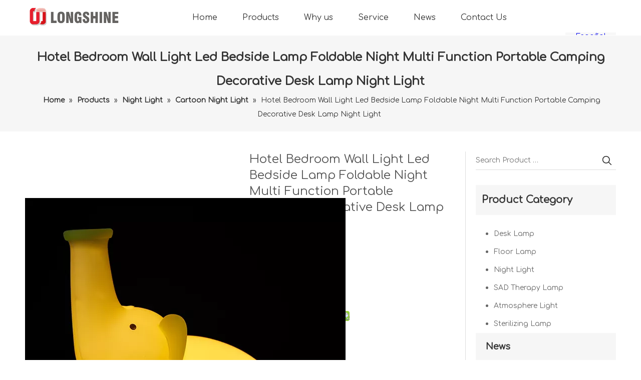

--- FILE ---
content_type: text/html;charset=utf-8
request_url: https://www.longshine-led.com/Hotel-Bedroom-Wall-Light-Led-Bedside-Lamp-Foldable-Night-Multi-Function-Portable-Camping-Decorative-Desk-Lamp-Night-Light-pd43770971.html
body_size: 71780
content:
<!DOCTYPE html> <html lang="en" prefix="og: http://ogp.me/ns#" style="height: auto;"> <head> <script>document.write=function(e){documentWrite(document.currentScript,e)};function documentWrite(documenturrentScript,e){var i=document.createElement("span");i.innerHTML=e;var o=i.querySelectorAll("script");if(o.length)o.forEach(function(t){if(t.src&&t.src!=""){var script=document.createElement("script");script.src=t.src;document.body.appendChild(script)}});document.body.appendChild(i)}
window.onloadHack=function(func){if(!!!func||typeof func!=="function")return;if(document.readyState==="complete")func();else if(window.addEventListener)window.addEventListener("load",func,false);else if(window.attachEvent)window.attachEvent("onload",func,false)};</script> <title>Hotel Bedroom Wall Light Led Bedside Lamp Foldable Night Multi Function Portable Camping Decorative Desk Lamp Night Light - Buy Led Wall Lamp Bedside Hotel, Led Portable Bedside Lamp, Camping Lamp Led Foldable Product on Longshine led desk table lamps factory ODM OEM manufacture floor indoor night light</title> <meta name="keywords" content="Led Wall Lamp Bedside Hotel,Led Portable Bedside Lamp,Camping Lamp Led Foldable,Bedroom Wall Lamp Led,Bedside Portable Led Desk Lamp"/> <meta name="description" content="Hotel Bedroom Wall Light Led Bedside Lamp Foldable Night Multi Function Portable Camping Decorative Desk Lamp Night Light, find complete details about Hotel Bedroom Wall Light Led Bedside Lamp Foldable Night Multi Function Portable Camping Decorative Desk Lamp Night Light, Led Wall Lamp Bedside Hotel, Led Portable Bedside Lamp, Camping Lamp Led Foldable - Longshine led desk table lamps factory ODM OEM manufacture floor indoor night light"/> <link data-type="dns-prefetch" data-domain="jprorwxhpkkllp5p-static.micyjz.com" rel="dns-prefetch" href="//jprorwxhpkkllp5p-static.micyjz.com"> <link data-type="dns-prefetch" data-domain="iqrorwxhpkkllp5p-static.micyjz.com" rel="dns-prefetch" href="//iqrorwxhpkkllp5p-static.micyjz.com"> <link data-type="dns-prefetch" data-domain="rororwxhpkkllp5p-static.micyjz.com" rel="dns-prefetch" href="//rororwxhpkkllp5p-static.micyjz.com"> <link rel="amphtml" href="https://www.longshine-led.com/amp/Hotel-Bedroom-Wall-Light-Led-Bedside-Lamp-Foldable-Night-Multi-Function-Portable-Camping-Decorative-Desk-Lamp-Night-Light-pd43770971.html"/> <link rel="canonical" href="https://www.longshine-led.com/Hotel-Bedroom-Wall-Light-Led-Bedside-Lamp-Foldable-Night-Multi-Function-Portable-Camping-Decorative-Desk-Lamp-Night-Light-pd43770971.html"/> <meta http-equiv="X-UA-Compatible" content="IE=edge"/> <meta name="renderer" content="webkit"/> <meta http-equiv="Content-Type" content="text/html; charset=utf-8"/> <meta name="viewport" content="width=device-width, initial-scale=1, user-scalable=no"/> <link rel="icon" href="//iqrorwxhpkkllp5p-static.micyjz.com/cloud/loBpnKqrljSRrjqokkjnio/bitbug_favicon.ico"> <style data-inline="true" data-type="inlineHeadStyle">.pro_pic_big{display:block}.pro_pic_small{display:none}.rolling-pic img{margin-bottom:5px}.sitewidget-rollingNews .sitewidget-bd div[wrap="owl-carousel-wrap"] img{width:100%}.rolling-pic-title .title{display:block;width:226px;white-space:nowrap;overflow:hidden;text-overflow:ellipsis;text-align:justify;font-weight:bold;box-sizing:border-box}.rolling-pic-title .intro{width:100%;text-align:justify;box-sizing:border-box;position:relative}.sitewidget-rollingNews .sitewidget-bd .rolling-pic-title .cont{overflow:hidden;text-overflow:ellipsis;display:-webkit-box;-webkit-line-clamp:3;-webkit-box-orient:vertical}.sitewidget-rollingNews .sitewidget-bd div[wrap="owl-carousel-wrap"] .owl-pagination{display:none}.sitewidget-rollingNews .sitewidget-bd div[wrap="owl-carousel-wrap"] .owl-prev,.sitewidget-rollingNews .sitewidget-bd div[wrap="owl-carousel-wrap"] .owl-next{position:absolute;z-index:3;top:50%;text-align:center;transition:top .4s;-moz-transition:top .4s;-webkit-transition:top .4s;opacity:.6}.sitewidget-rollingNews .sitewidget-bd div[wrap="owl-carousel-wrap"] .owl-prev{left:0}.sitewidget-rollingNews .sitewidget-bd div[wrap="owl-carousel-wrap"] .owl-next{background-position:right top;right:0}.sitewidget-position .sitewidget-bd{font-size:14px;line-height:2em}.container-opened .sitewidget-position .sitewidget-hd,.container-opened .sitewidget-position .sitewidget-bd{margin:0 auto;max-width:100%}.container-opened .sitewidget-position .sitewidget-hd,.container-opened .sitewidget-position .sitewidget-bd{width:960px}.container-opened .sitewidget-position .sitewidget-hd,.container-opened .sitewidget-position .sitewidget-bd{width:1180px}.sitewidget-position .web-crumbs-title strong{font-size:24px}.sitewidget-position .sitewidget-bd a,.sitewidget-position .sitewidget-bd .sitewidget-position-current{margin:0 5px}[data-type="rows"][data-level="rows"]{display:flex}.share-span{cursor:pointer;margin-right:3px}.en-social-icon{display:inline-block;width:16px;height:16px;vertical-align:baseline}.en-social-icon.social-icon-line{background:#f0f1f2;background-size:100%}.en-social-icon.social-icon-wechat{background:#f0f1f2;background-size:100%}#stcpDiv{top:-9999999px !important;left:-9999988px !important}.sitewidget-prodSearchNew-20200728142310 .underline-search-box .search-box form{border-bottom:1px solid #ddd;background-color:transparent}.sitewidget-prodSearchNew-20200728142310 .underline-search-box .search-box .search-fix-wrap{margin-right:36px}.sitewidget-prodSearchNew-20200728142310 .underline-search-box .search-box .search-fix-wrap input[type="text"]{height:36px;line-height:36px;font-size:14px;color:#333}.sitewidget-prodSearchNew-20200728142310 .underline-search-box .search-box .search-fix-wrap button{width:36px;height:36px}.sitewidget-prodSearchNew-20200728142310 .underline-search-box .search-box .search-fix-wrap button .icon-svg{width:20px;height:20px;fill:#333}.order-plus,.order-minus{margin-top:-3px;background:#fff;border:1px solid #ccc;border-radius:1px;height:1.8em;font-size:14px !important;padding:0 12px;color:#333;cursor:pointer;line-height:1.8em;display:inline-block;text-align:center;vertical-align:middle;outline:0;text-decoration:none}.order-minus{background:url([data-uri]) no-repeat center !important}.order-quan-input{width:40px;line-height:1.8em;height:1.8em;outline:0;border:1px solid #ccc;text-align:center;font-size:14px}.order-plus{background:url([data-uri]) no-repeat center !important}body,.backstage-frontendpreview{background-position:top center;background-repeat:repeat;background-attachment:scroll}.backstage-stwidgets-settingwrap,.siteblocks-container :not(.edit-normal){font-family:Comfortaa}.VWfUAKpfGDLT_20210930161006[data-classattr='siteblocks-jZAKfUpfGRIT-20200728165913'] div[data-auto_uuid='7e79d7c9-856c-4341-8e5f-5da48aa23833']{font-size:16px;color:#000;font-weight:400}.VWfUAKpfGDLT_20210930161006[data-classattr='siteblocks-jZAKfUpfGRIT-20200728165913'] div[data-auto_uuid='7e79d7c9-856c-4341-8e5f-5da48aa23833']{border-left:0 solid #000;border-right:0 solid #000;border-top:0 solid #000;border-bottom:0 solid #000;border-top-right-radius:0;border-top-left-radius:0;border-bottom-right-radius:0;border-bottom-left-radius:0;margin-top:auto;margin-right:auto;margin-bottom:auto;margin-left:40px;padding-top:0;padding-right:0;padding-bottom:0;padding-left:0;letter-spacing:0;line-height:2em;text-align:left}.VWfUAKpfGDLT_20210930161006[data-classattr='siteblocks-jZAKfUpfGRIT-20200728165913'] div[data-auto_uuid='7e79d7c9-856c-4341-8e5f-5da48aa23833'] *:not(a){font-size:16px;color:#000;font-weight:400}.VWfUAKpfGDLT_20210930161006[data-classattr='siteblocks-jZAKfUpfGRIT-20200728165913'] div[data-auto_uuid='7e79d7c9-856c-4341-8e5f-5da48aa23833'] a{font-size:16px;color:#333;font-weight:400;letter-spacing:0;line-height:4.4em;text-align:left}.VWfUAKpfGDLT_20210930161006[data-classattr='siteblocks-jZAKfUpfGRIT-20200728165913'] div[data-auto_uuid='7e79d7c9-856c-4341-8e5f-5da48aa23833'] a *{font-size:16px;color:#333;font-weight:400;letter-spacing:0;line-height:4.4em;text-align:left}.sitewidget-bd{font-family:Comfortaa;font-size:14px;color:#545454;font-weight:400;letter-spacing:0;line-height:1.6em;text-align:left}.sitewidget-bd{background-position:left top;background-repeat:repeat;background-attachment:scroll}#outerContainer_1425366641184{background-color:#f6f6f6;border-left:0 solid #000;border-right:0 solid #000;border-top:0 solid #000;border-bottom:0 solid #000;border-top-right-radius:0;border-top-left-radius:0;border-bottom-right-radius:0;border-bottom-left-radius:0;margin-top:0;margin-bottom:0;padding-top:0;padding-bottom:0;box-shadow:0}.sitewidget-position-20150126161948{background-color:#f6f6f6;border-left:0 solid #000;border-right:0 solid #000;border-top:0 solid #000;border-bottom:0 solid #000;border-top-right-radius:0;border-top-left-radius:0;border-bottom-right-radius:0;border-bottom-left-radius:0;margin-top:0;margin-right:0;margin-bottom:0;margin-left:0;padding-top:20px;padding-right:0;padding-bottom:20px;padding-left:0;box-shadow:0}.sitewidget-position-20150126161948 .sitewidget-bd{border-left:0 solid #545454;border-right:0 solid #545454;border-top:0 solid #545454;border-bottom:0 solid #545454;border-top-right-radius:0;border-top-left-radius:0;border-bottom-right-radius:0;border-bottom-left-radius:0;margin-top:0;margin-right:136.4;margin-bottom:0;margin-left:136.4;padding-top:0;padding-right:0;padding-bottom:0;padding-left:0}.sitewidget-position-20150126161948 .sitewidget-bd{font-size:14px;color:#333;font-weight:0}.sitewidget-position-20150126161948 .sitewidget-bd *,.sitewidget-position-20150126161948 .sitewidget-bd{letter-spacing:0;line-height:2em;text-align:center}div[class^='sitewidget-'] a{font-family:Comfortaa;font-size:14px;color:#545454;font-weight:400;letter-spacing:0;line-height:1.7em;text-align:left}.sitewidget-position-20150126161948 .sitewidget-bd a{font-size:14px;color:#333;font-weight:bold;letter-spacing:0;line-height:2em;text-align:center}.sitewidget-prodDetail-20141127140104{border-left:0 solid #000;border-right:1px solid #ddd;border-top:0 solid #000;border-bottom:0 solid #000;border-top-right-radius:0;border-top-left-radius:0;border-bottom-right-radius:0;border-bottom-left-radius:0;margin-top:0;margin-right:0;margin-bottom:0;margin-left:0;padding-top:0;padding-right:20px;padding-bottom:0;padding-left:0;box-shadow:0}.sitewidget-prodDetail-20141127140104 .sitewidget-bd{border-left:0 solid #545454;border-right:0 solid #545454;border-top:0 solid #545454;border-bottom:0 solid #545454;border-top-right-radius:0;border-top-left-radius:0;border-bottom-right-radius:0;border-bottom-left-radius:0;margin-top:0;margin-right:0;margin-bottom:0;margin-left:0;padding-top:0;padding-right:0;padding-bottom:0;padding-left:0}.proddetail-pic600 .ms-thumbs-cont .ms-thumb-frame-selected{border-color:#ee531b}.sitewidget-prodDetail-20141127140104 .sitewidget-bd a{font-size:14px;font-weight:400;letter-spacing:0;line-height:1.7em;text-align:left}.sitewidget-prodDetail-20141127140104 .this-description-table .pro-detail-inquirewrap.prodd-btn-otl-colorful a.pro-detail-inquirebtn,.sitewidget-prodDetail-20141127140104 .this-description-table .pro-detail-inquirewrap.prodd-btn-otl-colorful a.pro-detail-orderbtn{border:1px solid #e71e2c;color:#e71e2c}.sitewidget-prodDetail-20141127140104 .this-description-table .pro-detail-inquirewrap.prodd-btn-otl-colorful a.pro-detail-inquirebtn i,.sitewidget-prodDetail-20141127140104 .this-description-table .pro-detail-inquirewrap.prodd-btn-otl-colorful a.pro-detail-orderbtn i{margin-left:5px}.sitewidget-prodDetail-20141127140104 .this-description-table .pro-detail-inquirewrap.prodd-btn-otl-colorful a.pro-detail-basket,.sitewidget-prodDetail-20141127140104 .this-description-table .pro-detail-inquirewrap.prodd-btn-otl-colorful a.pro-detail-cart{border:1px solid #e71e2c;color:#e71e2c}.sitewidget-prodDetail-20141127140104 .this-description-table .pro-detail-inquirewrap.prodd-btn-otl-colorful a.pro-detail-basket i,.sitewidget-prodDetail-20141127140104 .this-description-table .pro-detail-inquirewrap.prodd-btn-otl-colorful a.pro-detail-cart i{margin-left:5px}.sitewidget-hd{background-position:left top;background-repeat:repeat;background-attachment:scroll}.sitewidget-hd>h2,.sitewidget-hd>h1{font-family:Comfortaa;font-size:24px;color:#333;font-weight:400;letter-spacing:0;line-height:1.8em;text-align:left}.sitewidget-relatedProducts .sitewidget-relatedProducts-hasBtns{padding:0 35px}.sitewidget-prodCategory-20191227164552{border-left:0 solid #000;border-right:0 solid #000;border-top:0 solid #000;border-bottom:0 solid #000;border-top-right-radius:0;border-top-left-radius:0;border-bottom-right-radius:0;border-bottom-left-radius:0;margin-top:0;margin-right:0;margin-bottom:0;margin-left:0;padding-top:0;padding-right:0;padding-bottom:0;padding-left:0;box-shadow:0}.sitewidget-prodCategory-20191227164552 .sitewidget-hd{display:block;background-color:#f6f6f6;border-left:0 solid #000;border-right:0 solid #000;border-top:0 solid #000;border-bottom:0 solid #000;border-top-right-radius:0;border-top-left-radius:0;border-bottom-right-radius:0;border-bottom-left-radius:0;margin-top:0;margin-right:0;margin-bottom:0;margin-left:0;padding-top:0;padding-right:0;padding-bottom:0;padding-left:20px}.sitewidget-prodCategory-20191227164552 .sitewidget-hd>h2{font-size:18px;color:#333;font-weight:700;letter-spacing:0;line-height:3em;text-align:left}.sitewidget-prodCategory-20191227164552 .sitewidget-bd{border-left:0 solid #545454;border-right:0 solid #545454;border-top:0 solid #545454;border-bottom:0 solid #545454;border-top-right-radius:0;border-top-left-radius:0;border-bottom-right-radius:0;border-bottom-left-radius:0;margin-top:0;margin-right:0;margin-bottom:0;margin-left:0;padding-top:20px;padding-right:0;padding-bottom:0;padding-left:20px}.sitewidget-prodCategory-20191227164552 .sitewidget-bd{font-size:14px;color:#999;font-weight:400}.sitewidget-prodCategory-20191227164552 .sitewidget-bd *,.sitewidget-prodCategory-20191227164552 .sitewidget-bd{letter-spacing:0;line-height:1.7em;text-align:left}.sitewidget-prodCategory-20191227164552 .sitewidget-bd a{font-size:14px;color:#666;font-weight:400;letter-spacing:0;line-height:2.6em;text-align:left}.sitewidget-prodCategory-20191227164552.category-default-simple .sitewidget-bd>ul>li>a{font-size:14px;line-height:36px;color:#666}.sitewidget-prodCategory-20191227164552.category-default-simple i.list-mid-dot{top:15px;background:#666}.sitewidget-prodCategory-20191227164552.category-default-simple .sitewidget-bd>ul>li>span{top:6px}.sitewidget-prodCategory-20191227164552.category-default-simple .sitewidget-bd li.on>a{color:#e71e2c !important}.sitewidget-rollingNews-20200728224402{border-left:0 solid #000;border-right:0 solid #000;border-top:0 solid #000;border-bottom:0 solid #000;border-top-right-radius:0;border-top-left-radius:0;border-bottom-right-radius:0;border-bottom-left-radius:0;margin-top:0;margin-right:0;margin-bottom:0;margin-left:0;padding-top:0;padding-right:0;padding-bottom:0;padding-left:0;box-shadow:0}.sitewidget-rollingNews-20200728224402 .sitewidget-hd{display:block;background-color:#f6f6f6;border-left:0 solid #000;border-right:0 solid #000;border-top:0 solid #000;border-bottom:0 solid #000;border-top-right-radius:0;border-top-left-radius:0;border-bottom-right-radius:0;border-bottom-left-radius:0;margin-top:0;margin-right:0;margin-bottom:10px;margin-left:0;padding-top:0;padding-right:0;padding-bottom:0;padding-left:20px}.sitewidget-rollingNews-20200728224402 .sitewidget-hd>h2{font-size:18px;color:#333;font-weight:700;letter-spacing:0;line-height:3em;text-align:left}.sitewidget-rollingNews-20200728224402 .sitewidget-bd{border-left:0 solid #545454;border-right:0 solid #545454;border-top:0 solid #545454;border-bottom:0 solid #545454;border-top-right-radius:0;border-top-left-radius:0;border-bottom-right-radius:0;border-bottom-left-radius:0;margin-top:0;margin-right:0;margin-bottom:0;margin-left:0;padding-top:0;padding-right:0;padding-bottom:0;padding-left:0}.sitewidget-rollingNews-20200728224402 .sitewidget-bd{font-size:14px;color:#545454;font-weight:400}.sitewidget-rollingNews-20200728224402 .sitewidget-bd *,.sitewidget-rollingNews-20200728224402 .sitewidget-bd{letter-spacing:0;line-height:1.7em;text-align:left}.sitewidget-rollingNews-20200728224402 .sitewidget-bd a{font-size:14px;color:#545454;font-weight:400;letter-spacing:0;line-height:1.7em;text-align:center}#outerContainer_1607916935589{background-color:#f6f6f6;border-left:0 solid #000;border-right:0 solid #000;border-top:0 solid #000;border-bottom:0 solid #000;border-top-right-radius:0;border-top-left-radius:0;border-bottom-right-radius:0;border-bottom-left-radius:0;margin-top:0;margin-bottom:0;padding-top:0;padding-bottom:0;box-shadow:0}#outerContainer_1607916935589>.container{border-left:0 solid #000;border-right:0 solid #000;border-top:0 solid #000;border-bottom:0 solid #000;border-top-right-radius:0;border-top-left-radius:0;border-bottom-right-radius:0;border-bottom-left-radius:0;margin-top:0;margin-bottom:0;padding-top:0;padding-bottom:0}.sitewidgetOnlineServiceStyle12.onlineservice-fixed-left a.bglist .ico_f{background:#f7252c}.onlineservice-fixed-left .onlineservice-fixed-blocks-items .ico_t{color:#e71e2c;background:#fff !important}.SzAKUfpUAdUg_20210825133851[data-classattr='siteblocks-OmpUAKfpVgEB-20211214125425'] div[data-auto_uuid='82b36ce8-e3e6-449a-8000-649231fe5892']{font-size:14px;color:#999;font-weight:400}.SzAKUfpUAdUg_20210825133851[data-classattr='siteblocks-OmpUAKfpVgEB-20211214125425'] div[data-auto_uuid='82b36ce8-e3e6-449a-8000-649231fe5892']{border-left:0 solid #aaa;border-right:0 solid #aaa;border-top:0 solid #aaa;border-bottom:0 solid #aaa;border-top-right-radius:0;border-top-left-radius:0;border-bottom-right-radius:0;border-bottom-left-radius:0;margin-top:18px;margin-right:auto;margin-bottom:auto;margin-left:auto;padding-top:0;padding-right:20px;padding-bottom:0;padding-left:0;letter-spacing:0;line-height:1.6em;text-align:left}.SzAKUfpUAdUg_20210825133851[data-classattr='siteblocks-OmpUAKfpVgEB-20211214125425'] div[data-auto_uuid='82b36ce8-e3e6-449a-8000-649231fe5892'] *:not(a){font-size:14px;color:#999;font-weight:400}.SzAKUfpUAdUg_20210825133851[data-classattr='siteblocks-OmpUAKfpVgEB-20211214125425'] div[data-auto_uuid='cb07f395-cd2b-4110-9038-3996213e7bec']{font-size:18px;color:#333;font-weight:400}.SzAKUfpUAdUg_20210825133851[data-classattr='siteblocks-OmpUAKfpVgEB-20211214125425'] div[data-auto_uuid='cb07f395-cd2b-4110-9038-3996213e7bec']{border-left:0 solid #000;border-right:0 solid #000;border-top:0 solid #000;border-bottom:0 solid #000;border-top-right-radius:0;border-top-left-radius:0;border-bottom-right-radius:0;border-bottom-left-radius:0;margin-top:auto;margin-right:auto;margin-bottom:18px;margin-left:auto;padding-top:0;padding-right:0;padding-bottom:0;padding-left:0;letter-spacing:0;line-height:1.7em;text-align:left}.SzAKUfpUAdUg_20210825133851[data-classattr='siteblocks-OmpUAKfpVgEB-20211214125425'] div[data-auto_uuid='318ba0ef-f741-49f6-862f-76c775d904a7']{font-size:14px;color:#999;font-weight:400}.SzAKUfpUAdUg_20210825133851[data-classattr='siteblocks-OmpUAKfpVgEB-20211214125425'] div[data-auto_uuid='318ba0ef-f741-49f6-862f-76c775d904a7']{border-left:0 solid #aaa;border-right:0 solid #aaa;border-top:0 solid #aaa;border-bottom:0 solid #aaa;border-top-right-radius:0;border-top-left-radius:0;border-bottom-right-radius:0;border-bottom-left-radius:0;margin-top:auto;margin-right:auto;margin-bottom:auto;margin-left:auto;padding-top:0;padding-right:20px;padding-bottom:0;padding-left:0;letter-spacing:0;line-height:1.6em;text-align:left}.SzAKUfpUAdUg_20210825133851[data-classattr='siteblocks-OmpUAKfpVgEB-20211214125425'] div[data-auto_uuid='318ba0ef-f741-49f6-862f-76c775d904a7'] *:not(a){font-size:14px;color:#999;font-weight:400}.SzAKUfpUAdUg_20210825133851[data-classattr='siteblocks-OmpUAKfpVgEB-20211214125425'] div[data-auto_uuid='4663575e-543b-4d2d-94ae-4a7c247ddd26']{font-size:14px;color:#999;font-weight:400}.SzAKUfpUAdUg_20210825133851[data-classattr='siteblocks-OmpUAKfpVgEB-20211214125425'] div[data-auto_uuid='4663575e-543b-4d2d-94ae-4a7c247ddd26']{border-left:0 solid #aaa;border-right:0 solid #aaa;border-top:0 solid #aaa;border-bottom:0 solid #aaa;border-top-right-radius:0;border-top-left-radius:0;border-bottom-right-radius:0;border-bottom-left-radius:0;margin-top:auto;margin-right:auto;margin-bottom:auto;margin-left:auto;padding-top:0;padding-right:0;padding-bottom:0;padding-left:0;letter-spacing:0;line-height:1.7em;text-align:left}.SzAKUfpUAdUg_20210825133851[data-classattr='siteblocks-OmpUAKfpVgEB-20211214125425'] div[data-auto_uuid='4663575e-543b-4d2d-94ae-4a7c247ddd26'] *:not(a){font-size:14px;color:#999;font-weight:400}.SzAKUfpUAdUg_20210825133851[data-classattr='siteblocks-OmpUAKfpVgEB-20211214125425'] div[data-auto_uuid='c0ec9952-ab7a-4bbd-a4e4-aabe78518635']{font-size:14px;color:#999;font-weight:400}.SzAKUfpUAdUg_20210825133851[data-classattr='siteblocks-OmpUAKfpVgEB-20211214125425'] div[data-auto_uuid='c0ec9952-ab7a-4bbd-a4e4-aabe78518635']{border-left:0 solid #aaa;border-right:0 solid #aaa;border-top:0 solid #aaa;border-bottom:0 solid #aaa;border-top-right-radius:0;border-top-left-radius:0;border-bottom-right-radius:0;border-bottom-left-radius:0;margin-top:auto;margin-right:auto;margin-bottom:auto;margin-left:auto;padding-top:0;padding-right:0;padding-bottom:0;padding-left:0;letter-spacing:0;line-height:1.7em;text-align:left}.SzAKUfpUAdUg_20210825133851[data-classattr='siteblocks-OmpUAKfpVgEB-20211214125425'] div[data-auto_uuid='c0ec9952-ab7a-4bbd-a4e4-aabe78518635'] *:not(a){font-size:14px;color:#999;font-weight:400}.SzAKUfpUAdUg_20210825133851[data-classattr='siteblocks-OmpUAKfpVgEB-20211214125425'] div[data-auto_uuid='c0ec9952-ab7a-4bbd-a4e4-aabe78518635'] a{font-size:14px;color:#999;font-weight:400;letter-spacing:0;line-height:1.7em;text-align:left}.SzAKUfpUAdUg_20210825133851[data-classattr='siteblocks-OmpUAKfpVgEB-20211214125425'] div[data-auto_uuid='83f60d81-eec3-4c3b-a045-7fdc74a453cb']{font-size:18px;color:#333;font-weight:400}.SzAKUfpUAdUg_20210825133851[data-classattr='siteblocks-OmpUAKfpVgEB-20211214125425'] div[data-auto_uuid='83f60d81-eec3-4c3b-a045-7fdc74a453cb']{border-left:0 solid #000;border-right:0 solid #000;border-top:0 solid #000;border-bottom:0 solid #000;border-top-right-radius:0;border-top-left-radius:0;border-bottom-right-radius:0;border-bottom-left-radius:0;margin-top:auto;margin-right:auto;margin-bottom:18px;margin-left:auto;padding-top:0;padding-right:0;padding-bottom:0;padding-left:0;letter-spacing:0;line-height:1.7em;text-align:left}.SzAKUfpUAdUg_20210825133851[data-classattr='siteblocks-OmpUAKfpVgEB-20211214125425'] div[data-auto_uuid='0c79b9e6-15fd-45d1-9e50-1f4d684eafeb']{font-size:12px;color:#999;font-weight:400}.SzAKUfpUAdUg_20210825133851[data-classattr='siteblocks-OmpUAKfpVgEB-20211214125425'] div[data-auto_uuid='0c79b9e6-15fd-45d1-9e50-1f4d684eafeb']{border-left:0 solid #aaa;border-right:0 solid #aaa;border-top:0 solid #aaa;border-bottom:0 solid #aaa;border-top-right-radius:0;border-top-left-radius:0;border-bottom-right-radius:0;border-bottom-left-radius:0;margin-top:auto;margin-right:auto;margin-bottom:auto;margin-left:auto;padding-top:0;padding-right:0;padding-bottom:0;padding-left:0;letter-spacing:0;line-height:1.6em;text-align:left}.SzAKUfpUAdUg_20210825133851[data-classattr='siteblocks-OmpUAKfpVgEB-20211214125425'] div[data-auto_uuid='0c79b9e6-15fd-45d1-9e50-1f4d684eafeb'] *:not(a){font-size:12px;color:#999;font-weight:400}.SzAKUfpUAdUg_20210825133851[data-classattr='siteblocks-OmpUAKfpVgEB-20211214125425'] div[data-auto_uuid='0c79b9e6-15fd-45d1-9e50-1f4d684eafeb'] a{font-size:12px;color:#999;font-weight:400;letter-spacing:0;line-height:1.6em;text-align:left}.SzAKUfpUAdUg_20210825133851[data-classattr='siteblocks-OmpUAKfpVgEB-20211214125425'] div[data-auto_uuid='0c79b9e6-15fd-45d1-9e50-1f4d684eafeb'] a *{font-size:12px;color:#999;font-weight:400;letter-spacing:0;line-height:1.6em;text-align:left}.SzAKUfpUAdUg_20210825133851[data-classattr='siteblocks-OmpUAKfpVgEB-20211214125425'] div[data-auto_uuid='1bfc0bee-6b79-4103-bbac-1c6068ec0469']{border-left:0 solid #aaa;border-right:0 solid #aaa;border-top:0 solid #aaa;border-bottom:0 solid #aaa;border-top-right-radius:0;border-top-left-radius:0;border-bottom-right-radius:0;border-bottom-left-radius:0;margin-top:auto;margin-right:auto;margin-bottom:auto;margin-left:auto;padding-top:0;padding-right:0;padding-bottom:0;padding-left:0}.SzAKUfpUAdUg_20210825133851[data-classattr='siteblocks-OmpUAKfpVgEB-20211214125425'] div[data-auto_uuid='1bfc0bee-6b79-4103-bbac-1c6068ec0469'] a{font-size:12px;color:#999;font-weight:400;letter-spacing:0;line-height:1.7em;text-align:left}.fa{display:inline-block;font:normal normal normal 14px/1 FontAwesome;font-size:inherit;text-rendering:auto;-webkit-font-smoothing:antialiased;-moz-osx-font-smoothing:grayscale;font-family:FontAwesome !important}.common-footer-section{font-style:normal;font-weight:400;font-size:13px;line-height:1.7;font-family:sans-serif;letter-spacing:0;color:#aaa;padding-top:15px}.common-footer-section div a{color:#aaa}.common-footer-section .description{margin-top:18px}.common-footer-section .title{font-weight:400;font-size:18px;text-align:inherit;color:#000;margin-bottom:18px}.contact td{padding:2px 5px 15px 0}.common-footer-section .icons div[data-blockseditor-type="phoenix_blocks_fontIcon"]{display:inline-block;margin-right:10px}.common-footer-section .icons .sitewidget-common-fontIcon{background-color:#f6f6f6;height:30px;width:30px;line-height:30px;text-align:center}.common-footer-section .solid{margin-top:60px;border-top:1px solid #c9c9c9;padding:0 0 5px}.QX-11226339{width:100%;height:70px;box-sizing:content-box;position:relative}.QX-11226339 .nav01{z-index:50;max-width:1920px;border-bottom:solid 1px #c9c9c9;box-sizing:content-box;width:100%}.QX-11226339 .navWrapper{max-width:1180px;margin:auto;height:70px;display:flex;flex-wrap:nowrap;align-items:center;position:relative}.QX-11226339 .iconLeft{width:196px;height:50px}.QX-11226339 .iconBox,.QX-11226339 .backstage-componet,.QX-11226339 .backstage-componet-bd{width:100%;height:100%}.QX-11226339 .iconLeft .blocks-image{width:100%;height:100%;display:block}.QX-11226339 .iconLeft img{width:100%;height:100%;object-fit:contain}.QX-11226339 .navCenter{max-width:892px;height:100%;position:relative}.QX-11226339 .navCenter{width:892px}.QX-11226339 .button-prev{z-index:200;position:absolute;left:20px;top:50%;transform:translate(0,-50%);display:none;color:#2d2d2d;width:16px;height:70px;line-height:74px;text-align:left}.QX-11226339 .button-next{z-index:200;position:absolute;right:0;top:50%;transform:translate(0,-50%);display:none;color:#2d2d2d;width:16px;height:70px;line-height:74px;text-align:right}.QX-11226339 .navStyle{z-index:100;overflow:hidden;position:unset;width:calc(100% - 65px);margin-left:40px}.QX-11226339 .navBox{width:100%;display:flex;flex-wrap:nowrap;margin-right:50px;transition:transform .6s ease;justify-content:center}.QX-11226339 .navTile{white-space:nowrap;display:flex;align-items:center}.QX-11226339 .arrow{display:none}.QX-11226339 .navTile>a{padding:0 25px;color:#333;font-size:16px;height:71px;line-height:70px;font-weight:bold}.QX-11226339 .subWra{display:none;position:absolute;top:102%;left:0;z-index:500;visibility:hidden;opacity:0;transition:.2s;box-shadow:0 8px 8px -6px RGB(201,201,201,0.5);background:#fff}.QX-11226339 .searchRight{width:16px;margin-left:30px;height:100%;display:flex;flex-wrap:nowrap;align-items:center;position:relative;z-index:300}.QX-11226339 .search-wrap{width:16px;position:relative}.QX-11226339 .search-wrap>i{font-size:18px;color:#2d2d2d}.QX-11226339 .search-input{display:none;position:absolute;right:-2px;top:-4px;z-index:300}.QX-11226339 .language{width:16px;margin-left:30px;display:flex;align-items:center;position:relative}.QX-11226339 .imgStyle01{font-size:18px;color:#2d2d2d}.QX-11226339 .spanStyle{display:none}.QX-11226339 .imgStyle02{display:none}.QX-11226339 .langWra{position:absolute;top:30px;right:0;font-size:14px;background:#f7f7f7;padding:0 20px;z-index:400}.QX-11226339 .navMenu{display:none}.QX-11226339 .nav02{width:100%;max-width:1920px;position:absolute;top:1px;left:0}.QX-11226339 .navBoxA{width:100%;display:flex;flex-wrap:nowrap;position:relative}.QX-11226339 .navTileA{white-space:nowrap}.QX-11226339 .navTileA>a{display:none}.QX-11226339 .subWraA{position:absolute;top:70px;left:0;width:100%;box-shadow:0 8px 8px -6px RGB(201,201,201,0.5);background:#fff;visibility:hidden;opacity:0;transition:.2s;transform:translateX(-300px);z-index:500}.QX-11226339 .ulSubA{display:flex;flex-wrap:wrap;max-width:1180px;margin:auto}.QX-11226339 .liSubA{width:calc(16.5% - 20px);padding:0 10px;margin-top:30px;margin-bottom:30px;border-right:solid 1px #e8e8e8}.QX-11226339 .imgBoxA{width:100%;height:175px;cursor:pointer}.QX-11226339 .imgBoxA>img{width:100%;height:100%;object-fit:cover;object-position:center}.QX-11226339 .textBoxA{width:calc(100% - 20px);margin-top:30px;margin-left:20px;max-height:41px;overflow:hidden}.QX-11226339 .textBoxA>a{white-space:pre-wrap;word-break:break-word;display:-webkit-box;-webkit-box-orient:vertical;-webkit-line-clamp:2;overflow:hidden;font-size:16px;color:#333;text-overflow:clip;text-indent:-0.5em}.QX-11226339 .liSubA:nth-of-type(6n+6){border-right:unset}.ms-skin-default .ms-nav-next,.ms-skin-default .ms-nav-prev{width:30px;background:#f0f1f2;background-position:-89px -26px;height:40px;cursor:pointer;top:50%;left:30px;margin-top:-20px;position:absolute;z-index:110}.ms-skin-default .ms-nav-next{right:30px;left:auto;background-position:-89px -103px}.sitewidget-searchNew .underline-search-box .search-box .search-fix-wrap{position:relative}.sitewidget-searchNew .inner-container{position:absolute;left:0;top:0;height:100%;font-size:16px;box-sizing:border-box;padding:0 5px;white-space:nowrap;overflow:hidden;text-overflow:ellipsis;font-size:14px;text-align:left;display:flex;left:0;top:0;align-items:center;padding-left:15px;padding-right:10px;cursor:pointer}.sitewidget-searchNew .search-box-wrap input[type="text"],.sitewidget-searchNew .search-box-wrap button{box-sizing:border-box;border:0;display:block;background:0;padding:0;margin:0}.sitewidget-searchNew .underline-search-box .search-box .search-fix-wrap input[type="text"]{width:100%}.sitewidget-searchNew .search-box-wrap button{cursor:pointer;text-align:center;overflow:hidden;font-family:arial !important;display:flex;justify-content:center;align-items:center}.sitewidget-searchNew .underline-search-box .search-box .search-fix-wrap button{position:absolute;top:0;left:100%;background:url([data-uri]) \9;background-repeat:no-repeat \9;background-position:center center \9}.owl-theme .owl-controls{margin-top:10px;text-align:center}.owl-theme .owl-controls .owl-buttons div{color:#FFF;display:inline-block;zoom:1;*display:inline;padding:3px 10px;font-size:12px;-webkit-border-radius:30px;-moz-border-radius:30px;border-radius:30px;background:#869791;filter:Alpha(Opacity=50);opacity:.5}.sitewidget-rollingNews .sitewidget-bd .buttonstyle1 .owl-prev,.sitewidget-rollingNews .sitewidget-bd .buttonstyle1 .owl-next,.sitewidget-touchgraphicslider .sitewidget-bd .buttonstyle1 .owl-prev,.sitewidget-touchgraphicslider .sitewidget-bd .buttonstyle1 .owl-next{opacity:1;margin-top:-21px;height:42px;width:42px;background:#f0f1f2}.sitewidget-rollingNews .sitewidget-bd div[wrap="owl-carousel-wrap"] .owl-prev,.sitewidget-rollingNews .sitewidget-bd div[wrap="owl-carousel-wrap"] .owl-next,.sitewidget-touchgraphicslider .sitewidget-bd div[wrap="owl-carousel-wrap"] .owl-prev,.sitewidget-touchgraphicslider .sitewidget-bd div[wrap="owl-carousel-wrap"] .owl-next{padding:0;background-color:transparent !important;text-indent:-999px;overflow:hidden;background-repeat:no-repeat}#colorbox,#cboxOverlay,#cboxWrapper{position:absolute;top:0;left:0;z-index:9999;overflow:hidden}#cboxOverlay{position:fixed;width:100%;height:100%}#cboxOverlay{background:#000}#colorbox,#cboxContent,#cboxLoadedContent{box-sizing:content-box;-moz-box-sizing:content-box;-webkit-box-sizing:content-box}#colorbox{outline:0}.proddetail-bigpic{float:left;position:relative;z-index:1}.proddetail-pic600 .proddetail-bigpic{width:640px;padding:0 20px 40px}.newStyle7 .proddetail-bigpic{width:50%;padding:0}.proddetail-wrap .video_play_icon{cursor:pointer;position:absolute;left:10px;bottom:10px;width:50px;height:50px;z-index:105;background:#f0f1f2 0px -2px no-repeat}.pro_pic_small{position:relative}.prodetail-video-box{position:relative}.proddetail-description{width:100%;float:right}.proddetail-pic600 .proddetail-description{margin-left:-680px}.newStyle7 .proddetail-description{margin-left:0;width:49%}.proddetail-pic600 .description-inner{padding-left:690px}.newStyle7 .description-inner{padding-left:0}.pro-this-description{padding:10px 10px 20px}.proddetail-wrap.proddetail-pic600 .pro-this-description{padding-top:0}.this-description-name{font-size:18px;font-weight:normal;line-height:1.5em;margin-bottom:5px}.proddetail-wrap.proddetail-pic600 .this-description-name{font-size:24px;line-height:32px;margin-bottom:10px}.sitewidget-proddetail .block-iconyuyanlan:before{content:"\e686"}.block-icontelephone:before{content:"\e6e9"}.block-icondianhua:before{content:"\e6c3"}.block-iconyouxiang:before{content:"\e6c6"}body,div,dl,dt,dd,ul,ol,li,h1,h2,h3,h4,h5,h6,pre,code,form,fieldset,legend,input,textarea,p,blockquote,th,td,button,select{margin:0;padding:0}.frontend-body-canvas #backstage-headArea{position:relative;z-index:8}.siteblocks-setting-wrap .siteblocks-container{background-position:top center;background-repeat:no-repeat;background-size:cover}a{text-decoration:none}fieldset,img{border:0}ol,ul{list-style:none}.fix{clear:both;zoom:1}.fix:after{display:block;clear:both;height:0;overflow:hidden;visibility:hidden;content:"."}input,textarea,select{font-family:inherit;font-size:inherit;font-weight:inherit}input,textarea,select{*font-size:100%}.container{width:1200px;margin-right:auto;margin-left:auto}.container{width:980px}.container{width:1200px}.container:before,.container:after{content:" ";display:table}.row{zoom:1}.row:before,.row:after{content:" ";display:table}.col-xs-1,.col-sm-1,.col-md-1,.col-lg-1,.col-xs-2,.col-sm-2,.col-md-2,.col-lg-2,.col-xs-3,.col-sm-3,.col-md-3,.col-lg-3,.col-xs-4,.col-sm-4,.col-md-4,.col-lg-4,.col-xs-5,.col-sm-5,.col-md-5,.col-lg-5,.col-xs-6,.col-sm-6,.col-md-6,.col-lg-6,.col-xs-7,.col-sm-7,.col-md-7,.col-lg-7,.col-xs-8,.col-sm-8,.col-md-8,.col-lg-8,.col-xs-9,.col-sm-9,.col-md-9,.col-lg-9,.col-xs-10,.col-sm-10,.col-md-10,.col-lg-10,.col-xs-11,.col-sm-11,.col-md-11,.col-lg-11,.col-xs-12,.col-sm-12,.col-md-12,.col-lg-12{min-height:1px}.col-md-1,.col-md-2,.col-md-3,.col-md-4,.col-md-5,.col-md-6,.col-md-7,.col-md-8,.col-md-9,.col-md-10,.col-md-11,.col-md-12{float:left}.col-md-12{width:100%}.row>div[class^="col-"]{padding:10px 0}.row>div.col-md-12{padding:0}.row>div[class^="col-"]>div[id^="location_"]{margin:0 10px}.row>div.col-md-12>div[id^="location_"]{margin:0}.container .row>div.col-md-12>div[id^="location_"],.row .row>div.col-md-12>div[id^="location_"]{margin:0 10px}.row:after{clear:both}.container:after{clear:both}.frontend-body-canvas #backstage-bodyArea{position:relative;z-index:7}.sitewidget-placeholder .sitewidget-bd>div.resizee{min-height:10px}.col-md-9{width:75%}.hide{display:none}h1,h2,h3,h4,h5,h6{font-weight:normal}table{border-collapse:collapse;border-spacing:0}address,caption,cite,code,dfn,em,th,var{font-style:normal;font-weight:normal}caption,th{text-align:left}.mt5{margin-top:5px}.mt20{margin-top:20px}.fll{float:left}.mt10{margin-top:10px}.mb10{margin-bottom:10px}.sliderTable{position:relative;width:100%;overflow:auto}.sliderTable table{border-collapse:collapse;border:1px solid #ccc;margin-bottom:5px;width:100%}.sliderTable table{min-width:640px;width:100%}.sliderTable td{border:1px solid #ccc;padding-left:2px;padding-right:2px}.sliderTable .inner-zoom{position:absolute;top:8px;right:8px;font-size:42px;color:#999;z-index:9;cursor:pointer}.flr{float:right}.sitewidget-hd{position:relative}.col-md-3{width:25%}.col-md-4{width:33.33333333333333%;*width:33.2%}.pl10{padding-left:10px}.pr10{padding-right:10px}.col-md-6{width:50%}.txtr{text-align:right}a.sitewidget-backtop{position:fixed;bottom:56px;right:12px;height:38px;width:38px;overflow:hidden;line-height:38px;background:url([data-uri]) no-repeat;text-align:center;text-indent:-99em;text-decoration:none;z-index:9}.inquire-basket-listwrap{position:fixed;z-index:2147483647;right:0;bottom:0;width:230px;background-color:#fff;border:1px solid #aaa;box-shadow:0 0 8px #999}#prodInquireBasket{display:none}.shoppingBasketIcon{display:none;z-index:98;position:fixed;right:10px;bottom:120px;width:50px;height:50px;border-radius:25px;background:#7a8599;text-align:center;line-height:50px;font-size:25px;cursor:pointer}.shoppingBasketIcon{display:block}.category-default-simple .sitewidget-hd{padding-left:0}.category-default-simple .sitewidget-hd h2{font-size:20px;line-height:60px;padding-left:12px}.slight-submenu-wrap li{position:relative;padding-left:18px}.category-default-simple li{padding-left:0}.category-default-simple .sitewidget-bd a{line-height:28px;color:#868585;font-size:14px}.category-default-simple .submenu-default-simple li a{display:block;white-space:nowrap;text-overflow:ellipsis;overflow:hidden;padding-right:20px}.category-default-simple .sitewidget-bd>ul>li>a{padding-left:16px;color:#868585;font-size:16px;line-height:36px}.category-default-simple i.list-mid-dot{display:block;width:5px;height:5px;border-radius:50%;position:absolute;left:0;top:15px;background:#868585}.slight-submenu-wrap .slight-submenu-button{position:absolute;left:0;top:0;width:14px;cursor:pointer;background-position:center center;background-repeat:no-repeat}.category-default-simple li .slight-submenu-button{background:url([data-uri]) top center no-repeat;height:24px;width:20px;left:auto;right:0;top:8px}.category-default-simple li .slight-submenu-button.opened{background-position:bottom center}.category-default-simple li .submenu-default-simple{display:none}.category-default-simple li li{padding-left:16px}.category-default-simple li li a{padding-right:20px}.sitewidget-prodGroupCategory.category-default-simple .sitewidget-bd li.on>a{color:#2aa7ea}.stButton{position:relative;z-index:1;text-decoration:none;color:#000;display:inline-block;cursor:pointer;margin-right:3px;margin-left:3px;font-size:11px;line-height:16px}.stButton .chicklets{background-repeat:no-repeat;background-size:contain;-ms-behavior:#f0f1f2;padding-left:20px;padding-right:0;white-space:nowrap;font-family:Helvetica,sans-serif;font-size:10px;display:inline-block;height:16px;width:auto;line-height:16px}.stButton .facebook{background:#f0f1f2}.stButton .twitter{background:#f0f1f2}.stButton .linkedin{background:#f0f1f2}.stButton .pinterest{background:#f0f1f2}span.stButton span.email,span.sharethis{color:#000}.stButton .sharethis{background:#f0f1f2}.stwrapper{z-index:89999999;position:fixed;top:20%;left:50%}.stwrapper.stwrapper5x{margin:0 0 0 -256px;height:419px;width:514px}#stOverlay{height:100%;width:100%;background-color:#000;-ms-filter:"alpha(opacity=50)";filter:alpha(opacity=60);opacity:.6;position:fixed;display:none;left:0;top:0;z-index:89999990}.onlineservice-fixed-left{left:0 !important;right:auto !important}div.onlineservice-fixed-styleRight{left:auto !important;right:0 !important}.onlineservice-fixed-style.onlineservice-fixed-left{top:50%;transform:translateY(-50%)}.onlineservice-fixed-style *{direction:ltr !important;text-align:center !important}.onlineservice-fixed-left .onlineservice-fixed-blocks-list{background-color:transparent}.sitewidget-onlineService.onlineservice-fixed-left .onlineservice-fixed-blocks-list .onlineservice-fixed-blocks-items{width:auto;width:60px;height:60px;position:relative;margin-bottom:2px}.onlineservice-fixed-style.onlineservice-fixed-left .bglist{overflow:hidden}.sitewidget-onlineService.onlineservice-fixed-left .onlineservice-fixed-blocks-list .onlineservice-fixed-blocks-items>a{display:block;width:100%;height:100%;text-align:center;background:rgba(74,74,74,0);color:#fff;border:0;box-sizing:border-box;border-bottom:0}.onlineservice-fixed-style.onlineservice-fixed-left .bgicon{position:relative;padding:0;border:0;border-radius:0;width:120px;height:60px;transition:all .2s}.onlineservice-fixed-style.onlineservice-fixed-left .bglist .ico_f{color:#fff;background:rgba(74,74,74,.3)}.onlineservice-fixed-style.onlineservice-fixed-left .bglist .ico_all{width:60px;height:60px;padding:0;border:0;border-radius:0;position:relative;float:left}.onlineservice-fixed-style ul li i.font-icon{background:0;line-height:60px;font-size:26px}.sitewidget-onlineService.onlineservice-fixed-style ul li i.font-icon{display:inline}.sitewidget-onlineService.onlineservice-fixed-left .onlineservice-fixed-blocks-list .onlineservice-fixed-blocks-items>a.onlineService_t_icon i{background-position:0 -56px}.onlineservice-fixed-style.onlineservice-fixed-left .bglist .ico_t{background:#fff}.sitewidget-onlineService.onlineservice-fixed-left .onlineservice-fixed-blocks-list .onlineservice-fixed-blocks-tips{background-color:#fff;border-radius:0;position:absolute;left:60px;top:0;-webkit-transform:translateX(-100%);transform:translateX(-100%);-webkit-transition:all .1s;transition:all .1s;z-index:-1;padding:0 15px;min-height:60px;opacity:0}div.sitewidget-onlineService.onlineservice-fixed-styleRight .onlineservice-fixed-blocks-list .onlineservice-fixed-blocks-tips{background-color:#fff;border-radius:0;position:absolute;left:auto;right:60px;top:0;-webkit-transform:translateX(100%);transform:translateX(100%);-webkit-transition:all .1s;transition:all .1s;z-index:-1;padding:0 15px;min-height:60px}.sitewidget-onlineService.onlineservice-fixed-left .onlineservice-fixed-blocks-list .onlineservice-fixed-blocks-tips .triangle{position:absolute;background:0;color:#fff;font-size:22px;top:19px;left:0;width:auto;height:auto}div.sitewidget-onlineService.onlineservice-fixed-styleRight .onlineservice-fixed-blocks-list .onlineservice-fixed-blocks-tips .fa-caret-left{left:auto;right:0;width:auto;height:auto}.sitewidget-onlineService.onlineservice-fixed-left .onlineservice-fixed-blocks-list .onlineservice-fixed-blocks-tips>li{width:auto;height:auto}.sitewidget-onlineService.onlineservice-fixed-left .onlineservice-fixed-blocks-list .onlineservice-fixed-blocks-tips>li a{display:block;min-width:30px;min-height:22px;text-align:center;line-height:60px;color:#fff;font-size:14px}.sitewidget-onlineService.onlineservice-fixed-left .onlineservice-fixed-blocks-list .triangleMb{display:none}.onlineservice-fixed-style ul li a i.block-iconyouxiang{font-size:20px}@media screen and (min-width:550px) and (max-width:750px){.QX-11226339 .navCenter{width:362px}.QX-11226339 .ulSub{width:650px}.QX-11226339 .navWrapper{padding:0 10px}}@media(min-width:1px) and (max-width:767px){.container{width:100%}.row>div[class^="col-"]>div[id^="location_"]{margin:0 20px}.row>div[class^="col-"]{padding:5px 0}.row>div.col-md-12{padding:0}.row>div.col-md-12>div[id^="location_"]{margin:0}.container .row>div.col-md-12>div[id^="location_"],.row .row>div.col-md-12>div[id^="location_"]{margin:0 20px}}@media(min-width:421px) and (max-width:989px){.sliderTable table{min-width:360px;width:100%}}@keyframes zoomInSmall{0%{opacity:0;-webkit-transform:scale(0.6);-moz-transform:scale(0.6);-ms-transform:scale(0.6);transform:scale(0.6)}70%{-webkit-transform:scale(1.02);-moz-transform:scale(1.02);-ms-transform:scale(1.02);transform:scale(1.02)}100%{opacity:1;-webkit-transform:scale(1);-moz-transform:scale(1);-ms-transform:scale(1);transform:scale(1)}}html,body{overflow-y:initial}@media(min-width:1220px){.container{width:1200px}}</style> <template data-js-type='inlineHeadStyle' data-type='inlineStyle'><style data-inline="true" data-type="inlineHeadStyle" data-static="true">.pro_pic_big{display:block}.pro_pic_small{display:none}.rolling-pic img{margin-bottom:5px}.sitewidget-rollingNews .sitewidget-bd div[wrap="owl-carousel-wrap"] img{width:100%}.rolling-pic-title .title{display:block;width:226px;white-space:nowrap;overflow:hidden;text-overflow:ellipsis;text-align:justify;font-weight:bold;box-sizing:border-box}.rolling-pic-title .intro{width:100%;text-align:justify;box-sizing:border-box;position:relative}.sitewidget-rollingNews .sitewidget-bd .rolling-pic-title .cont{overflow:hidden;text-overflow:ellipsis;display:-webkit-box;-webkit-line-clamp:3;-webkit-box-orient:vertical}.sitewidget-rollingNews .sitewidget-bd div[wrap="owl-carousel-wrap"] .owl-pagination{display:none}.sitewidget-rollingNews .sitewidget-bd div[wrap="owl-carousel-wrap"] .owl-prev,.sitewidget-rollingNews .sitewidget-bd div[wrap="owl-carousel-wrap"] .owl-next{position:absolute;z-index:3;top:50%;text-align:center;transition:top .4s;-moz-transition:top .4s;-webkit-transition:top .4s;opacity:.6}.sitewidget-rollingNews .sitewidget-bd div[wrap="owl-carousel-wrap"] .owl-prev{left:0}.sitewidget-rollingNews .sitewidget-bd div[wrap="owl-carousel-wrap"] .owl-next{background-position:right top;right:0}.sitewidget-position .sitewidget-bd{font-size:14px;line-height:2em}.container-opened .sitewidget-position .sitewidget-hd,.container-opened .sitewidget-position .sitewidget-bd{margin:0 auto;max-width:100%}.container-opened .sitewidget-position .sitewidget-hd,.container-opened .sitewidget-position .sitewidget-bd{width:960px}.container-opened .sitewidget-position .sitewidget-hd,.container-opened .sitewidget-position .sitewidget-bd{width:1180px}.sitewidget-position .web-crumbs-title strong{font-size:24px}.sitewidget-position .sitewidget-bd a,.sitewidget-position .sitewidget-bd .sitewidget-position-current{margin:0 5px}[data-type="rows"][data-level="rows"]{display:flex}.share-span{cursor:pointer;margin-right:3px}.en-social-icon{display:inline-block;width:16px;height:16px;vertical-align:baseline}.en-social-icon.social-icon-line{background:#f0f1f2;background-size:100%}.en-social-icon.social-icon-wechat{background:#f0f1f2;background-size:100%}#stcpDiv{top:-9999999px !important;left:-9999988px !important}.sitewidget-prodSearchNew-20200728142310 .underline-search-box .search-box form{border-bottom:1px solid #ddd;background-color:transparent}.sitewidget-prodSearchNew-20200728142310 .underline-search-box .search-box .search-fix-wrap{margin-right:36px}.sitewidget-prodSearchNew-20200728142310 .underline-search-box .search-box .search-fix-wrap input[type="text"]{height:36px;line-height:36px;font-size:14px;color:#333}.sitewidget-prodSearchNew-20200728142310 .underline-search-box .search-box .search-fix-wrap button{width:36px;height:36px}.sitewidget-prodSearchNew-20200728142310 .underline-search-box .search-box .search-fix-wrap button .icon-svg{width:20px;height:20px;fill:#333}.order-plus,.order-minus{margin-top:-3px;background:#fff;border:1px solid #ccc;border-radius:1px;height:1.8em;font-size:14px !important;padding:0 12px;color:#333;cursor:pointer;line-height:1.8em;display:inline-block;text-align:center;vertical-align:middle;outline:0;text-decoration:none}.order-minus{background:url([data-uri]) no-repeat center !important}.order-quan-input{width:40px;line-height:1.8em;height:1.8em;outline:0;border:1px solid #ccc;text-align:center;font-size:14px}.order-plus{background:url([data-uri]) no-repeat center !important}body,.backstage-frontendpreview{background-position:top center;background-repeat:repeat;background-attachment:scroll}.backstage-stwidgets-settingwrap,.siteblocks-container :not(.edit-normal){font-family:Comfortaa}.VWfUAKpfGDLT_20210930161006[data-classattr='siteblocks-jZAKfUpfGRIT-20200728165913'] div[data-auto_uuid='7e79d7c9-856c-4341-8e5f-5da48aa23833']{font-size:16px;color:#000;font-weight:400}.VWfUAKpfGDLT_20210930161006[data-classattr='siteblocks-jZAKfUpfGRIT-20200728165913'] div[data-auto_uuid='7e79d7c9-856c-4341-8e5f-5da48aa23833']{border-left:0 solid #000;border-right:0 solid #000;border-top:0 solid #000;border-bottom:0 solid #000;border-top-right-radius:0;border-top-left-radius:0;border-bottom-right-radius:0;border-bottom-left-radius:0;margin-top:auto;margin-right:auto;margin-bottom:auto;margin-left:40px;padding-top:0;padding-right:0;padding-bottom:0;padding-left:0;letter-spacing:0;line-height:2em;text-align:left}.VWfUAKpfGDLT_20210930161006[data-classattr='siteblocks-jZAKfUpfGRIT-20200728165913'] div[data-auto_uuid='7e79d7c9-856c-4341-8e5f-5da48aa23833'] *:not(a){font-size:16px;color:#000;font-weight:400}.VWfUAKpfGDLT_20210930161006[data-classattr='siteblocks-jZAKfUpfGRIT-20200728165913'] div[data-auto_uuid='7e79d7c9-856c-4341-8e5f-5da48aa23833'] a{font-size:16px;color:#333;font-weight:400;letter-spacing:0;line-height:4.4em;text-align:left}.VWfUAKpfGDLT_20210930161006[data-classattr='siteblocks-jZAKfUpfGRIT-20200728165913'] div[data-auto_uuid='7e79d7c9-856c-4341-8e5f-5da48aa23833'] a *{font-size:16px;color:#333;font-weight:400;letter-spacing:0;line-height:4.4em;text-align:left}.sitewidget-bd{font-family:Comfortaa;font-size:14px;color:#545454;font-weight:400;letter-spacing:0;line-height:1.6em;text-align:left}.sitewidget-bd{background-position:left top;background-repeat:repeat;background-attachment:scroll}#outerContainer_1425366641184{background-color:#f6f6f6;border-left:0 solid #000;border-right:0 solid #000;border-top:0 solid #000;border-bottom:0 solid #000;border-top-right-radius:0;border-top-left-radius:0;border-bottom-right-radius:0;border-bottom-left-radius:0;margin-top:0;margin-bottom:0;padding-top:0;padding-bottom:0;box-shadow:0}.sitewidget-position-20150126161948{background-color:#f6f6f6;border-left:0 solid #000;border-right:0 solid #000;border-top:0 solid #000;border-bottom:0 solid #000;border-top-right-radius:0;border-top-left-radius:0;border-bottom-right-radius:0;border-bottom-left-radius:0;margin-top:0;margin-right:0;margin-bottom:0;margin-left:0;padding-top:20px;padding-right:0;padding-bottom:20px;padding-left:0;box-shadow:0}.sitewidget-position-20150126161948 .sitewidget-bd{border-left:0 solid #545454;border-right:0 solid #545454;border-top:0 solid #545454;border-bottom:0 solid #545454;border-top-right-radius:0;border-top-left-radius:0;border-bottom-right-radius:0;border-bottom-left-radius:0;margin-top:0;margin-right:136.4;margin-bottom:0;margin-left:136.4;padding-top:0;padding-right:0;padding-bottom:0;padding-left:0}.sitewidget-position-20150126161948 .sitewidget-bd{font-size:14px;color:#333;font-weight:0}.sitewidget-position-20150126161948 .sitewidget-bd *,.sitewidget-position-20150126161948 .sitewidget-bd{letter-spacing:0;line-height:2em;text-align:center}div[class^='sitewidget-'] a{font-family:Comfortaa;font-size:14px;color:#545454;font-weight:400;letter-spacing:0;line-height:1.7em;text-align:left}.sitewidget-position-20150126161948 .sitewidget-bd a{font-size:14px;color:#333;font-weight:bold;letter-spacing:0;line-height:2em;text-align:center}.sitewidget-prodDetail-20141127140104{border-left:0 solid #000;border-right:1px solid #ddd;border-top:0 solid #000;border-bottom:0 solid #000;border-top-right-radius:0;border-top-left-radius:0;border-bottom-right-radius:0;border-bottom-left-radius:0;margin-top:0;margin-right:0;margin-bottom:0;margin-left:0;padding-top:0;padding-right:20px;padding-bottom:0;padding-left:0;box-shadow:0}.sitewidget-prodDetail-20141127140104 .sitewidget-bd{border-left:0 solid #545454;border-right:0 solid #545454;border-top:0 solid #545454;border-bottom:0 solid #545454;border-top-right-radius:0;border-top-left-radius:0;border-bottom-right-radius:0;border-bottom-left-radius:0;margin-top:0;margin-right:0;margin-bottom:0;margin-left:0;padding-top:0;padding-right:0;padding-bottom:0;padding-left:0}.proddetail-pic600 .ms-thumbs-cont .ms-thumb-frame-selected{border-color:#ee531b}.sitewidget-prodDetail-20141127140104 .sitewidget-bd a{font-size:14px;font-weight:400;letter-spacing:0;line-height:1.7em;text-align:left}.sitewidget-prodDetail-20141127140104 .this-description-table .pro-detail-inquirewrap.prodd-btn-otl-colorful a.pro-detail-inquirebtn,.sitewidget-prodDetail-20141127140104 .this-description-table .pro-detail-inquirewrap.prodd-btn-otl-colorful a.pro-detail-orderbtn{border:1px solid #e71e2c;color:#e71e2c}.sitewidget-prodDetail-20141127140104 .this-description-table .pro-detail-inquirewrap.prodd-btn-otl-colorful a.pro-detail-inquirebtn i,.sitewidget-prodDetail-20141127140104 .this-description-table .pro-detail-inquirewrap.prodd-btn-otl-colorful a.pro-detail-orderbtn i{margin-left:5px}.sitewidget-prodDetail-20141127140104 .this-description-table .pro-detail-inquirewrap.prodd-btn-otl-colorful a.pro-detail-basket,.sitewidget-prodDetail-20141127140104 .this-description-table .pro-detail-inquirewrap.prodd-btn-otl-colorful a.pro-detail-cart{border:1px solid #e71e2c;color:#e71e2c}.sitewidget-prodDetail-20141127140104 .this-description-table .pro-detail-inquirewrap.prodd-btn-otl-colorful a.pro-detail-basket i,.sitewidget-prodDetail-20141127140104 .this-description-table .pro-detail-inquirewrap.prodd-btn-otl-colorful a.pro-detail-cart i{margin-left:5px}.sitewidget-hd{background-position:left top;background-repeat:repeat;background-attachment:scroll}.sitewidget-hd>h2,.sitewidget-hd>h1{font-family:Comfortaa;font-size:24px;color:#333;font-weight:400;letter-spacing:0;line-height:1.8em;text-align:left}.sitewidget-relatedProducts .sitewidget-relatedProducts-hasBtns{padding:0 35px}.sitewidget-prodCategory-20191227164552{border-left:0 solid #000;border-right:0 solid #000;border-top:0 solid #000;border-bottom:0 solid #000;border-top-right-radius:0;border-top-left-radius:0;border-bottom-right-radius:0;border-bottom-left-radius:0;margin-top:0;margin-right:0;margin-bottom:0;margin-left:0;padding-top:0;padding-right:0;padding-bottom:0;padding-left:0;box-shadow:0}.sitewidget-prodCategory-20191227164552 .sitewidget-hd{display:block;background-color:#f6f6f6;border-left:0 solid #000;border-right:0 solid #000;border-top:0 solid #000;border-bottom:0 solid #000;border-top-right-radius:0;border-top-left-radius:0;border-bottom-right-radius:0;border-bottom-left-radius:0;margin-top:0;margin-right:0;margin-bottom:0;margin-left:0;padding-top:0;padding-right:0;padding-bottom:0;padding-left:20px}.sitewidget-prodCategory-20191227164552 .sitewidget-hd>h2{font-size:18px;color:#333;font-weight:700;letter-spacing:0;line-height:3em;text-align:left}.sitewidget-prodCategory-20191227164552 .sitewidget-bd{border-left:0 solid #545454;border-right:0 solid #545454;border-top:0 solid #545454;border-bottom:0 solid #545454;border-top-right-radius:0;border-top-left-radius:0;border-bottom-right-radius:0;border-bottom-left-radius:0;margin-top:0;margin-right:0;margin-bottom:0;margin-left:0;padding-top:20px;padding-right:0;padding-bottom:0;padding-left:20px}.sitewidget-prodCategory-20191227164552 .sitewidget-bd{font-size:14px;color:#999;font-weight:400}.sitewidget-prodCategory-20191227164552 .sitewidget-bd *,.sitewidget-prodCategory-20191227164552 .sitewidget-bd{letter-spacing:0;line-height:1.7em;text-align:left}.sitewidget-prodCategory-20191227164552 .sitewidget-bd a{font-size:14px;color:#666;font-weight:400;letter-spacing:0;line-height:2.6em;text-align:left}.sitewidget-prodCategory-20191227164552.category-default-simple .sitewidget-bd>ul>li>a{font-size:14px;line-height:36px;color:#666}.sitewidget-prodCategory-20191227164552.category-default-simple i.list-mid-dot{top:15px;background:#666}.sitewidget-prodCategory-20191227164552.category-default-simple .sitewidget-bd>ul>li>span{top:6px}.sitewidget-prodCategory-20191227164552.category-default-simple .sitewidget-bd li.on>a{color:#e71e2c !important}.sitewidget-rollingNews-20200728224402{border-left:0 solid #000;border-right:0 solid #000;border-top:0 solid #000;border-bottom:0 solid #000;border-top-right-radius:0;border-top-left-radius:0;border-bottom-right-radius:0;border-bottom-left-radius:0;margin-top:0;margin-right:0;margin-bottom:0;margin-left:0;padding-top:0;padding-right:0;padding-bottom:0;padding-left:0;box-shadow:0}.sitewidget-rollingNews-20200728224402 .sitewidget-hd{display:block;background-color:#f6f6f6;border-left:0 solid #000;border-right:0 solid #000;border-top:0 solid #000;border-bottom:0 solid #000;border-top-right-radius:0;border-top-left-radius:0;border-bottom-right-radius:0;border-bottom-left-radius:0;margin-top:0;margin-right:0;margin-bottom:10px;margin-left:0;padding-top:0;padding-right:0;padding-bottom:0;padding-left:20px}.sitewidget-rollingNews-20200728224402 .sitewidget-hd>h2{font-size:18px;color:#333;font-weight:700;letter-spacing:0;line-height:3em;text-align:left}.sitewidget-rollingNews-20200728224402 .sitewidget-bd{border-left:0 solid #545454;border-right:0 solid #545454;border-top:0 solid #545454;border-bottom:0 solid #545454;border-top-right-radius:0;border-top-left-radius:0;border-bottom-right-radius:0;border-bottom-left-radius:0;margin-top:0;margin-right:0;margin-bottom:0;margin-left:0;padding-top:0;padding-right:0;padding-bottom:0;padding-left:0}.sitewidget-rollingNews-20200728224402 .sitewidget-bd{font-size:14px;color:#545454;font-weight:400}.sitewidget-rollingNews-20200728224402 .sitewidget-bd *,.sitewidget-rollingNews-20200728224402 .sitewidget-bd{letter-spacing:0;line-height:1.7em;text-align:left}.sitewidget-rollingNews-20200728224402 .sitewidget-bd a{font-size:14px;color:#545454;font-weight:400;letter-spacing:0;line-height:1.7em;text-align:center}#outerContainer_1607916935589{background-color:#f6f6f6;border-left:0 solid #000;border-right:0 solid #000;border-top:0 solid #000;border-bottom:0 solid #000;border-top-right-radius:0;border-top-left-radius:0;border-bottom-right-radius:0;border-bottom-left-radius:0;margin-top:0;margin-bottom:0;padding-top:0;padding-bottom:0;box-shadow:0}#outerContainer_1607916935589>.container{border-left:0 solid #000;border-right:0 solid #000;border-top:0 solid #000;border-bottom:0 solid #000;border-top-right-radius:0;border-top-left-radius:0;border-bottom-right-radius:0;border-bottom-left-radius:0;margin-top:0;margin-bottom:0;padding-top:0;padding-bottom:0}.sitewidgetOnlineServiceStyle12.onlineservice-fixed-left a.bglist .ico_f{background:#f7252c}.onlineservice-fixed-left .onlineservice-fixed-blocks-items .ico_t{color:#e71e2c;background:#fff !important}.SzAKUfpUAdUg_20210825133851[data-classattr='siteblocks-OmpUAKfpVgEB-20211214125425'] div[data-auto_uuid='82b36ce8-e3e6-449a-8000-649231fe5892']{font-size:14px;color:#999;font-weight:400}.SzAKUfpUAdUg_20210825133851[data-classattr='siteblocks-OmpUAKfpVgEB-20211214125425'] div[data-auto_uuid='82b36ce8-e3e6-449a-8000-649231fe5892']{border-left:0 solid #aaa;border-right:0 solid #aaa;border-top:0 solid #aaa;border-bottom:0 solid #aaa;border-top-right-radius:0;border-top-left-radius:0;border-bottom-right-radius:0;border-bottom-left-radius:0;margin-top:18px;margin-right:auto;margin-bottom:auto;margin-left:auto;padding-top:0;padding-right:20px;padding-bottom:0;padding-left:0;letter-spacing:0;line-height:1.6em;text-align:left}.SzAKUfpUAdUg_20210825133851[data-classattr='siteblocks-OmpUAKfpVgEB-20211214125425'] div[data-auto_uuid='82b36ce8-e3e6-449a-8000-649231fe5892'] *:not(a){font-size:14px;color:#999;font-weight:400}.SzAKUfpUAdUg_20210825133851[data-classattr='siteblocks-OmpUAKfpVgEB-20211214125425'] div[data-auto_uuid='cb07f395-cd2b-4110-9038-3996213e7bec']{font-size:18px;color:#333;font-weight:400}.SzAKUfpUAdUg_20210825133851[data-classattr='siteblocks-OmpUAKfpVgEB-20211214125425'] div[data-auto_uuid='cb07f395-cd2b-4110-9038-3996213e7bec']{border-left:0 solid #000;border-right:0 solid #000;border-top:0 solid #000;border-bottom:0 solid #000;border-top-right-radius:0;border-top-left-radius:0;border-bottom-right-radius:0;border-bottom-left-radius:0;margin-top:auto;margin-right:auto;margin-bottom:18px;margin-left:auto;padding-top:0;padding-right:0;padding-bottom:0;padding-left:0;letter-spacing:0;line-height:1.7em;text-align:left}.SzAKUfpUAdUg_20210825133851[data-classattr='siteblocks-OmpUAKfpVgEB-20211214125425'] div[data-auto_uuid='318ba0ef-f741-49f6-862f-76c775d904a7']{font-size:14px;color:#999;font-weight:400}.SzAKUfpUAdUg_20210825133851[data-classattr='siteblocks-OmpUAKfpVgEB-20211214125425'] div[data-auto_uuid='318ba0ef-f741-49f6-862f-76c775d904a7']{border-left:0 solid #aaa;border-right:0 solid #aaa;border-top:0 solid #aaa;border-bottom:0 solid #aaa;border-top-right-radius:0;border-top-left-radius:0;border-bottom-right-radius:0;border-bottom-left-radius:0;margin-top:auto;margin-right:auto;margin-bottom:auto;margin-left:auto;padding-top:0;padding-right:20px;padding-bottom:0;padding-left:0;letter-spacing:0;line-height:1.6em;text-align:left}.SzAKUfpUAdUg_20210825133851[data-classattr='siteblocks-OmpUAKfpVgEB-20211214125425'] div[data-auto_uuid='318ba0ef-f741-49f6-862f-76c775d904a7'] *:not(a){font-size:14px;color:#999;font-weight:400}.SzAKUfpUAdUg_20210825133851[data-classattr='siteblocks-OmpUAKfpVgEB-20211214125425'] div[data-auto_uuid='4663575e-543b-4d2d-94ae-4a7c247ddd26']{font-size:14px;color:#999;font-weight:400}.SzAKUfpUAdUg_20210825133851[data-classattr='siteblocks-OmpUAKfpVgEB-20211214125425'] div[data-auto_uuid='4663575e-543b-4d2d-94ae-4a7c247ddd26']{border-left:0 solid #aaa;border-right:0 solid #aaa;border-top:0 solid #aaa;border-bottom:0 solid #aaa;border-top-right-radius:0;border-top-left-radius:0;border-bottom-right-radius:0;border-bottom-left-radius:0;margin-top:auto;margin-right:auto;margin-bottom:auto;margin-left:auto;padding-top:0;padding-right:0;padding-bottom:0;padding-left:0;letter-spacing:0;line-height:1.7em;text-align:left}.SzAKUfpUAdUg_20210825133851[data-classattr='siteblocks-OmpUAKfpVgEB-20211214125425'] div[data-auto_uuid='4663575e-543b-4d2d-94ae-4a7c247ddd26'] *:not(a){font-size:14px;color:#999;font-weight:400}.SzAKUfpUAdUg_20210825133851[data-classattr='siteblocks-OmpUAKfpVgEB-20211214125425'] div[data-auto_uuid='c0ec9952-ab7a-4bbd-a4e4-aabe78518635']{font-size:14px;color:#999;font-weight:400}.SzAKUfpUAdUg_20210825133851[data-classattr='siteblocks-OmpUAKfpVgEB-20211214125425'] div[data-auto_uuid='c0ec9952-ab7a-4bbd-a4e4-aabe78518635']{border-left:0 solid #aaa;border-right:0 solid #aaa;border-top:0 solid #aaa;border-bottom:0 solid #aaa;border-top-right-radius:0;border-top-left-radius:0;border-bottom-right-radius:0;border-bottom-left-radius:0;margin-top:auto;margin-right:auto;margin-bottom:auto;margin-left:auto;padding-top:0;padding-right:0;padding-bottom:0;padding-left:0;letter-spacing:0;line-height:1.7em;text-align:left}.SzAKUfpUAdUg_20210825133851[data-classattr='siteblocks-OmpUAKfpVgEB-20211214125425'] div[data-auto_uuid='c0ec9952-ab7a-4bbd-a4e4-aabe78518635'] *:not(a){font-size:14px;color:#999;font-weight:400}.SzAKUfpUAdUg_20210825133851[data-classattr='siteblocks-OmpUAKfpVgEB-20211214125425'] div[data-auto_uuid='c0ec9952-ab7a-4bbd-a4e4-aabe78518635'] a{font-size:14px;color:#999;font-weight:400;letter-spacing:0;line-height:1.7em;text-align:left}.SzAKUfpUAdUg_20210825133851[data-classattr='siteblocks-OmpUAKfpVgEB-20211214125425'] div[data-auto_uuid='83f60d81-eec3-4c3b-a045-7fdc74a453cb']{font-size:18px;color:#333;font-weight:400}.SzAKUfpUAdUg_20210825133851[data-classattr='siteblocks-OmpUAKfpVgEB-20211214125425'] div[data-auto_uuid='83f60d81-eec3-4c3b-a045-7fdc74a453cb']{border-left:0 solid #000;border-right:0 solid #000;border-top:0 solid #000;border-bottom:0 solid #000;border-top-right-radius:0;border-top-left-radius:0;border-bottom-right-radius:0;border-bottom-left-radius:0;margin-top:auto;margin-right:auto;margin-bottom:18px;margin-left:auto;padding-top:0;padding-right:0;padding-bottom:0;padding-left:0;letter-spacing:0;line-height:1.7em;text-align:left}.SzAKUfpUAdUg_20210825133851[data-classattr='siteblocks-OmpUAKfpVgEB-20211214125425'] div[data-auto_uuid='0c79b9e6-15fd-45d1-9e50-1f4d684eafeb']{font-size:12px;color:#999;font-weight:400}.SzAKUfpUAdUg_20210825133851[data-classattr='siteblocks-OmpUAKfpVgEB-20211214125425'] div[data-auto_uuid='0c79b9e6-15fd-45d1-9e50-1f4d684eafeb']{border-left:0 solid #aaa;border-right:0 solid #aaa;border-top:0 solid #aaa;border-bottom:0 solid #aaa;border-top-right-radius:0;border-top-left-radius:0;border-bottom-right-radius:0;border-bottom-left-radius:0;margin-top:auto;margin-right:auto;margin-bottom:auto;margin-left:auto;padding-top:0;padding-right:0;padding-bottom:0;padding-left:0;letter-spacing:0;line-height:1.6em;text-align:left}.SzAKUfpUAdUg_20210825133851[data-classattr='siteblocks-OmpUAKfpVgEB-20211214125425'] div[data-auto_uuid='0c79b9e6-15fd-45d1-9e50-1f4d684eafeb'] *:not(a){font-size:12px;color:#999;font-weight:400}.SzAKUfpUAdUg_20210825133851[data-classattr='siteblocks-OmpUAKfpVgEB-20211214125425'] div[data-auto_uuid='0c79b9e6-15fd-45d1-9e50-1f4d684eafeb'] a{font-size:12px;color:#999;font-weight:400;letter-spacing:0;line-height:1.6em;text-align:left}.SzAKUfpUAdUg_20210825133851[data-classattr='siteblocks-OmpUAKfpVgEB-20211214125425'] div[data-auto_uuid='0c79b9e6-15fd-45d1-9e50-1f4d684eafeb'] a *{font-size:12px;color:#999;font-weight:400;letter-spacing:0;line-height:1.6em;text-align:left}.SzAKUfpUAdUg_20210825133851[data-classattr='siteblocks-OmpUAKfpVgEB-20211214125425'] div[data-auto_uuid='1bfc0bee-6b79-4103-bbac-1c6068ec0469']{border-left:0 solid #aaa;border-right:0 solid #aaa;border-top:0 solid #aaa;border-bottom:0 solid #aaa;border-top-right-radius:0;border-top-left-radius:0;border-bottom-right-radius:0;border-bottom-left-radius:0;margin-top:auto;margin-right:auto;margin-bottom:auto;margin-left:auto;padding-top:0;padding-right:0;padding-bottom:0;padding-left:0}.SzAKUfpUAdUg_20210825133851[data-classattr='siteblocks-OmpUAKfpVgEB-20211214125425'] div[data-auto_uuid='1bfc0bee-6b79-4103-bbac-1c6068ec0469'] a{font-size:12px;color:#999;font-weight:400;letter-spacing:0;line-height:1.7em;text-align:left}.fa{display:inline-block;font:normal normal normal 14px/1 FontAwesome;font-size:inherit;text-rendering:auto;-webkit-font-smoothing:antialiased;-moz-osx-font-smoothing:grayscale;font-family:FontAwesome !important}.common-footer-section{font-style:normal;font-weight:400;font-size:13px;line-height:1.7;font-family:sans-serif;letter-spacing:0;color:#aaa;padding-top:15px}.common-footer-section div a{color:#aaa}.common-footer-section .description{margin-top:18px}.common-footer-section .title{font-weight:400;font-size:18px;text-align:inherit;color:#000;margin-bottom:18px}.contact td{padding:2px 5px 15px 0}.common-footer-section .icons div[data-blockseditor-type="phoenix_blocks_fontIcon"]{display:inline-block;margin-right:10px}.common-footer-section .icons .sitewidget-common-fontIcon{background-color:#f6f6f6;height:30px;width:30px;line-height:30px;text-align:center}.common-footer-section .solid{margin-top:60px;border-top:1px solid #c9c9c9;padding:0 0 5px}.QX-11226339{width:100%;height:70px;box-sizing:content-box;position:relative}.QX-11226339 .nav01{z-index:50;max-width:1920px;border-bottom:solid 1px #c9c9c9;box-sizing:content-box;width:100%}.QX-11226339 .navWrapper{max-width:1180px;margin:auto;height:70px;display:flex;flex-wrap:nowrap;align-items:center;position:relative}.QX-11226339 .iconLeft{width:196px;height:50px}.QX-11226339 .iconBox,.QX-11226339 .backstage-componet,.QX-11226339 .backstage-componet-bd{width:100%;height:100%}.QX-11226339 .iconLeft .blocks-image{width:100%;height:100%;display:block}.QX-11226339 .iconLeft img{width:100%;height:100%;object-fit:contain}.QX-11226339 .navCenter{max-width:892px;height:100%;position:relative}.QX-11226339 .navCenter{width:892px}.QX-11226339 .button-prev{z-index:200;position:absolute;left:20px;top:50%;transform:translate(0,-50%);display:none;color:#2d2d2d;width:16px;height:70px;line-height:74px;text-align:left}.QX-11226339 .button-next{z-index:200;position:absolute;right:0;top:50%;transform:translate(0,-50%);display:none;color:#2d2d2d;width:16px;height:70px;line-height:74px;text-align:right}.QX-11226339 .navStyle{z-index:100;overflow:hidden;position:unset;width:calc(100% - 65px);margin-left:40px}.QX-11226339 .navBox{width:100%;display:flex;flex-wrap:nowrap;margin-right:50px;transition:transform .6s ease;justify-content:center}.QX-11226339 .navTile{white-space:nowrap;display:flex;align-items:center}.QX-11226339 .arrow{display:none}.QX-11226339 .navTile>a{padding:0 25px;color:#333;font-size:16px;height:71px;line-height:70px;font-weight:bold}.QX-11226339 .subWra{display:none;position:absolute;top:102%;left:0;z-index:500;visibility:hidden;opacity:0;transition:.2s;box-shadow:0 8px 8px -6px RGB(201,201,201,0.5);background:#fff}.QX-11226339 .searchRight{width:16px;margin-left:30px;height:100%;display:flex;flex-wrap:nowrap;align-items:center;position:relative;z-index:300}.QX-11226339 .search-wrap{width:16px;position:relative}.QX-11226339 .search-wrap>i{font-size:18px;color:#2d2d2d}.QX-11226339 .search-input{display:none;position:absolute;right:-2px;top:-4px;z-index:300}.QX-11226339 .language{width:16px;margin-left:30px;display:flex;align-items:center;position:relative}.QX-11226339 .imgStyle01{font-size:18px;color:#2d2d2d}.QX-11226339 .spanStyle{display:none}.QX-11226339 .imgStyle02{display:none}.QX-11226339 .langWra{position:absolute;top:30px;right:0;font-size:14px;background:#f7f7f7;padding:0 20px;z-index:400}.QX-11226339 .navMenu{display:none}.QX-11226339 .nav02{width:100%;max-width:1920px;position:absolute;top:1px;left:0}.QX-11226339 .navBoxA{width:100%;display:flex;flex-wrap:nowrap;position:relative}.QX-11226339 .navTileA{white-space:nowrap}.QX-11226339 .navTileA>a{display:none}.QX-11226339 .subWraA{position:absolute;top:70px;left:0;width:100%;box-shadow:0 8px 8px -6px RGB(201,201,201,0.5);background:#fff;visibility:hidden;opacity:0;transition:.2s;transform:translateX(-300px);z-index:500}.QX-11226339 .ulSubA{display:flex;flex-wrap:wrap;max-width:1180px;margin:auto}.QX-11226339 .liSubA{width:calc(16.5% - 20px);padding:0 10px;margin-top:30px;margin-bottom:30px;border-right:solid 1px #e8e8e8}.QX-11226339 .imgBoxA{width:100%;height:175px;cursor:pointer}.QX-11226339 .imgBoxA>img{width:100%;height:100%;object-fit:cover;object-position:center}.QX-11226339 .textBoxA{width:calc(100% - 20px);margin-top:30px;margin-left:20px;max-height:41px;overflow:hidden}.QX-11226339 .textBoxA>a{white-space:pre-wrap;word-break:break-word;display:-webkit-box;-webkit-box-orient:vertical;-webkit-line-clamp:2;overflow:hidden;font-size:16px;color:#333;text-overflow:clip;text-indent:-0.5em}.QX-11226339 .liSubA:nth-of-type(6n+6){border-right:unset}.ms-skin-default .ms-nav-next,.ms-skin-default .ms-nav-prev{width:30px;background:#f0f1f2;background-position:-89px -26px;height:40px;cursor:pointer;top:50%;left:30px;margin-top:-20px;position:absolute;z-index:110}.ms-skin-default .ms-nav-next{right:30px;left:auto;background-position:-89px -103px}.sitewidget-searchNew .underline-search-box .search-box .search-fix-wrap{position:relative}.sitewidget-searchNew .inner-container{position:absolute;left:0;top:0;height:100%;font-size:16px;box-sizing:border-box;padding:0 5px;white-space:nowrap;overflow:hidden;text-overflow:ellipsis;font-size:14px;text-align:left;display:flex;left:0;top:0;align-items:center;padding-left:15px;padding-right:10px;cursor:pointer}.sitewidget-searchNew .search-box-wrap input[type="text"],.sitewidget-searchNew .search-box-wrap button{box-sizing:border-box;border:0;display:block;background:0;padding:0;margin:0}.sitewidget-searchNew .underline-search-box .search-box .search-fix-wrap input[type="text"]{width:100%}.sitewidget-searchNew .search-box-wrap button{cursor:pointer;text-align:center;overflow:hidden;font-family:arial !important;display:flex;justify-content:center;align-items:center}.sitewidget-searchNew .underline-search-box .search-box .search-fix-wrap button{position:absolute;top:0;left:100%;background:url([data-uri]) \9;background-repeat:no-repeat \9;background-position:center center \9}.owl-theme .owl-controls{margin-top:10px;text-align:center}.owl-theme .owl-controls .owl-buttons div{color:#FFF;display:inline-block;zoom:1;*display:inline;padding:3px 10px;font-size:12px;-webkit-border-radius:30px;-moz-border-radius:30px;border-radius:30px;background:#869791;filter:Alpha(Opacity=50);opacity:.5}.sitewidget-rollingNews .sitewidget-bd .buttonstyle1 .owl-prev,.sitewidget-rollingNews .sitewidget-bd .buttonstyle1 .owl-next,.sitewidget-touchgraphicslider .sitewidget-bd .buttonstyle1 .owl-prev,.sitewidget-touchgraphicslider .sitewidget-bd .buttonstyle1 .owl-next{opacity:1;margin-top:-21px;height:42px;width:42px;background:#f0f1f2}.sitewidget-rollingNews .sitewidget-bd div[wrap="owl-carousel-wrap"] .owl-prev,.sitewidget-rollingNews .sitewidget-bd div[wrap="owl-carousel-wrap"] .owl-next,.sitewidget-touchgraphicslider .sitewidget-bd div[wrap="owl-carousel-wrap"] .owl-prev,.sitewidget-touchgraphicslider .sitewidget-bd div[wrap="owl-carousel-wrap"] .owl-next{padding:0;background-color:transparent !important;text-indent:-999px;overflow:hidden;background-repeat:no-repeat}#colorbox,#cboxOverlay,#cboxWrapper{position:absolute;top:0;left:0;z-index:9999;overflow:hidden}#cboxOverlay{position:fixed;width:100%;height:100%}#cboxOverlay{background:#000}#colorbox,#cboxContent,#cboxLoadedContent{box-sizing:content-box;-moz-box-sizing:content-box;-webkit-box-sizing:content-box}#colorbox{outline:0}.proddetail-bigpic{float:left;position:relative;z-index:1}.proddetail-pic600 .proddetail-bigpic{width:640px;padding:0 20px 40px}.newStyle7 .proddetail-bigpic{width:50%;padding:0}.proddetail-wrap .video_play_icon{cursor:pointer;position:absolute;left:10px;bottom:10px;width:50px;height:50px;z-index:105;background:#f0f1f2 0px -2px no-repeat}.pro_pic_small{position:relative}.prodetail-video-box{position:relative}.proddetail-description{width:100%;float:right}.proddetail-pic600 .proddetail-description{margin-left:-680px}.newStyle7 .proddetail-description{margin-left:0;width:49%}.proddetail-pic600 .description-inner{padding-left:690px}.newStyle7 .description-inner{padding-left:0}.pro-this-description{padding:10px 10px 20px}.proddetail-wrap.proddetail-pic600 .pro-this-description{padding-top:0}.this-description-name{font-size:18px;font-weight:normal;line-height:1.5em;margin-bottom:5px}.proddetail-wrap.proddetail-pic600 .this-description-name{font-size:24px;line-height:32px;margin-bottom:10px}.sitewidget-proddetail .block-iconyuyanlan:before{content:"\e686"}.block-icontelephone:before{content:"\e6e9"}.block-icondianhua:before{content:"\e6c3"}.block-iconyouxiang:before{content:"\e6c6"}body,div,dl,dt,dd,ul,ol,li,h1,h2,h3,h4,h5,h6,pre,code,form,fieldset,legend,input,textarea,p,blockquote,th,td,button,select{margin:0;padding:0}.frontend-body-canvas #backstage-headArea{position:relative;z-index:8}.siteblocks-setting-wrap .siteblocks-container{background-position:top center;background-repeat:no-repeat;background-size:cover}a{text-decoration:none}fieldset,img{border:0}ol,ul{list-style:none}.fix{clear:both;zoom:1}.fix:after{display:block;clear:both;height:0;overflow:hidden;visibility:hidden;content:"."}input,textarea,select{font-family:inherit;font-size:inherit;font-weight:inherit}input,textarea,select{*font-size:100%}.container{width:1200px;margin-right:auto;margin-left:auto}.container{width:980px}.container{width:1200px}.container:before,.container:after{content:" ";display:table}.row{zoom:1}.row:before,.row:after{content:" ";display:table}.col-xs-1,.col-sm-1,.col-md-1,.col-lg-1,.col-xs-2,.col-sm-2,.col-md-2,.col-lg-2,.col-xs-3,.col-sm-3,.col-md-3,.col-lg-3,.col-xs-4,.col-sm-4,.col-md-4,.col-lg-4,.col-xs-5,.col-sm-5,.col-md-5,.col-lg-5,.col-xs-6,.col-sm-6,.col-md-6,.col-lg-6,.col-xs-7,.col-sm-7,.col-md-7,.col-lg-7,.col-xs-8,.col-sm-8,.col-md-8,.col-lg-8,.col-xs-9,.col-sm-9,.col-md-9,.col-lg-9,.col-xs-10,.col-sm-10,.col-md-10,.col-lg-10,.col-xs-11,.col-sm-11,.col-md-11,.col-lg-11,.col-xs-12,.col-sm-12,.col-md-12,.col-lg-12{min-height:1px}.col-md-1,.col-md-2,.col-md-3,.col-md-4,.col-md-5,.col-md-6,.col-md-7,.col-md-8,.col-md-9,.col-md-10,.col-md-11,.col-md-12{float:left}.col-md-12{width:100%}.row>div[class^="col-"]{padding:10px 0}.row>div.col-md-12{padding:0}.row>div[class^="col-"]>div[id^="location_"]{margin:0 10px}.row>div.col-md-12>div[id^="location_"]{margin:0}.container .row>div.col-md-12>div[id^="location_"],.row .row>div.col-md-12>div[id^="location_"]{margin:0 10px}.row:after{clear:both}.container:after{clear:both}.frontend-body-canvas #backstage-bodyArea{position:relative;z-index:7}.sitewidget-placeholder .sitewidget-bd>div.resizee{min-height:10px}.col-md-9{width:75%}.hide{display:none}h1,h2,h3,h4,h5,h6{font-weight:normal}table{border-collapse:collapse;border-spacing:0}address,caption,cite,code,dfn,em,th,var{font-style:normal;font-weight:normal}caption,th{text-align:left}.mt5{margin-top:5px}.mt20{margin-top:20px}.fll{float:left}.mt10{margin-top:10px}.mb10{margin-bottom:10px}.sliderTable{position:relative;width:100%;overflow:auto}.sliderTable table{border-collapse:collapse;border:1px solid #ccc;margin-bottom:5px;width:100%}.sliderTable table{min-width:640px;width:100%}.sliderTable td{border:1px solid #ccc;padding-left:2px;padding-right:2px}.sliderTable .inner-zoom{position:absolute;top:8px;right:8px;font-size:42px;color:#999;z-index:9;cursor:pointer}.flr{float:right}.sitewidget-hd{position:relative}.col-md-3{width:25%}.col-md-4{width:33.33333333333333%;*width:33.2%}.pl10{padding-left:10px}.pr10{padding-right:10px}.col-md-6{width:50%}.txtr{text-align:right}a.sitewidget-backtop{position:fixed;bottom:56px;right:12px;height:38px;width:38px;overflow:hidden;line-height:38px;background:url([data-uri]) no-repeat;text-align:center;text-indent:-99em;text-decoration:none;z-index:9}.inquire-basket-listwrap{position:fixed;z-index:2147483647;right:0;bottom:0;width:230px;background-color:#fff;border:1px solid #aaa;box-shadow:0 0 8px #999}#prodInquireBasket{display:none}.shoppingBasketIcon{display:none;z-index:98;position:fixed;right:10px;bottom:120px;width:50px;height:50px;border-radius:25px;background:#7a8599;text-align:center;line-height:50px;font-size:25px;cursor:pointer}.shoppingBasketIcon{display:block}.category-default-simple .sitewidget-hd{padding-left:0}.category-default-simple .sitewidget-hd h2{font-size:20px;line-height:60px;padding-left:12px}.slight-submenu-wrap li{position:relative;padding-left:18px}.category-default-simple li{padding-left:0}.category-default-simple .sitewidget-bd a{line-height:28px;color:#868585;font-size:14px}.category-default-simple .submenu-default-simple li a{display:block;white-space:nowrap;text-overflow:ellipsis;overflow:hidden;padding-right:20px}.category-default-simple .sitewidget-bd>ul>li>a{padding-left:16px;color:#868585;font-size:16px;line-height:36px}.category-default-simple i.list-mid-dot{display:block;width:5px;height:5px;border-radius:50%;position:absolute;left:0;top:15px;background:#868585}.slight-submenu-wrap .slight-submenu-button{position:absolute;left:0;top:0;width:14px;cursor:pointer;background-position:center center;background-repeat:no-repeat}.category-default-simple li .slight-submenu-button{background:url([data-uri]) top center no-repeat;height:24px;width:20px;left:auto;right:0;top:8px}.category-default-simple li .slight-submenu-button.opened{background-position:bottom center}.category-default-simple li .submenu-default-simple{display:none}.category-default-simple li li{padding-left:16px}.category-default-simple li li a{padding-right:20px}.sitewidget-prodGroupCategory.category-default-simple .sitewidget-bd li.on>a{color:#2aa7ea}.stButton{position:relative;z-index:1;text-decoration:none;color:#000;display:inline-block;cursor:pointer;margin-right:3px;margin-left:3px;font-size:11px;line-height:16px}.stButton .chicklets{background-repeat:no-repeat;background-size:contain;-ms-behavior:#f0f1f2;padding-left:20px;padding-right:0;white-space:nowrap;font-family:Helvetica,sans-serif;font-size:10px;display:inline-block;height:16px;width:auto;line-height:16px}.stButton .facebook{background:#f0f1f2}.stButton .twitter{background:#f0f1f2}.stButton .linkedin{background:#f0f1f2}.stButton .pinterest{background:#f0f1f2}span.stButton span.email,span.sharethis{color:#000}.stButton .sharethis{background:#f0f1f2}.stwrapper{z-index:89999999;position:fixed;top:20%;left:50%}.stwrapper.stwrapper5x{margin:0 0 0 -256px;height:419px;width:514px}#stOverlay{height:100%;width:100%;background-color:#000;-ms-filter:"alpha(opacity=50)";filter:alpha(opacity=60);opacity:.6;position:fixed;display:none;left:0;top:0;z-index:89999990}.onlineservice-fixed-left{left:0 !important;right:auto !important}div.onlineservice-fixed-styleRight{left:auto !important;right:0 !important}.onlineservice-fixed-style.onlineservice-fixed-left{top:50%;transform:translateY(-50%)}.onlineservice-fixed-style *{direction:ltr !important;text-align:center !important}.onlineservice-fixed-left .onlineservice-fixed-blocks-list{background-color:transparent}.sitewidget-onlineService.onlineservice-fixed-left .onlineservice-fixed-blocks-list .onlineservice-fixed-blocks-items{width:auto;width:60px;height:60px;position:relative;margin-bottom:2px}.onlineservice-fixed-style.onlineservice-fixed-left .bglist{overflow:hidden}.sitewidget-onlineService.onlineservice-fixed-left .onlineservice-fixed-blocks-list .onlineservice-fixed-blocks-items>a{display:block;width:100%;height:100%;text-align:center;background:rgba(74,74,74,0);color:#fff;border:0;box-sizing:border-box;border-bottom:0}.onlineservice-fixed-style.onlineservice-fixed-left .bgicon{position:relative;padding:0;border:0;border-radius:0;width:120px;height:60px;transition:all .2s}.onlineservice-fixed-style.onlineservice-fixed-left .bglist .ico_f{color:#fff;background:rgba(74,74,74,.3)}.onlineservice-fixed-style.onlineservice-fixed-left .bglist .ico_all{width:60px;height:60px;padding:0;border:0;border-radius:0;position:relative;float:left}.onlineservice-fixed-style ul li i.font-icon{background:0;line-height:60px;font-size:26px}.sitewidget-onlineService.onlineservice-fixed-style ul li i.font-icon{display:inline}.sitewidget-onlineService.onlineservice-fixed-left .onlineservice-fixed-blocks-list .onlineservice-fixed-blocks-items>a.onlineService_t_icon i{background-position:0 -56px}.onlineservice-fixed-style.onlineservice-fixed-left .bglist .ico_t{background:#fff}.sitewidget-onlineService.onlineservice-fixed-left .onlineservice-fixed-blocks-list .onlineservice-fixed-blocks-tips{background-color:#fff;border-radius:0;position:absolute;left:60px;top:0;-webkit-transform:translateX(-100%);transform:translateX(-100%);-webkit-transition:all .1s;transition:all .1s;z-index:-1;padding:0 15px;min-height:60px;opacity:0}div.sitewidget-onlineService.onlineservice-fixed-styleRight .onlineservice-fixed-blocks-list .onlineservice-fixed-blocks-tips{background-color:#fff;border-radius:0;position:absolute;left:auto;right:60px;top:0;-webkit-transform:translateX(100%);transform:translateX(100%);-webkit-transition:all .1s;transition:all .1s;z-index:-1;padding:0 15px;min-height:60px}.sitewidget-onlineService.onlineservice-fixed-left .onlineservice-fixed-blocks-list .onlineservice-fixed-blocks-tips .triangle{position:absolute;background:0;color:#fff;font-size:22px;top:19px;left:0;width:auto;height:auto}div.sitewidget-onlineService.onlineservice-fixed-styleRight .onlineservice-fixed-blocks-list .onlineservice-fixed-blocks-tips .fa-caret-left{left:auto;right:0;width:auto;height:auto}.sitewidget-onlineService.onlineservice-fixed-left .onlineservice-fixed-blocks-list .onlineservice-fixed-blocks-tips>li{width:auto;height:auto}.sitewidget-onlineService.onlineservice-fixed-left .onlineservice-fixed-blocks-list .onlineservice-fixed-blocks-tips>li a{display:block;min-width:30px;min-height:22px;text-align:center;line-height:60px;color:#fff;font-size:14px}.sitewidget-onlineService.onlineservice-fixed-left .onlineservice-fixed-blocks-list .triangleMb{display:none}.onlineservice-fixed-style ul li a i.block-iconyouxiang{font-size:20px}@media screen and (min-width:550px) and (max-width:750px){.QX-11226339 .navCenter{width:362px}.QX-11226339 .ulSub{width:650px}.QX-11226339 .navWrapper{padding:0 10px}}@media(min-width:1px) and (max-width:767px){.container{width:100%}.row>div[class^="col-"]>div[id^="location_"]{margin:0 20px}.row>div[class^="col-"]{padding:5px 0}.row>div.col-md-12{padding:0}.row>div.col-md-12>div[id^="location_"]{margin:0}.container .row>div.col-md-12>div[id^="location_"],.row .row>div.col-md-12>div[id^="location_"]{margin:0 20px}}@media(min-width:421px) and (max-width:989px){.sliderTable table{min-width:360px;width:100%}}@keyframes zoomInSmall{0%{opacity:0;-webkit-transform:scale(0.6);-moz-transform:scale(0.6);-ms-transform:scale(0.6);transform:scale(0.6)}70%{-webkit-transform:scale(1.02);-moz-transform:scale(1.02);-ms-transform:scale(1.02);transform:scale(1.02)}100%{opacity:1;-webkit-transform:scale(1);-moz-transform:scale(1);-ms-transform:scale(1);transform:scale(1)}}html,body{overflow-y:initial}@media(min-width:1220px){.container{width:1200px}}</style></template> <template data-type="inlineStyle" date-js-type="style.css"> <link href="//iqrorwxhpkkllp5p-static.micyjz.com/theme/nljkKBrnjqRliSrnjqRlkSlppkRllSmkRljSjriikjirlqimij/style/style.css" type="text/css" rel="preload" as="style" onload="this.onload=null;this.rel='stylesheet'" data-theme="true"/> </template> <style>@media(min-width:990px){[data-type="rows"][data-level="rows"]{display:flex}}</style> <style id="speed3DefaultStyle">.img-default-bgc{background-color:#f0f1f2;width:100%;height:100%}.prodlist-wrap li .prodlist-cell{position:relative;padding-top:100%;width:100%}.prodlist-wrap li .prodlist-picbox img{position:absolute;width:100%;left:0;top:0}.piclist360 .prodlist-pic4-3 li .prodlist-display{max-width:100%}@media(max-width:600px){.prodlist-fix-num li{width:50% !important}}.mobile_3-small{padding-top:100%;position:relative}.mobile_3-small img{position:absolute;top:0;left:0}</style> <template id="appdStylePlace"></template> <style guid='u_c97e9e5b8aa242a88d3289876e508637' emptyRender='true' placeholder='true' type='text/css'></style> <template data-type="inlineStyleDelay" date-js-type="site-res.css"> <link href="//rororwxhpkkllp5p-static.micyjz.com/site-res/riklKBrnjqRlkSlppkRliSrmoilpRliSorlpjpRljSjrrjjkikilrmRkiSlorpoilkrkrrSRil.css?1647531884887" rel="preload" as="style" onload="this.onload=null;this.rel='stylesheet'" data-extStyle="true" type="text/css" data-extAttr="20220323141903"/> </template> <style data-type="aboveTheFoldHeight">body #backstage-headArea-mobile{position:static}#outerContainer_1642474824109{height:1px;width:100%;overflow:hidden}#outerContainer_1425366641184{height:192px;width:100%;overflow:hidden}#outerContainer_1595922754999{height:30px;width:100%;overflow:hidden}#outerContainer_1417067775027{height:2481px;width:100%;overflow:hidden}#outerContainer_1595922760205{height:30px;width:100%;overflow:hidden}#outerContainer_1607916935589{height:1px;width:100%;overflow:hidden}#slider-uPfBFaukCzjt{height:0;width:100%;overflow:hidden}#siteblocks-setting-wrap-AypLuPaFidQO{height:70px;width:100%;overflow:hidden}#siteblocks-setting-wrap-ngKBaPnkQCLZ{height:370px;width:100%;overflow:hidden}</style> <template data-js-type='style_respond' data-type='inlineStyle'></template><template data-js-type='style_head' data-type='inlineStyle'><style guid='487c9367-b0a0-4662-a0b0-423aac297e83' pm_pageStaticHack='' jumpName='head' pm_styles='head' type='text/css'>.sitewidget-prodDetail-20141127140104 .proddetail-wrap .video-js video{height:100% !important}.sitewidget-prodDetail-20141127140104 .prodetail-slider .prod-pic-item .prodetail-slider-btn{color:black}.sitewidget-prodDetail-20141127140104 .ms-skin-default .ms-nav-next,.sitewidget-prodDetail-20141127140104 .ms-skin-default .ms-nav-prev{color:black}.sitewidget-prodDetail-20141127140104 .pro-this-prodBrief table{max-width:100%}.sitewidget-prodDetail-20141127140104 .this-description-table .pro-detail-inquirewrap.prodd-btn-otl-colorful a.pro-detail-inquirebtn i,.sitewidget-prodDetail-20141127140104 .this-description-table .pro-detail-inquirewrap.prodd-btn-otl-colorful a.pro-detail-orderbtn i{margin-left:5px}.sitewidget-prodDetail-20141127140104 .this-description-table .pro-detail-inquirewrap.prodd-btn-otl-colorful a.pro-detail-basket i,.sitewidget-prodDetail-20141127140104 .this-description-table .pro-detail-inquirewrap.prodd-btn-otl-colorful a.pro-detail-cart i{margin-left:5px}.sitewidget-prodDetail-20141127140104 .this-description-table .pro-detail-inquirewrap.prodd-btn-otl-colorful a.pro-detail-inquirebtn,.sitewidget-prodDetail-20141127140104 .this-description-table .pro-detail-inquirewrap.prodd-btn-otl-colorful a.pro-detail-orderbtn{border:1px solid #e71e2c;color:#e71e2c}.sitewidget-prodDetail-20141127140104 .this-description-table .pro-detail-inquirewrap.prodd-btn-otl-colorful a.pro-detail-inquirebtn:hover,.sitewidget-prodDetail-20141127140104 .this-description-table .pro-detail-inquirewrap.prodd-btn-otl-colorful a.pro-detail-orderbtn:hover{background-color:#e71e2c;color:#fff}.sitewidget-prodDetail-20141127140104 .this-description-table .pro-detail-inquirewrap.prodd-btn-otl-colorful a.pro-detail-basket,.sitewidget-prodDetail-20141127140104 .this-description-table .pro-detail-inquirewrap.prodd-btn-otl-colorful a.pro-detail-cart{border:1px solid #e71e2c;color:#e71e2c}.sitewidget-prodDetail-20141127140104 .this-description-table .pro-detail-inquirewrap.prodd-btn-otl-colorful a.pro-detail-basket:hover,.sitewidget-prodDetail-20141127140104 .this-description-table .pro-detail-inquirewrap.prodd-btn-otl-colorful a.pro-detail-cart:hover{background-color:#e71e2c;color:#fff}.sitewidget-prodDetail-20141127140104 .prodd-btn-otl-colorful .pdfDownLoad{border:1px solid #e71e2c;color:#e71e2c}.sitewidget-prodDetail-20141127140104 .prodd-btn-otl-colorful .pdfDownLoad:hover{background-color:#e71e2c;color:#fff}.sitewidget-prodDetail-20141127140104 #orderModel{display:block}.sitewidget-prodDetail-20141127140104 #paypalBtn{max-width:280px;margin-top:15px}.sitewidget-prodDetail-20141127140104 #paypalBtn #paypal-button-container{padding:0}.sitewidget-prodDetail-20141127140104 #paypalBtn #paypal-button-container .paypal-buttons>iframe.component-frame{z-index:1}@media(max-width:500px){.sitewidget-prodDetail-20141127140104 .switch3D{bottom:calc(14px)}}.new-threed-box{position:fixed;top:50%;left:50%;transform:translate(-50%,-50%);box-shadow:0 0 20px 0 rgba(0,0,0,0.2);z-index:10000000000000;line-height:1;border-radius:10px}.new-threed-box iframe{width:950px;height:720px;max-width:100vw;max-height:100vh;border-radius:10px;border:0}.new-threed-box iframe .only_full_width{display:block !important}.new-threed-box .close{position:absolute;right:11px;top:12px;width:18px;height:18px;cursor:pointer}@media(max-width:800px){.new-threed-box iframe{width:100vw;height:100vh;border-radius:0}.new-threed-box{border-radius:0}}.sitewidget-prodDetail-20141127140104 .sitewidget-bd .tinymce-render-box *{all:revert-layer}.sitewidget-prodDetail-20141127140104 .sitewidget-bd .tinymce-render-box img{vertical-align:middle;max-width:100%}.sitewidget-prodDetail-20141127140104 .sitewidget-bd .tinymce-render-box iframe{max-width:100%}.sitewidget-prodDetail-20141127140104 .sitewidget-bd .tinymce-render-box table{border-collapse:collapse}.sitewidget-prodDetail-20141127140104 .sitewidget-bd .tinymce-render-box *{margin:0}.sitewidget-prodDetail-20141127140104 .sitewidget-bd .tinymce-render-box table:not([cellpadding]) td,.sitewidget-prodDetail-20141127140104 .sitewidget-bd .tinymce-render-box table:not([cellpadding]) th{padding:.4rem}.sitewidget-prodDetail-20141127140104 .sitewidget-bd .tinymce-render-box table[border]:not([border="0"]):not([style*=border-width]) td,.sitewidget-prodDetail-20141127140104 .sitewidget-bd .tinymce-render-box table[border]:not([border="0"]):not([style*=border-width]) th{border-width:1px}.sitewidget-prodDetail-20141127140104 .sitewidget-bd .tinymce-render-box table[border]:not([border="0"]):not([style*=border-style]) td,.sitewidget-prodDetail-20141127140104 .sitewidget-bd .tinymce-render-box table[border]:not([border="0"]):not([style*=border-style]) th{border-style:solid}.sitewidget-prodDetail-20141127140104 .sitewidget-bd .tinymce-render-box table[border]:not([border="0"]):not([style*=border-color]) td,.sitewidget-prodDetail-20141127140104 .sitewidget-bd .tinymce-render-box table[border]:not([border="0"]):not([style*=border-color]) th{border-color:#ccc}.proddetail-pic600 .ms-thumbs-cont .ms-thumb-frame-selected{border-color:#ee531b}.sitewidget-prodDetail-20141127140104 .prod_member_desc{position:relative}.sitewidget-prodDetail-20141127140104 .prod_member_desc .prod_member_desc_pop{display:none;position:absolute;border:1px solid #ccc;background:#fff;width:300px;border-radius:6px;padding:5px 8px;left:0;z-index:1000}.sitewidget-prodDetail-20141127140104 .prod_member_desc .prod_member_desc_icon{margin:0 1px;width:12px;height:12px;cursor:pointer;transform:translateY(-4px)}.sitewidget-relatedProducts-20211217115432 .sitewidget-relatedProducts-container .InquireAndBasket,.sitewidget-relatedProducts-20211217115432 .sitewidget-relatedProducts-container .prodlist-pro-inquir,.sitewidget-relatedProducts-20211217115432 .sitewidget-relatedProducts-container .default-addbasket,.sitewidget-relatedProducts-20211217115432 .sitewidget-relatedProducts-container .prodlist-parameter-btns .default-button{color:;background-color:}.sitewidget-relatedProducts-20211217115432 .sitewidget-relatedProducts-container .InquireAndBasket i,.sitewidget-relatedProducts-20211217115432 .sitewidget-relatedProducts-container .prodlist-pro-inquir i,.sitewidget-relatedProducts-20211217115432 .sitewidget-relatedProducts-container.InquireAndBasket span,.sitewidget-relatedProducts-20211217115432 .sitewidget-relatedProducts-container .prodlist-pro-inquir span .sitewidget-relatedProducts-20211217115432 .prodlist-parameter-btns .default-button{color:}.sitewidget-relatedProducts-20211217115432 .sitewidget-relatedProducts-container .related-prod-video{display:block;position:relative;z-index:1}.sitewidget-relatedProducts-20211217115432 .sitewidget-relatedProducts-container .related-prod-video .related-prod-video-play-icon{background:rgba(0,0,0,0.50);border-radius:14px;color:#fff;padding:0 10px;left:10px;bottom:20px;cursor:pointer;font-size:12px;position:absolute;z-index:10}.sitewidget-relatedProducts .sitewidget-relatedProducts-hasBtns{padding:0 35px}.sitewidget-prodCategory-20191227164552.category-default-simple .sitewidget-bd>ul>li>a{font-size:14px;line-height:36px;color:#666}.sitewidget-prodCategory-20191227164552.category-default-simple .sitewidget-bd>ul>li>span{top:6px}.sitewidget-prodCategory-20191227164552.category-default-gray .sitewidget-bd>ul>li>span{right:16px}.sitewidget-prodCategory-20191227164552.category-default-simple .sitewidget-bd>ul>li>a:hover{color:#e71e2c}.sitewidget-prodCategory-20191227164552.category-default-simple i.list-mid-dot{top:15px;background:#666}.sitewidget-prodCategory-20191227164552.category-default-simple .sitewidget-bd>ul>li>a:hover+i.list-mid-dot{background:#e71e2c}.sitewidget-prodCategory-20191227164552.category-default-simple .sitewidget-bd li.on>a{color:#e71e2c !important}.sitewidget-prodCategory-20191227164552.category-default-simple .sitewidget-bd>ul>li.on>a+i.list-mid-dot{background:#e71e2c}</style></template><template data-js-type='style_respond' data-type='inlineStyle'></template><template data-js-type='style_head' data-type='inlineStyle'></template><script data-ignoreMinify="true">
	function loadInlineStyle(){
		var allInlineStyle = document.querySelectorAll("template[data-type='inlineStyle']");
		var length = document.querySelectorAll("template[data-type='inlineStyle']").length;
		for(var i = 0;i < length;i++){
			var style = allInlineStyle[i].innerHTML;
			allInlineStyle[i].outerHTML = style;
		}
	}
loadInlineStyle();
</script> <link rel='preload' as='style' onload='this.onload=null;this.rel="stylesheet"' href='https://fonts.googleapis.com/css?family=Comfortaa:400&display=swap' data-type='1' type='text/css' media='all'/> <script type="text/javascript" data-src="//jprorwxhpkkllp5p-static.micyjz.com/static/t-7lBmBKiKlonqikppplqpk/assets/script/jquery-1.11.0.concat.js"></script> <script type="text/javascript" data-src="//ld-analytics.micyjz.com/lqinKBlppkRlrSSRRQRiiSlmljkr/ltm-web.js?v=1648016343000"></script><script type="text/x-delay-ids" data-type="delayIds" data-device="pc" data-xtype="0" data-delayIds='["kWUgvqVTRYBE","mGfgPkFuNLMO","vdUqFakPYGEj","vTUqPuFaYchE","psfgkaPuYdLO","[\"AypLuPaFidQO\"","BRKqaPkuDwet","uPfBFaukCzjt","\"iCpBakPujfhZ\"]"]'></script> <template data-type='js_template'><script type="text/javascript">var Tawk_API=Tawk_API||{},Tawk_LoadStart=new Date;(function(){var s1=document.createElement("script"),s0=document.getElementsByTagName("script")[0];s1.async=true;s1.src="https://embed.tawk.to/61e62b56f7cf527e84d2a5aa/1fplhiise";s1.charset="UTF-8";s1.setAttribute("crossorigin","*");s0.parentNode.insertBefore(s1,s0)})();</script></template> <script guid='4452e36b-ac51-4ebd-afae-eabff69aa743' pm_pageStaticHack='true' jumpName='head' pm_scripts='head' type='text/javascript'>try{(function(window,undefined){var phoenixSite=window.phoenixSite||(window.phoenixSite={});phoenixSite.lanEdition="EN_US";var page=phoenixSite.page||(phoenixSite.page={});page.cdnUrl="//iqrorwxhpkkllp5p-static.micyjz.com";page.siteUrl="https://www.longshine-led.com";page.lanEdition=phoenixSite.lanEdition;page._menu_prefix="";page._pId="mZKpVefgQytE";phoenixSite._sViewMode="true";phoenixSite._templateSupport="true";phoenixSite._singlePublish="false"})(this)}catch(e){try{console&&console.log&&console.log(e)}catch(e){}};</script> <script id='u_e59e8a08ea1c44faa00aaf68c0fa92ba' guid='u_e59e8a08ea1c44faa00aaf68c0fa92ba' pm_script='init_top' type='text/javascript'>try{(function(window,undefined){var datalazyloadDefaultOptions=window.datalazyloadDefaultOptions||(window.datalazyloadDefaultOptions={});datalazyloadDefaultOptions["version"]="3.0.0";datalazyloadDefaultOptions["isMobileViewer"]="false";datalazyloadDefaultOptions["hasCLSOptimizeAuth"]="false";datalazyloadDefaultOptions["_version"]="3.0.0";datalazyloadDefaultOptions["isPcOptViewer"]="false"})(this);(function(window,undefined){window.__ph_optSet__='{"loadImgType":"1"}'})(this)}catch(e){try{console&&
console.log&&console.log(e)}catch(e){}};</script> </head> <body class=" frontend-body-canvas"> <div id='backstage-headArea' headFlag='1'><div class="siteblocks-setting-wrap VWfUAKpfGDLT_20210930161006 siteblocks-jZAKfUpfGRIT-20200728165913" id="siteblocks-setting-wrap-AypLuPaFidQO" data-settingId="AypLuPaFidQO" data-versionNo="20210930161006" data-level="rows" data-type="siteblocks" data-mobileBg="true" data-classAttr="siteblocks-jZAKfUpfGRIT-20200728165913" data-appId="6319" data-encodeAppId="VWfUAKpfGDLT" data-purchased="true"> <div class="siteblocks-container" style='' data-module-radio="" data-module-width=""> <style styleDefault-block="true">@media(max-width:990px){.QX-11226339 .navCenter,.QX-11226339 .search-input,.QX-11226339 .spanStyle,.QX-11226339 .imgStyle02,.QX-11226339 .langWra,.QX-11226339 .navClose,.QX-11226339 .nav02{display:none !important}.QX-11226339{width:100%;height:45px;box-sizing:content-box;position:relative}.QX-11226339 .nav01{z-index:50;max-width:1920px;border-bottom:solid 1px #c9c9c9;box-sizing:content-box;width:100%}.QX-11226339 .navWrapper{box-shadow:0 2px 4px -1px #cccbcb}.QX-11226339 .navWrapper{max-width:1180px;margin:auto;height:45px;display:flex;flex-wrap:nowrap;align-items:center;position:relative}.QX-11226339 .iconLeft{width:196px;height:30px}.QX-11226339 .iconBox,.QX-11226339 .backstage-componet,.QX-11226339 .backstage-componet-bd{width:100%;height:100%}.QX-11226339 .iconLeft .blocks-image{width:100%;height:100%;display:block}.QX-11226339 .iconLeft img{width:100%;height:100%;object-fit:contain}.QX-11226339 .searchRight{right:96px;top:1px}.QX-11226339 .searchRight{width:16px;margin-left:30px;height:100%;display:flex;flex-wrap:nowrap;align-items:center;position:absolute;z-index:300}.QX-11226339 .search-wrap{width:16px;position:relative}.QX-11226339 .search-wrap>i{font-size:18px;color:#2d2d2d}.QX-11226339 .language{right:55px;top:29%}.QX-11226339 .language{width:16px;margin-left:30px;display:flex;align-items:center;position:absolute}.QX-11226339 .imgStyle01{font-size:18px;color:#2d2d2d}.QX-11226339 .navMenu{display:block;position:absolute;right:15px;top:51%;transform:translate(0,-50%)}.QX-11226339 .navStrart{display:inline !important}}</style> <div class="QX-11226339"> <div class="nav01"> <div class="navWrapper"> <div class="iconLeft"> <div class="backstage-blocksEditor-wrap iconBox" data-wrap-type="1" data-storage="0" data-blocksEditor-type="phoenix_blocks_image" data-auto_uuid=c9997219-6c71-4585-807c-9e4a61a824a3><div class="backstage-componet"> <div class="backstage-componet-bd" data-setting-base64="eyJzdW1UeXBlIjoiMCIsImxpbmtUeXBlIjoiMCIsInNlbGVjdGVkUGFnZUlkIjoib0VwQXFKVVZHd0haIiwiaXNPcGVuTmV3Ijp0cnVlLCJuZWVkTm9Gb2xsb3ciOmZhbHNlfQ=="><a class="blocks-image" href="/index.html"><img src="//rororwxhpkkllp5p-static.micyjz.com/static/assets/images/transparent.png?1647531884887" data-original="//iqrorwxhpkkllp5p-static.micyjz.com/cloud/loBpnKqrljSRijorlpioio/LOGO.png" alt="300" title=""></a></div></div></div> </div> <div class="navCenter"> <div class="button-prev"> <i class="font-icon fa fa-angle-left"> </i> </div> <div class="button-next"> <i class="font-icon fa fa-angle-right"> </i> </div> <div class="backstage-blocksEditor-wrap navigation navStyle" data-wrap-type="1" data-relate-appId="MRAUpfKKpsgB" data-storage="1" data-blocksEditor-type="phoenix_blocks_navigation" data-auto_uuid=7e79d7c9-856c-4341-8e5f-5da48aa23833> <ul class="blockNavBar fix navBox"> <li id="parent_0" class="navTile"> <div class="arrow"> <i class="font-icon block-icon block-iconxia nav01Down"></i> <i class="font-icon block-icon block-iconshang nav01Up"></i> </div> <a id="21636174" target="_self" href="/"> <i class="icon "> </i> Home </a> </li> <li id="parent_1" class="navTile"> <div class="arrow"> <i class="font-icon block-icon block-iconxia nav01Down"></i> <i class="font-icon block-icon block-iconshang nav01Up"></i> </div> <a id="21636144" target="_self" href="/products.html"> <i class="icon "> </i> Products </a> <div class="sub subWra"> <ul class="ulSub"> <li class="liSub"> <div class="nav02Arrow"><i class="font-icon fa fa-angle-right"></i></div> <div class="imgBox"> <img src="//iqrorwxhpkkllp5p-static.micyjz.com/cloud/loBpnKqrljSRrjioorpnio/DESK-LAMP-300-300.jpg" alt="DESK LAMP.jpg"> </div> <div class="textBox"> <a target="_self" rel="" href="/Desk-Lamp-pl3778381.html"> <i class="icon undefined "> </i> Desk Lamp </a> </div> </li> <li class="liSub"> <div class="nav02Arrow"><i class="font-icon fa fa-angle-right"></i></div> <div class="imgBox"> <img src="//iqrorwxhpkkllp5p-static.micyjz.com/cloud/lmBpnKqrljSRrjioorinin/Floor-Light-300-300.jpg" alt="Floor Light.jpg"> </div> <div class="textBox"> <a target="_self" rel="" href="/Floor-Lamp-pl3678381.html"> <i class="icon undefined "> </i> Floor Lamp </a> </div> </li> <li class="liSub"> <div class="nav02Arrow"><i class="font-icon fa fa-angle-right"></i></div> <div class="imgBox"> <img src="//iqrorwxhpkkllp5p-static.micyjz.com/cloud/lrBpnKqrljSRrjknqqnkiq/Night-Light-300-300.jpg" alt="Night Light.jpg"> </div> <div class="textBox"> <a target="_self" rel="" href="/Night-Light-pl3578381.html"> <i class="icon undefined "> </i> Night Light </a> </div> </li> <li class="liSub"> <div class="nav02Arrow"><i class="font-icon fa fa-angle-right"></i></div> <div class="imgBox"> <img src="//iqrorwxhpkkllp5p-static.micyjz.com/cloud/liBpnKqrljSRjjorrmnmiq/guangliaodeng-300-300.jpg" alt="光疗灯.jpg"> </div> <div class="textBox"> <a target="_self" rel="" href="/SAD-Therapy-Lamp-pl3466140.html"> <i class="icon undefined "> </i> SAD Therapy Lamp </a> </div> </li> <li class="liSub"> <div class="nav02Arrow"><i class="font-icon fa fa-angle-right"></i></div> <div class="imgBox"> <img src="//iqrorwxhpkkllp5p-static.micyjz.com/cloud/liBpnKqrljSRjjorkmlqiq/fenweideng-300-300.jpg" alt="氛围灯.jpg"> </div> <div class="textBox"> <a target="_self" rel="" href="/Atmosphere-Light-pl3478381.html"> <i class="icon undefined "> </i> Atmosphere Light </a> </div> </li> <li class="liSub"> <div class="nav02Arrow"><i class="font-icon fa fa-angle-right"></i></div> <div class="imgBox"> <img src="//iqrorwxhpkkllp5p-static.micyjz.com/cloud/liBpnKqrljSRrjioornkio/Sterilizing-Lamp-300-300.jpg" alt="Sterilizing Lamp.jpg"> </div> <div class="textBox"> <a target="_self" rel="" href="/Sterilizing-Lamp-pl3378381.html"> <i class="icon undefined "> </i> Sterilizing Lamp </a> </div> </li> </ul> </div> </li> <li id="parent_2" class="navTile"> <div class="arrow"> <i class="font-icon block-icon block-iconxia nav01Down"></i> <i class="font-icon block-icon block-iconshang nav01Up"></i> </div> <a id="21636314" target="_self" href="http://en-site82700413.micyjz.com/aboutus.html"> <i class="icon "> </i> Why us </a> <div class="sub subWra"> <ul class="ulSub"> <li class="liSub"> <div class="nav02Arrow"><i class="font-icon fa fa-angle-right"></i></div> <div class="imgBox"> </div> <div class="textBox"> <a target="_self" rel="" href="/aboutus.html"> <i class="icon undefined "> </i> About Us </a> </div> </li> <li class="liSub"> <div class="nav02Arrow"><i class="font-icon fa fa-angle-right"></i></div> <div class="imgBox"> </div> <div class="textBox"> <a target="_self" rel="" href="/certification.html"> <i class="icon undefined "> </i> Certification </a> </div> </li> </ul> </div> </li> <li id="parent_3" class="navTile"> <div class="arrow"> <i class="font-icon block-icon block-iconxia nav01Down"></i> <i class="font-icon block-icon block-iconshang nav01Up"></i> </div> <a id="21636184" target="_self" href="/faqlist.html"> <i class="icon "> </i> Service </a> </li> <li id="parent_4" class="navTile"> <div class="arrow"> <i class="font-icon block-icon block-iconxia nav01Down"></i> <i class="font-icon block-icon block-iconshang nav01Up"></i> </div> <a id="21636154" target="_self" href="/news.html"> <i class="icon "> </i> News </a> <div class="sub subWra"> <ul class="ulSub"> <li class="liSub"> <div class="nav02Arrow"><i class="font-icon fa fa-angle-right"></i></div> <div class="imgBox"> </div> <div class="textBox"> <a target="_self" rel="" href="/Company-News-ic210290.html"> <i class="icon "> </i> Company News </a> </div> </li> <li class="liSub"> <div class="nav02Arrow"><i class="font-icon fa fa-angle-right"></i></div> <div class="imgBox"> </div> <div class="textBox"> <a target="_self" rel="" href="/Industry-Information-ic200290.html"> <i class="icon undefined "> </i> Industry Information </a> </div> </li> <li class="liSub"> <div class="nav02Arrow"><i class="font-icon fa fa-angle-right"></i></div> <div class="imgBox"> </div> <div class="textBox"> <a target="_self" rel="" href="/Product-News-ic220290.html"> <i class="icon "> </i> Product News </a> </div> </li> </ul> </div> </li> <li id="parent_5" class="navTile"> <div class="arrow"> <i class="font-icon block-icon block-iconxia nav01Down"></i> <i class="font-icon block-icon block-iconshang nav01Up"></i> </div> <a id="21636164" target="_self" href="/contactus.html"> <i class="icon "> </i> Contact Us </a> </li> </ul> </div> </div> <div class="searchRight"> <div class="backstage-blocksEditor-wrap serach " data-wrap-type="1" data-relate-appId="PEfApUKpfjQL" data-storage="1" data-blocksEditor-type="phoenix_blocks_serach" data-auto_uuid=44a634f4-fb57-4330-aead-76eb1b97d240><form action="/phoenix/admin/prod/search" method="get" novalidate> <div class="search-wrap"> <i class="font-icon block-icon block-iconsousuo1"></i> <div class="search-input"> <div class="searchBox"> <input class="searchInput" type="text" name="searchValue" id="inputSearch" placeholder="Search" autocomplete="off"/> <button class="searchButton" type="submit"> <i class="font-icon block-icon block-iconsousuo1"></i> </button> <div class="closeBox"> <i class="font-icon block-icon block-iconbaseline-close"></i> </div> </div> </div> </div> </form></div> </div> <div class="language"> <div class="backstage-blocksEditor-wrap langBar" data-wrap-type="1" data-relate-appId="PNpfKAUAiAnL" data-storage="1" data-blocksEditor-type="phoenix_blocks_langBar" data-auto_uuid=649d6d60-0318-4929-811c-3393e2dc8c78> <div class="lang-show-word"> <span class="sq_language_span"> <i class="imgStyle01 font-icon block-icon block-iconyuyanlan"></i> <span class="spanStyle">English</span> <img class="imgStyle02" src="//iqrorwxhpkkllp5p-static.micyjz.com/cloud/ioBqjKlqRinSkjqiqnjo/jiantou.png" alt="" title=""> </span> </div> <ul class="lang-list langWra"> <li class="lang-item langBox"> <a class="langImgBox" href='https://es.longshine-led.com'> <span class="langImg lang-sprites-slide sprites sprites-6"></span> <span class="langNa">Español</span> </a> </li> </ul></div> </div> <div class="navMenu"> <i class="navStrart font-icon block-icon block-iconsangang"></i> <i class="navClose font-icon block-icon block-iconbaseline-close"></i> </div> </div> </div> <div class="nav02"> <div class="backstage-blocksEditor-wrap navigation navStyleA" data-wrap-type="1" data-relate-appId="MRAUpfKKpsgB" data-storage="1" data-blocksEditor-type="phoenix_blocks_navigation" data-auto_uuid=481b0efd-2884-4a2d-a7d1-0be01f0d181b> <ul class="blockNavBar fix navBoxA"> <li id="parent_0" class="navTileA"> <a id="21636174" target="_self" href="/"> <i class="icon "> </i> Home </a> </li> <li id="parent_1" class="navTileA"> <a id="21636144" target="_self" href="/products.html"> <i class="icon "> </i> Products </a> <div class="sub subWraA"> <ul class="ulSubA"> <li class="liSubA"> <div class="imgBoxA" href="/Desk-Lamp-pl3778381.html"> </div> <div class="textBoxA"> <a target="_self" rel="" href="/Desk-Lamp-pl3778381.html"> <i class="icon "> </i> Desk Lamp </a> </div> </li> <li class="liSubA"> <div class="imgBoxA" href="/Floor-Lamp-pl3678381.html"> </div> <div class="textBoxA"> <a target="_self" rel="" href="/Floor-Lamp-pl3678381.html"> <i class="icon "> </i> Floor Lamp </a> </div> </li> <li class="liSubA"> <div class="imgBoxA" href="/Night-Light-pl3578381.html"> </div> <div class="textBoxA"> <a target="_self" rel="" href="/Night-Light-pl3578381.html"> <i class="icon "> </i> Night Light </a> </div> </li> <li class="liSubA"> <div class="imgBoxA" href="/SAD-Therapy-Lamp-pl3466140.html"> </div> <div class="textBoxA"> <a target="_self" rel="" href="/SAD-Therapy-Lamp-pl3466140.html"> <i class="icon "> </i> SAD Therapy Lamp </a> </div> </li> <li class="liSubA"> <div class="imgBoxA" href="/Atmosphere-Light-pl3478381.html"> </div> <div class="textBoxA"> <a target="_self" rel="" href="/Atmosphere-Light-pl3478381.html"> <i class="icon "> </i> Atmosphere Light </a> </div> </li> <li class="liSubA"> <div class="imgBoxA" href="/Sterilizing-Lamp-pl3378381.html"> </div> <div class="textBoxA"> <a target="_self" rel="" href="/Sterilizing-Lamp-pl3378381.html"> <i class="icon "> </i> Sterilizing Lamp </a> </div> </li> </ul> </div> </li> <li id="parent_2" class="navTileA"> <a id="21636314" target="_self" href="http://en-site82700413.micyjz.com/aboutus.html"> <i class="icon "> </i> Why us </a> <div class="sub subWraA"> <ul class="ulSubA"> <li class="liSubA"> <div class="imgBoxA" href="/aboutus.html"> </div> <div class="textBoxA"> <a target="_self" rel="" href="/aboutus.html"> <i class="icon "> </i> About Us </a> </div> </li> <li class="liSubA"> <div class="imgBoxA" href="/certification.html"> </div> <div class="textBoxA"> <a target="_self" rel="" href="/certification.html"> <i class="icon "> </i> Certification </a> </div> </li> </ul> </div> </li> <li id="parent_3" class="navTileA"> <a id="21636184" target="_self" href="/faqlist.html"> <i class="icon "> </i> Service </a> </li> <li id="parent_4" class="navTileA"> <a id="21636154" target="_self" href="/news.html"> <i class="icon "> </i> News </a> <div class="sub subWraA"> <ul class="ulSubA"> <li class="liSubA"> <div class="imgBoxA" href="/Company-News-ic210290.html"> </div> <div class="textBoxA"> <a target="_self" rel="" href="/Company-News-ic210290.html"> <i class="icon "> </i> Company News </a> </div> </li> <li class="liSubA"> <div class="imgBoxA" href="/Industry-Information-ic200290.html"> </div> <div class="textBoxA"> <a target="_self" rel="" href="/Industry-Information-ic200290.html"> <i class="icon "> </i> Industry Information </a> </div> </li> <li class="liSubA"> <div class="imgBoxA" href="/Product-News-ic220290.html"> </div> <div class="textBoxA"> <a target="_self" rel="" href="/Product-News-ic220290.html"> <i class="icon "> </i> Product News </a> </div> </li> </ul> </div> </li> <li id="parent_5" class="navTileA"> <a id="21636164" target="_self" href="/contactus.html"> <i class="icon "> </i> Contact Us </a> </li> </ul> </div> </div> </div> </div> <input type="hidden" name="appIsDev" value="0"/> <script type="text/x-delay-script" data-id="AypLuPaFidQO" data-alias="17770cfb-6057-46d0-a5b0-86d0476e17c1" data-jsLazyload='true' data-type="siteBlock" data-jsDepand='["//jprorwxhpkkllp5p-static.micyjz.com/develop/VWfUAKpfGDLT-WWUKpAribhYj-GvUApKfKKUAU-jpBqrKijmrkjmrqkoji-jkBqrKijmrrkoiriorr/QiaoXin.js"]' data-jsThreshold='5' data-cssDepand='["//iqrorwxhpkkllp5p-static.micyjz.com/develop/VWfUAKpfGDLT-doAfUKCYlMrZ-GvUApKfKKUAU-jqBqrKijmrqjlimroji-jkBqrKijmrrkoiriorr/style.css"]' data-cssThreshold='5'>(function(window,$,undefined){try{$(function(){window._block_namespaces_["block6339"].init({"settingId":"AypLuPaFidQO","nodeId":""})})}catch(e){try{console&&console.log&&console.log(e)}catch(e){}}try{(function(window,$,undefined){$(function(){onloadHack(function(){$(".siteblocks-setting-wrap[data-isTimeout\x3d1]").each(function(){$(this).detach()})})})})(window,jQuery)}catch(e){try{console&&console.log&&console.log(e)}catch(e){}}try{(function(window,jQuery,undefined){$(function(){var $thisBlock=$("#siteblocks-setting-wrap-AypLuPaFidQO");
var handleStyleDomId="handlestyle_AypLuPaFidQO";if($thisBlock.find("*[data-handleColorId]").length>0){if($thisBlock.find("#"+handleStyleDomId).length>0)$thisBlock.find("#"+handleStyleDomId).remove();$thisBlock.append('\x3cstyle id\x3d"'+handleStyleDomId+'"\x3e\x3c/style\x3e')}$("#siteblocks-setting-wrap-AypLuPaFidQO").find("*[data-blockSetting-color]").each(function(index,item){var curColorStr=$(this).attr("data-blockSetting-color")||"";var handleColorId=$(this).attr("data-handleColorId")||"";var curColorObj;
if(!!curColorStr)curColorObj=eval("("+curColorStr+")");if(curColorObj instanceof Object){var classObj={};for(var k in curColorObj){var kValList=curColorObj[k].split("-");if(kValList.length!=3&&!kValList[2])continue;var kArray=k.split("_");if(kArray.length==1)classObj[k]=kValList[2];else $("#"+handleStyleDomId).append('#siteblocks-setting-wrap-AypLuPaFidQO [data-handleColorId\x3d"'+handleColorId+'"]:'+kArray[0]+"{"+kArray[1]+":"+kValList[2]+"!important}")}$(this).css(classObj)}})})})(window,jQuery)}catch(e){try{console&&
console.log&&console.log(e)}catch(e){}}})(window,$);</script> </div> <div class="outerContainer" data-mobileBg="true" id="outerContainer_1642474824109" data-type="outerContainer" data-level="rows"><div class="container" data-type="container" data-level="rows" cnttype="backstage-container-mark"><div class="row" data-type="rows" data-level="rows" data-attr-xs="null" data-attr-sm="null"><div class="col-md-12" id="column_1642474707772" data-type="columns" data-level="columns"><div id="location_1642474707775" data-type="locations" data-level="rows"><div class="backstage-stwidgets-settingwrap" scope="0" settingId="kWUgvqVTRYBE" id="component_kWUgvqVTRYBE" relationCommonId="mZKpVefgQytE" classAttr="sitewidget-7daf554e-45dd-42b0-bb23-9c27cee431e4-20220118110023"> <div class="sitewidget-pluginCode sitewidget-7daf554e-45dd-42b0-bb23-9c27cee431e4-20220118110023 "> <div class="sitewidget-bd"> <template data-type='js_template' data-settingId='kWUgvqVTRYBE'><script type="text/javascript">var Tawk_API=Tawk_API||{},Tawk_LoadStart=new Date;(function(){var s1=document.createElement("script"),s0=document.getElementsByTagName("script")[0];s1.async=true;s1.src="https://embed.tawk.to/61e62b56f7cf527e84d2a5aa/1fplhiise";s1.charset="UTF-8";s1.setAttribute("crossorigin","*");s0.parentNode.insertBefore(s1,s0)})();</script></template> </div> </div> </div> </div></div></div></div></div><script type="text" attr="mobileHeadArea">{"mobilenHeadBtnFlage":null,"mobilenHeadBgcolor":null}</script></div><div id="backstage-bodyArea"><div class="outerContainer" data-mobileBg="true" id="outerContainer_1425366641184" data-type="outerContainer" data-level="rows"><div class="container-opened" data-type="container" data-level="rows" cnttype="backstage-container-mark"><div class="row" data-type="rows" data-level="rows" data-attr-xs="null" data-attr-sm="null"><div class="col-md-12" id="column_1425366633852" data-type="columns" data-level="columns"><div id="location_1425366633853" data-type="locations" data-level="rows"><div class="backstage-stwidgets-settingwrap" scope="0" settingId="mGfgPkFuNLMO" id="component_mGfgPkFuNLMO" relationCommonId="mZKpVefgQytE" classAttr="sitewidget-position-20150126161948"> <div class="sitewidget-position sitewidget-position-20150126161948"> <div class="sitewidget-bd fix breadContent "> <div class="web-crumbs-title "> <strong>Hotel Bedroom Wall Light Led Bedside Lamp Foldable Night Multi Function Portable Camping Decorative Desk Lamp Night Light</strong> </div> <span class="position-description-hidden sitewidget-position-icon"></span> <span itemprop="itemListElement" itemscope="" itemtype="https://schema.org/ListItem"> <a itemprop="item" href="/"> <span itemprop="name">Home</span> </a> <meta itemprop="position" content="1"> </span> &raquo; <span itemprop="itemListElement" itemscope="" itemtype="https://schema.org/ListItem"> <a itemprop="item" href="/products.html"> <span itemprop="name">Products</span> </a> <meta itemprop="position" content="2"> </span> &raquo; <span itemprop="itemListElement" itemscope="" itemtype="https://schema.org/ListItem"> <a itemprop="item" href="/Night-Light-pl3578381.html"> <span itemprop="name">Night Light</span> </a> <meta itemprop="position" content="3"> </span> &raquo; <span itemprop="itemListElement" itemscope="" itemtype="https://schema.org/ListItem"> <a itemprop="item" href="/Cartoon-Night-Light-pl3368381.html"> <span itemprop="name">Cartoon Night Light</span> </a> <meta itemprop="position" content="4"> </span> &raquo; <span class="sitewidget-position-current">Hotel Bedroom Wall Light Led Bedside Lamp Foldable Night Multi Function Portable Camping Decorative Desk Lamp Night Light</span> </div> </div> <script type="text/x-delay-script" data-id="mGfgPkFuNLMO" data-jsLazyloadType="1" data-alias="position" data-jsLazyload='true' data-type="component" data-jsDepand='' data-jsThreshold='5' data-cssDepand='["//rororwxhpkkllp5p-static.micyjz.com/static/t-okBpBKsKzymjom7i/assets/widget/style/component/position/position.css"]' data-cssThreshold='5'>(function(window,$,undefined){})(window,$);</script></div> </div></div></div></div></div><div class="outerContainer" data-mobileBg="true" id="outerContainer_1595922754999" data-type="outerContainer" data-level="rows"><div class="container" data-type="container" data-level="rows" cnttype="backstage-container-mark"><div class="row" data-type="rows" data-level="rows" data-attr-xs="null" data-attr-sm="null"><div class="col-md-12" id="column_1595922724500" data-type="columns" data-level="columns"><div id="location_1595922724502" data-type="locations" data-level="rows"><div class="backstage-stwidgets-settingwrap" id="component_BRKqaPkuDwet" data-scope="0" data-settingId="BRKqaPkuDwet" data-relationCommonId="mZKpVefgQytE" data-classAttr="sitewidget-placeHolder-20200728155233"> <div class="sitewidget-placeholder sitewidget-placeHolder-20200728155233"> <div class="sitewidget-bd"> <div class="resizee" style="height:30px"></div> </div> </div> <script type="text/x-delay-script" data-id="BRKqaPkuDwet" data-jsLazyloadType="1" data-alias="placeHolder" data-jsLazyload='true' data-type="component" data-jsDepand='' data-jsThreshold='' data-cssDepand='' data-cssThreshold=''>(function(window,$,undefined){})(window,$);</script></div> </div></div></div></div></div><div class="outerContainer" data-mobileBg="true" id="outerContainer_1417067775027" data-type="outerContainer" data-level="rows"><div class="container" data-type="container" data-level="rows" cnttype="backstage-container-mark"><div class="row" data-type="rows" data-level="rows" data-attr-xs="null" data-attr-sm="null"><div class="col-md-9" id="column_7315ee1ae38d42ef85602636eda8a7a1" data-type="columns" data-level="columns"><div id="location_1417067775056" data-type="locations" data-level="rows"><div class="backstage-stwidgets-settingwrap" scope="0" settingId="uPfBFaukCzjt" data-speedType="hight" id="component_uPfBFaukCzjt" relationCommonId="mZKpVefgQytE" classAttr="sitewidget-prodDetail-20141127140104"> <div data-fieldAlignStyle="0" class="sitewidget-proddetail sitewidget-prodDetail-20141127140104 sitewidget-proddetail-7 "> <div class="sitewidget-bd prodDetail-tab-style prodDetail-tab-style-red prodd-color-otl prodd-btn-otl-colorful"> <form id="productInfo" method="post" novalidate> <input type="hidden" name="id" value="rGUpHgzyqVaO"/> <input type="hidden" name="name" value="Hotel Bedroom Wall Light Led Bedside Lamp Foldable Night Multi Function Portable Camping Decorative Desk Lamp Night Light"/> <input type="hidden" name="category" value=""/> <input type="hidden" name="brand" value=""/> <input type="hidden" name="variant" value=""/> <input type="hidden" name="price" value="0"/> <input type="hidden" name="commentUrl" value=""/> <input type="hidden" name="isOpenFlashSaleCfg" value="0"/> </form> <style>@media(min-width:989px){.pro_pic_big{display:block}.pro_pic_small{display:none}}@media(max-width:990px){.pro_pic_big{display:none}.pro_pic_small{display:block}.pro_pic_small .owl-controls{position:absulate;margin-top:-40px;left:0;right:0}}.img_viewer_show{pointer-events:auto !important}@media(max-width:768px){.skuChangImg{pointer-events:none}}</style> <style ignoreTemplateWrap="true" data-type="inlineStyleProdDetail">@media(min-width:1219px){.proddetail-bigpic{height:700px}}@media(min-width:990px) and (max-width:1219px){.proddetail-bigpic{height:590px}}</style> <template data-type='js_template' data-settingId='uPfBFaukCzjt'><script data-type="unUseTemplate">
	onloadHack(function () {
		$('style[data-type="inlineStyleProdDetail"]').remove();
	})
</script></template> <div class="proddetail-wrap proddetail-zoomin prdetail-main-default fix proddetail-pic600 newStyle7 55" hasProdVideo="false"> <div class="proddetail-bigpic"> <div class="proddetail-picArea"> <div class="placeholder-container"> <img class="img-default-bgc" src="//jprorwxhpkkllp5p-static.micyjz.com/static/assets/images/transparent.png?1768471089552" alt=""> </div> <div class="ms-showcase2-template pro_pic_big 01"> <div class="master-slider ms-skin-default labelclass" id="masterslider_uPfBFaukCzjt"> <div class="prodDetail-0-ttl prodDetail-ttl"><div></div></div> <div class="prodDetail-0-ttr prodDetail-ttr"><div></div></div> <div class="prodDetail-0-tt prodDetail-tt"></div> <div class="prodDetail-0-itl prodDetail-itl"><img src=""/></div> <div class="prodDetail-0-itr prodDetail-itr"><img src=""/></div> <div class="prodDetail-0-ir prodDetail-ir"></div> <div class="ms-slide easyzoom easyzoom--overlay easyzoom--overlay_absolute"> <a href="//iqrorwxhpkkllp5p-static.micyjz.com/cloud/lmBpnKqrljSRjjniinomio/C2-Yellow.jpg" style="width: 0;height: 0" class="jqzoom"> <img id='//iqrorwxhpkkllp5p-static.micyjz.com/cloud/lmBpnKqrljSRjjniinomio/C2-Yellow.jpg' src="//iqrorwxhpkkllp5p-static.micyjz.com/static/assets/images/transparent.png?1768471089552" class="viewsImg img-default-bgc showViewer history-point-image" data-src="//iqrorwxhpkkllp5p-static.micyjz.com/cloud/lmBpnKqrljSRjjniinomio/C2-Yellow.jpg" alt="Hotel Bedroom Wall Light Led Bedside Lamp Foldable Night Multi Function Portable Camping Decorative Desk Lamp Night Light"/> <img class="ms-thumb img-default-bgc showViewer history-point-image" src="//rororwxhpkkllp5p-static.micyjz.com/static/assets/images/transparent.png?1768471089552" data-original="//iqrorwxhpkkllp5p-static.micyjz.com/cloud/lmBpnKqrljSRjjniinomio/C2-Yellow-100-100.jpg" alt="Hotel Bedroom Wall Light Led Bedside Lamp Foldable Night Multi Function Portable Camping Decorative Desk Lamp Night Light"/> </a> <img id='//iqrorwxhpkkllp5p-static.micyjz.com/cloud/lmBpnKqrljSRjjniinomio/C2-Yellow.jpg' src="//jprorwxhpkkllp5p-static.micyjz.com/static/assets/images/transparent.png?1768471089552" class="viewsImg img-default-bgc showViewer history-point-image" data-src="//iqrorwxhpkkllp5p-static.micyjz.com/cloud/lmBpnKqrljSRjjniinomio/C2-Yellow.jpg" alt="Hotel Bedroom Wall Light Led Bedside Lamp Foldable Night Multi Function Portable Camping Decorative Desk Lamp Night Light"/> <img class="ms-thumb img-default-bgc showViewer history-point-image" src="//iqrorwxhpkkllp5p-static.micyjz.com/static/assets/images/transparent.png?1768471089552" data-original="//iqrorwxhpkkllp5p-static.micyjz.com/cloud/lmBpnKqrljSRjjniinomio/C2-Yellow-100-100.jpg" alt="Hotel Bedroom Wall Light Led Bedside Lamp Foldable Night Multi Function Portable Camping Decorative Desk Lamp Night Light"/> </div> <div class="ms-slide easyzoom easyzoom--overlay easyzoom--overlay_absolute"> <a href="//iqrorwxhpkkllp5p-static.micyjz.com/cloud/lrBpnKqrljSRjjniinqmiq/C2-Yellow.jpg" style="width: 0;height: 0" class="jqzoom"> <img id='//iqrorwxhpkkllp5p-static.micyjz.com/cloud/lrBpnKqrljSRjjniinqmiq/C2-Yellow.jpg' src="//rororwxhpkkllp5p-static.micyjz.com/static/assets/images/transparent.png?1768471089552" class="viewsImg img-default-bgc showViewer history-point-image" data-src="//iqrorwxhpkkllp5p-static.micyjz.com/cloud/lrBpnKqrljSRjjniinqmiq/C2-Yellow.jpg" alt="Hotel Bedroom Wall Light Led Bedside Lamp Foldable Night Multi Function Portable Camping Decorative Desk Lamp Night Light"/> <img class="ms-thumb img-default-bgc showViewer history-point-image" src="//jprorwxhpkkllp5p-static.micyjz.com/static/assets/images/transparent.png?1768471089552" data-original="//iqrorwxhpkkllp5p-static.micyjz.com/cloud/lrBpnKqrljSRjjniinqmiq/C2-Yellow-100-100.jpg" alt="Hotel Bedroom Wall Light Led Bedside Lamp Foldable Night Multi Function Portable Camping Decorative Desk Lamp Night Light"/> </a> <img id='//iqrorwxhpkkllp5p-static.micyjz.com/cloud/lrBpnKqrljSRjjniinqmiq/C2-Yellow.jpg' src="//iqrorwxhpkkllp5p-static.micyjz.com/static/assets/images/transparent.png?1768471089552" class="viewsImg img-default-bgc showViewer history-point-image" data-src="//iqrorwxhpkkllp5p-static.micyjz.com/cloud/lrBpnKqrljSRjjniinqmiq/C2-Yellow.jpg" alt="Hotel Bedroom Wall Light Led Bedside Lamp Foldable Night Multi Function Portable Camping Decorative Desk Lamp Night Light"/> <img class="ms-thumb img-default-bgc showViewer history-point-image" src="//rororwxhpkkllp5p-static.micyjz.com/static/assets/images/transparent.png?1768471089552" data-original="//iqrorwxhpkkllp5p-static.micyjz.com/cloud/lrBpnKqrljSRjjniinqmiq/C2-Yellow-100-100.jpg" alt="Hotel Bedroom Wall Light Led Bedside Lamp Foldable Night Multi Function Portable Camping Decorative Desk Lamp Night Light"/> </div> <div class="ms-slide easyzoom easyzoom--overlay easyzoom--overlay_absolute"> <a href="//iqrorwxhpkkllp5p-static.micyjz.com/cloud/lrBpnKqrljSRjjnirqnrio/C2-Yellow.jpg" style="width: 0;height: 0" class="jqzoom"> <img id='//iqrorwxhpkkllp5p-static.micyjz.com/cloud/lrBpnKqrljSRjjnirqnrio/C2-Yellow.jpg' src="//jprorwxhpkkllp5p-static.micyjz.com/static/assets/images/transparent.png?1768471089552" class="viewsImg img-default-bgc showViewer history-point-image" data-src="//iqrorwxhpkkllp5p-static.micyjz.com/cloud/lrBpnKqrljSRjjnirqnrio/C2-Yellow.jpg" alt="Hotel Bedroom Wall Light Led Bedside Lamp Foldable Night Multi Function Portable Camping Decorative Desk Lamp Night Light"/> <img class="ms-thumb img-default-bgc showViewer history-point-image" src="//iqrorwxhpkkllp5p-static.micyjz.com/static/assets/images/transparent.png?1768471089552" data-original="//iqrorwxhpkkllp5p-static.micyjz.com/cloud/lrBpnKqrljSRjjnirqnrio/C2-Yellow-100-100.jpg" alt="Hotel Bedroom Wall Light Led Bedside Lamp Foldable Night Multi Function Portable Camping Decorative Desk Lamp Night Light"/> </a> <img id='//iqrorwxhpkkllp5p-static.micyjz.com/cloud/lrBpnKqrljSRjjnirqnrio/C2-Yellow.jpg' src="//rororwxhpkkllp5p-static.micyjz.com/static/assets/images/transparent.png?1768471089552" class="viewsImg img-default-bgc showViewer history-point-image" data-src="//iqrorwxhpkkllp5p-static.micyjz.com/cloud/lrBpnKqrljSRjjnirqnrio/C2-Yellow.jpg" alt="Hotel Bedroom Wall Light Led Bedside Lamp Foldable Night Multi Function Portable Camping Decorative Desk Lamp Night Light"/> <img class="ms-thumb img-default-bgc showViewer history-point-image" src="//jprorwxhpkkllp5p-static.micyjz.com/static/assets/images/transparent.png?1768471089552" data-original="//iqrorwxhpkkllp5p-static.micyjz.com/cloud/lrBpnKqrljSRjjnirqnrio/C2-Yellow-100-100.jpg" alt="Hotel Bedroom Wall Light Led Bedside Lamp Foldable Night Multi Function Portable Camping Decorative Desk Lamp Night Light"/> </div> <div class="ms-slide easyzoom easyzoom--overlay easyzoom--overlay_absolute"> <a href="//iqrorwxhpkkllp5p-static.micyjz.com/cloud/ljBpnKqrljSRjjniinmmiq/C2-Yellow.jpg" style="width: 0;height: 0" class="jqzoom"> <img id='//iqrorwxhpkkllp5p-static.micyjz.com/cloud/ljBpnKqrljSRjjniinmmiq/C2-Yellow.jpg' src="//iqrorwxhpkkllp5p-static.micyjz.com/static/assets/images/transparent.png?1768471089552" class="viewsImg img-default-bgc showViewer history-point-image" data-src="//iqrorwxhpkkllp5p-static.micyjz.com/cloud/ljBpnKqrljSRjjniinmmiq/C2-Yellow.jpg" alt="Hotel Bedroom Wall Light Led Bedside Lamp Foldable Night Multi Function Portable Camping Decorative Desk Lamp Night Light"/> <img class="ms-thumb img-default-bgc showViewer history-point-image" src="//rororwxhpkkllp5p-static.micyjz.com/static/assets/images/transparent.png?1768471089552" data-original="//iqrorwxhpkkllp5p-static.micyjz.com/cloud/ljBpnKqrljSRjjniinmmiq/C2-Yellow-100-100.jpg" alt="Hotel Bedroom Wall Light Led Bedside Lamp Foldable Night Multi Function Portable Camping Decorative Desk Lamp Night Light"/> </a> <img id='//iqrorwxhpkkllp5p-static.micyjz.com/cloud/ljBpnKqrljSRjjniinmmiq/C2-Yellow.jpg' src="//jprorwxhpkkllp5p-static.micyjz.com/static/assets/images/transparent.png?1768471089552" class="viewsImg img-default-bgc showViewer history-point-image" data-src="//iqrorwxhpkkllp5p-static.micyjz.com/cloud/ljBpnKqrljSRjjniinmmiq/C2-Yellow.jpg" alt="Hotel Bedroom Wall Light Led Bedside Lamp Foldable Night Multi Function Portable Camping Decorative Desk Lamp Night Light"/> <img class="ms-thumb img-default-bgc showViewer history-point-image" src="//iqrorwxhpkkllp5p-static.micyjz.com/static/assets/images/transparent.png?1768471089552" data-original="//iqrorwxhpkkllp5p-static.micyjz.com/cloud/ljBpnKqrljSRjjniinmmiq/C2-Yellow-100-100.jpg" alt="Hotel Bedroom Wall Light Led Bedside Lamp Foldable Night Multi Function Portable Camping Decorative Desk Lamp Night Light"/> </div> <div class="ms-slide easyzoom easyzoom--overlay easyzoom--overlay_absolute"> <a href="//iqrorwxhpkkllp5p-static.micyjz.com/cloud/lnBpnKqrljSRjjnijnrrin/C2-Yellow.jpg" style="width: 0;height: 0" class="jqzoom"> <img id='//iqrorwxhpkkllp5p-static.micyjz.com/cloud/lnBpnKqrljSRjjnijnrrin/C2-Yellow.jpg' src="//rororwxhpkkllp5p-static.micyjz.com/static/assets/images/transparent.png?1768471089552" class="viewsImg img-default-bgc showViewer history-point-image" data-src="//iqrorwxhpkkllp5p-static.micyjz.com/cloud/lnBpnKqrljSRjjnijnrrin/C2-Yellow.jpg" alt="Hotel Bedroom Wall Light Led Bedside Lamp Foldable Night Multi Function Portable Camping Decorative Desk Lamp Night Light"/> <img class="ms-thumb img-default-bgc showViewer history-point-image" src="//jprorwxhpkkllp5p-static.micyjz.com/static/assets/images/transparent.png?1768471089552" data-original="//iqrorwxhpkkllp5p-static.micyjz.com/cloud/lnBpnKqrljSRjjnijnrrin/C2-Yellow-100-100.jpg" alt="Hotel Bedroom Wall Light Led Bedside Lamp Foldable Night Multi Function Portable Camping Decorative Desk Lamp Night Light"/> </a> <img id='//iqrorwxhpkkllp5p-static.micyjz.com/cloud/lnBpnKqrljSRjjnijnrrin/C2-Yellow.jpg' src="//iqrorwxhpkkllp5p-static.micyjz.com/static/assets/images/transparent.png?1768471089552" class="viewsImg img-default-bgc showViewer history-point-image" data-src="//iqrorwxhpkkllp5p-static.micyjz.com/cloud/lnBpnKqrljSRjjnijnrrin/C2-Yellow.jpg" alt="Hotel Bedroom Wall Light Led Bedside Lamp Foldable Night Multi Function Portable Camping Decorative Desk Lamp Night Light"/> <img class="ms-thumb img-default-bgc showViewer history-point-image" src="//rororwxhpkkllp5p-static.micyjz.com/static/assets/images/transparent.png?1768471089552" data-original="//iqrorwxhpkkllp5p-static.micyjz.com/cloud/lnBpnKqrljSRjjnijnrrin/C2-Yellow-100-100.jpg" alt="Hotel Bedroom Wall Light Led Bedside Lamp Foldable Night Multi Function Portable Camping Decorative Desk Lamp Night Light"/> </div> <div class="ms-slide easyzoom easyzoom--overlay easyzoom--overlay_absolute"> <a href="//iqrorwxhpkkllp5p-static.micyjz.com/cloud/liBpnKqrljSRjjniinpmiq/C2-Yellow.jpg" style="width: 0;height: 0" class="jqzoom"> <img id='//iqrorwxhpkkllp5p-static.micyjz.com/cloud/liBpnKqrljSRjjniinpmiq/C2-Yellow.jpg' src="//jprorwxhpkkllp5p-static.micyjz.com/static/assets/images/transparent.png?1768471089552" class="viewsImg img-default-bgc showViewer history-point-image" data-src="//iqrorwxhpkkllp5p-static.micyjz.com/cloud/liBpnKqrljSRjjniinpmiq/C2-Yellow.jpg" alt="Hotel Bedroom Wall Light Led Bedside Lamp Foldable Night Multi Function Portable Camping Decorative Desk Lamp Night Light"/> <img class="ms-thumb img-default-bgc showViewer history-point-image" src="//iqrorwxhpkkllp5p-static.micyjz.com/static/assets/images/transparent.png?1768471089552" data-original="//iqrorwxhpkkllp5p-static.micyjz.com/cloud/liBpnKqrljSRjjniinpmiq/C2-Yellow-100-100.jpg" alt="Hotel Bedroom Wall Light Led Bedside Lamp Foldable Night Multi Function Portable Camping Decorative Desk Lamp Night Light"/> </a> <img id='//iqrorwxhpkkllp5p-static.micyjz.com/cloud/liBpnKqrljSRjjniinpmiq/C2-Yellow.jpg' src="//rororwxhpkkllp5p-static.micyjz.com/static/assets/images/transparent.png?1768471089552" class="viewsImg img-default-bgc showViewer history-point-image" data-src="//iqrorwxhpkkllp5p-static.micyjz.com/cloud/liBpnKqrljSRjjniinpmiq/C2-Yellow.jpg" alt="Hotel Bedroom Wall Light Led Bedside Lamp Foldable Night Multi Function Portable Camping Decorative Desk Lamp Night Light"/> <img class="ms-thumb img-default-bgc showViewer history-point-image" src="//jprorwxhpkkllp5p-static.micyjz.com/static/assets/images/transparent.png?1768471089552" data-original="//iqrorwxhpkkllp5p-static.micyjz.com/cloud/liBpnKqrljSRjjniinpmiq/C2-Yellow-100-100.jpg" alt="Hotel Bedroom Wall Light Led Bedside Lamp Foldable Night Multi Function Portable Camping Decorative Desk Lamp Night Light"/> </div> </div> </div> <div class="pro_pic_small"> <span class="video_play_icon hide"></span> <div class="prodetail-slider owl-carousel" data-type="sliders" id="slider-uPfBFaukCzjt"> <div class="prod-pic-item labelclass"> <div class="prodDetail-0-ttl prodDetail-ttl"><div></div></div> <div class="prodDetail-0-ttr prodDetail-ttr"><div></div></div> <div class="prodDetail-0-tt prodDetail-tt"></div> <div class="prodDetail-0-itl prodDetail-itl"><img src=""/></div> <div class="prodDetail-0-itr prodDetail-itr"><img src=""/></div> <div class="prodDetail-0-ir prodDetail-ir"></div> <a href="javascript:;" class="viewer_show"> <picture> <img class="img_viewer_show history-point-image" src="//iqrorwxhpkkllp5p-static.micyjz.com/cloud/lmBpnKqrljSRjjniinomio/C2-Yellow.jpg" org-src='//iqrorwxhpkkllp5p-static.micyjz.com/cloud/lmBpnKqrljSRjjniinomio/C2-Yellow.jpg' alt="Hotel Bedroom Wall Light Led Bedside Lamp Foldable Night Multi Function Portable Camping Decorative Desk Lamp Night Light"> </picture> </a> </div> <div class="prod-pic-item labelclass"> <div class="prodDetail-0-ttl prodDetail-ttl"><div></div></div> <div class="prodDetail-0-ttr prodDetail-ttr"><div></div></div> <div class="prodDetail-0-tt prodDetail-tt"></div> <div class="prodDetail-0-itl prodDetail-itl"><img src=""/></div> <div class="prodDetail-0-itr prodDetail-itr"><img src=""/></div> <div class="prodDetail-0-ir prodDetail-ir"></div> <a href="javascript:;" class="viewer_show"> <picture> <img class="img_viewer_show history-point-image" src="//iqrorwxhpkkllp5p-static.micyjz.com/cloud/lrBpnKqrljSRjjniinqmiq/C2-Yellow.jpg" org-src='//iqrorwxhpkkllp5p-static.micyjz.com/cloud/lrBpnKqrljSRjjniinqmiq/C2-Yellow.jpg' alt="Hotel Bedroom Wall Light Led Bedside Lamp Foldable Night Multi Function Portable Camping Decorative Desk Lamp Night Light"> </picture> </a> </div> <div class="prod-pic-item labelclass"> <div class="prodDetail-0-ttl prodDetail-ttl"><div></div></div> <div class="prodDetail-0-ttr prodDetail-ttr"><div></div></div> <div class="prodDetail-0-tt prodDetail-tt"></div> <div class="prodDetail-0-itl prodDetail-itl"><img src=""/></div> <div class="prodDetail-0-itr prodDetail-itr"><img src=""/></div> <div class="prodDetail-0-ir prodDetail-ir"></div> <a href="javascript:;" class="viewer_show"> <picture> <img class="img_viewer_show history-point-image" src="//iqrorwxhpkkllp5p-static.micyjz.com/cloud/lrBpnKqrljSRjjnirqnrio/C2-Yellow.jpg" org-src='//iqrorwxhpkkllp5p-static.micyjz.com/cloud/lrBpnKqrljSRjjnirqnrio/C2-Yellow.jpg' alt="Hotel Bedroom Wall Light Led Bedside Lamp Foldable Night Multi Function Portable Camping Decorative Desk Lamp Night Light"> </picture> </a> </div> <div class="prod-pic-item labelclass"> <div class="prodDetail-0-ttl prodDetail-ttl"><div></div></div> <div class="prodDetail-0-ttr prodDetail-ttr"><div></div></div> <div class="prodDetail-0-tt prodDetail-tt"></div> <div class="prodDetail-0-itl prodDetail-itl"><img src=""/></div> <div class="prodDetail-0-itr prodDetail-itr"><img src=""/></div> <div class="prodDetail-0-ir prodDetail-ir"></div> <a href="javascript:;" class="viewer_show"> <picture> <img class="img_viewer_show history-point-image" src="//iqrorwxhpkkllp5p-static.micyjz.com/cloud/ljBpnKqrljSRjjniinmmiq/C2-Yellow.jpg" org-src='//iqrorwxhpkkllp5p-static.micyjz.com/cloud/ljBpnKqrljSRjjniinmmiq/C2-Yellow.jpg' alt="Hotel Bedroom Wall Light Led Bedside Lamp Foldable Night Multi Function Portable Camping Decorative Desk Lamp Night Light"> </picture> </a> </div> <div class="prod-pic-item labelclass"> <div class="prodDetail-0-ttl prodDetail-ttl"><div></div></div> <div class="prodDetail-0-ttr prodDetail-ttr"><div></div></div> <div class="prodDetail-0-tt prodDetail-tt"></div> <div class="prodDetail-0-itl prodDetail-itl"><img src=""/></div> <div class="prodDetail-0-itr prodDetail-itr"><img src=""/></div> <div class="prodDetail-0-ir prodDetail-ir"></div> <a href="javascript:;" class="viewer_show"> <picture> <img class="img_viewer_show history-point-image" src="//iqrorwxhpkkllp5p-static.micyjz.com/cloud/lnBpnKqrljSRjjnijnrrin/C2-Yellow.jpg" org-src='//iqrorwxhpkkllp5p-static.micyjz.com/cloud/lnBpnKqrljSRjjnijnrrin/C2-Yellow.jpg' alt="Hotel Bedroom Wall Light Led Bedside Lamp Foldable Night Multi Function Portable Camping Decorative Desk Lamp Night Light"> </picture> </a> </div> <div class="prod-pic-item labelclass"> <div class="prodDetail-0-ttl prodDetail-ttl"><div></div></div> <div class="prodDetail-0-ttr prodDetail-ttr"><div></div></div> <div class="prodDetail-0-tt prodDetail-tt"></div> <div class="prodDetail-0-itl prodDetail-itl"><img src=""/></div> <div class="prodDetail-0-itr prodDetail-itr"><img src=""/></div> <div class="prodDetail-0-ir prodDetail-ir"></div> <a href="javascript:;" class="viewer_show"> <picture> <img class="img_viewer_show history-point-image" src="//iqrorwxhpkkllp5p-static.micyjz.com/cloud/liBpnKqrljSRjjniinpmiq/C2-Yellow.jpg" org-src='//iqrorwxhpkkllp5p-static.micyjz.com/cloud/liBpnKqrljSRjjniinpmiq/C2-Yellow.jpg' alt="Hotel Bedroom Wall Light Led Bedside Lamp Foldable Night Multi Function Portable Camping Decorative Desk Lamp Night Light"> </picture> </a> </div> </div> </div> </div> <div class="prodetail-video-box hide"> <span class="fa fa-close closeVideo"></span> <div class="prodetail-video-wrap" data-mute="1"> </div> </div> <div style="display: none"> <input type="hidden" id="adaptationWindow" value="Fit model to window"> <input type="hidden" id="yUp" value="Set Y axis as up vector"> <input type="hidden" id="zUp" value="Set Z axis as up vector"> <input type="hidden" id="flipUp" value="Flip up vector"> <input type="hidden" id="upwardFixation" value="Fixed up vector"> <input type="hidden" id="freeOrbit" value="Free orbit"> <input type="hidden" id="lightMode" value="Light mode"> <input type="hidden" id="darkMode" value="Dark mode"> <input type="hidden" id="modelDisplay" value="Model Display"> <input type="hidden" id="backgroundColor" value="Background Color"> <input type="hidden" id="environment" value="Environment"> <input type="hidden" id="showEdges" value="Show Edges"> <input type="hidden" id="edgeColor" value="Edge Color"> <input type="hidden" id="restorDefault" value="Reset to Default"> <input type="hidden" id="backgroundImage" value="Use as background image"> <input type="hidden" id="modelLoading" value="Loading Model"> <input type="hidden" id="defaultColor" value="Default Color"> <input type="hidden" id="importSettings" value="Import Settings"> </div> <div class="switch3D hide"> </div> <div class="threeDBox hide"> <div class="ThreeD_containter" id="ThreeD_containter_main"> <div id="threeDLoading" class="caseViolette"> <div id="cercle"> <div id="cercleCache"></div> </div> <div id="load"> <p>loading</p> </div> <div id="point"></div> </div> <div id="threeDclose"> <svg xmlns="http://www.w3.org/2000/svg" xmlns:xlink="http://www.w3.org/1999/xlink" t="1680162299428" class="icon" viewBox="0 0 1024 1024" version="1.1" p-id="2720" width="200" height="200" style=""> <path d="M872.802928 755.99406 872.864326 755.99406 872.864326 755.624646Z" fill="#272536" p-id="2721"></path> <path d="M927.846568 511.997953c0-229.315756-186.567139-415.839917-415.838893-415.839917-229.329059 0-415.85322 186.524161-415.85322 415.839917 0 229.300406 186.524161 415.84094 415.85322 415.84094C741.278405 927.838893 927.846568 741.29836 927.846568 511.997953M512.007675 868.171955c-196.375529 0-356.172979-159.827125-356.172979-356.174002 0-196.374506 159.797449-356.157629 356.172979-356.157629 196.34483 0 356.144326 159.783123 356.144326 356.157629C868.152001 708.34483 708.352505 868.171955 512.007675 868.171955" fill="#272536" p-id="2722"></path> <path d="M682.378947 642.227993 553.797453 513.264806 682.261267 386.229528c11.661597-11.514241 11.749602-30.332842 0.234337-41.995463-11.514241-11.676947-30.362518-11.765975-42.026162-0.222057L511.888971 471.195665 385.223107 344.130711c-11.602246-11.603269-30.393217-11.661597-42.025139-0.059352-11.603269 11.618619-11.603269 30.407544-0.059352 42.011836l126.518508 126.887922L342.137823 639.104863c-11.662621 11.543917-11.780301 30.305213-0.23536 41.96988 5.830799 5.89015 13.429871 8.833179 21.086248 8.833179 7.53972 0 15.136745-2.8847 20.910239-8.569166l127.695311-126.311801L640.293433 684.195827c5.802146 5.8001 13.428847 8.717546 21.056572 8.717546 7.599072 0 15.165398-2.917446 20.968567-8.659217C693.922864 672.681586 693.950494 653.889591 682.378947 642.227993" fill="#272536" p-id="2723"></path> </svg> </div> <div id="threeDControl"> <div class="zoom-box" style="display: none"> <svg id="zoom_amplify" xmlns="http://www.w3.org/2000/svg" xmlns:xlink="http://www.w3.org/1999/xlink" t="1680082784015" class="icon" viewBox="0 0 1024 1024" version="1.1" p-id="5603" width="200" height="200"> <path d="M919.264 905.984l-138.912-138.912C851.808 692.32 896 591.328 896 480c0-229.376-186.624-416-416-416S64 250.624 64 480s186.624 416 416 416c95.008 0 182.432-32.384 252.544-86.208l141.44 141.44a31.904 31.904 0 0 0 45.248 0 32 32 0 0 0 0.032-45.248zM128 480C128 285.92 285.92 128 480 128s352 157.92 352 352-157.92 352-352 352S128 674.08 128 480z" p-id="5604"/> <path d="M625.792 448H512v-112a32 32 0 0 0-64 0V448h-112a32 32 0 0 0 0 64H448v112a32 32 0 1 0 64 0V512h113.792a32 32 0 1 0 0-64z" p-id="5605"/> </svg> <svg id="zoom_reduce" xmlns="http://www.w3.org/2000/svg" xmlns:xlink="http://www.w3.org/1999/xlink" t="1680082773861" class="icon" viewBox="0 0 1024 1024" version="1.1" p-id="4606" width="200" height="200"> <path d="M919.264 905.984l-138.912-138.912C851.808 692.32 896 591.328 896 480c0-229.376-186.624-416-416-416S64 250.624 64 480s186.624 416 416 416c95.008 0 182.432-32.384 252.544-86.208l141.44 141.44a31.904 31.904 0 0 0 45.248 0 32 32 0 0 0 0.032-45.248zM128 480C128 285.92 285.92 128 480 128s352 157.92 352 352-157.92 352-352 352S128 674.08 128 480z" p-id="4607"/> <path d="M625.792 448H336a32 32 0 0 0 0 64h289.792a32 32 0 1 0 0-64z" p-id="4608"/> </svg> </div> <div class="setting-box" style="display: none"> <svg id="full_screen" xmlns="http://www.w3.org/2000/svg" xmlns:xlink="http://www.w3.org/1999/xlink" t="1680090352428" class="icon" viewBox="0 0 1024 1024" version="1.1" p-id="5693" width="200" height="200" style=""> <path d="M237.248 192H352a32 32 0 1 0 0-64H160a32 32 0 0 0-32 32v192a32 32 0 1 0 64 0v-114.752l137.36 137.36a32 32 0 1 0 45.232-45.264L237.248 192zM832 237.248V352a32 32 0 1 0 64 0V160a32 32 0 0 0-32-32H672a32 32 0 1 0 0 64h114.752l-137.36 137.36a32 32 0 1 0 45.264 45.232L832 237.248zM237.248 832H352a32 32 0 1 1 0 64H160a32 32 0 0 1-32-32V672a32 32 0 1 1 64 0v114.752l137.36-137.36a32 32 0 1 1 45.232 45.264L237.248 832zM832 786.752V672a32 32 0 1 1 64 0v192a32 32 0 0 1-32 32H672a32 32 0 1 1 0-64h114.752l-137.36-137.36a32 32 0 1 1 45.264-45.232L832 786.752z" fill="#231815" p-id="5694"> </path> </svg> </div> </div> </div> </div> </div> <div class="proddetail-description"> <div class="description-inner audio-container-box"> <div class="pro-this-description"> <h1 class="this-description-name"> <span class="prodDetail-tts"></span> Hotel Bedroom Wall Light Led Bedside Lamp Foldable Night Multi Function Portable Camping Decorative Desk Lamp Night Light <span><i class="fa fa-qrcode" aria-hidden="true"></i></span> </h1> <div class="pro-this-prodBrief"></div> <div class="prod-discount-main hide"> <div class="discount-tips"></div> </div> <table class="this-description-table"> <tbody> <tr class="skuParams" style="display: block"> <th style="display: block;white-space: nowrap">Price: </th> <td style="display: block"> <div class="description-btn-wrap fix mt5" style='display:flex;flex-wrap: wrap'> <div class="alfProdDataildad" style="height: 40px;display: inline-block;border: 1px solid #ddd;margin: 2px;padding: 2px;"> <a class="description-choose-btns radio-choose-btn alfProdDatail choose-btn-procolor " href="javascript:void(0);" title="US$5.2- US$6.7" value="lgUKApQkIYet_0" attr-img=""> <span>US$5.2- US$6.7</span> </a> </div> </div> </td> </tr> <tr class="skuState hide"> <th style="display: block">Availability:</th> <td style="display: block" class="skuStateLabel"><span></span><div class="absoluteLabel hide"></div></td> </tr> <tr class="skuStateBottonLabel"> <td style="display: block" class="bottomLabel hide"></td> </tr> <tr> <th>Quantity:</th> </tr> <tr> <td> <div class="order-shop-container"> <a href="javascript:void(0)" class="order-minus"> </a> <input value="1" class="order-quan-input" style="text-align: center;" autocomplete="off" type="text"> <a href="javascript:void(0)" class="order-plus"> </a> </div> </td> </tr> <tr> <td> <span class="stock"></span> </td> </tr> <tr> <td colspan="2"></td> </tr> <tr> <td> </td> </tr> <tr> <td> <div id="prod_subscription"></div> <div class="pro-detail-inquirewrap prodd-btn-otl-colorful"> <a href="javascript:void(0);" id="prodInquire" class="pro-detail-btn pro-detail-inquirebtn " rel="nofollow">Inquire</a> <a href="javascript:void(0);" rel="nofollow" prodId="rGUpHgzyqVaO" prodName="Hotel Bedroom Wall Light Led Bedside Lamp Foldable Night Multi Function Portable Camping Decorative Desk Lamp Night Light" prodPhotoUrl="//iqrorwxhpkkllp5p-static.micyjz.com/cloud/lmBpnKqrljSRjjniinomio/C2-Yellow-40-40.jpg" id="addToBasket" class="pro-detail-btn pro-detail-basket ">Add to Basket</a> <input type="hidden" name="notifyStatus" id="notifyStatus" value="0"> <input type="hidden" name="outStockNotifyFlag" id="outStockNotifyFlag" value="1"> <p class="prowishBtn"> </p> </div> </td> </tr> <tr> <th></th> </tr> <tr> <td> </td> </tr> </tbody> </table> <div class="prodlist-pro-shareit"> <div class="st-custom-button" data-network="facebook"> <img alt="facebook sharing button" src="//platform-cdn.sharethis.com/img/facebook.svg"/> </div> <div class="st-custom-button" data-network="twitter"> <img alt="twitter sharing button" src="//platform-cdn.sharethis.com/img/twitter.svg"/> </div> <div class="st-custom-button" data-network="line"> <img alt="line sharing button" src="//platform-cdn.sharethis.com/img/line.svg"/> </div> <div class="st-custom-button" data-network="wechat"> <img alt="wechat sharing button" src="//platform-cdn.sharethis.com/img/wechat.svg"/> </div> <div class="st-custom-button" data-network="linkedin"> <img alt="linkedin sharing button" src="//platform-cdn.sharethis.com/img/linkedin.svg"/> </div> <div class="st-custom-button" data-network="pinterest"> <img alt="pinterest sharing button" src="//platform-cdn.sharethis.com/img/pinterest.svg"/> </div> <div class="st-custom-button" data-network="sharethis"> <img alt="sharethis sharing button" src="//platform-cdn.sharethis.com/img/sharethis.svg"/> </div> <template data-type='js_template' data-settingId='uPfBFaukCzjt'><script type='text/javascript' src='//platform-api.sharethis.com/js/sharethis.js#property=657aaf9c4850bc0012599081&product=sop' async='async'></script></template> <template data-type='js_template' data-settingId='uPfBFaukCzjt'><script type="text/javascript">var switchTo5x=true;</script></template> <style>#stcpDiv{top:-9999999px !important;left:-9999988px !important}.en-social-icon{display:inline-block;width:16px;height:16px;vertical-align:baseline}.en-social-icon.social-icon-wechat{background:url("//iqrorwxhpkkllp5p-static.micyjz.com/static/assets/widget/images/follow/weixin.png");background-size:100%}.en-social-icon.social-icon-line{background:url("//rororwxhpkkllp5p-static.micyjz.com/static/assets/widget/images/follow/line.png");background-size:100%}.share-span{cursor:pointer;margin-right:3px}.share-span .stButton .stLarge:hover{opacity:.75;background-position:0 0}.share-span.share-large{width:32px;height:32px;margin-right:0}</style> <style>.sitewidget-prodDetail-20141127140104 .prodlist-pro-shareit{display:flex;flex-wrap:wrap}.st-custom-button{background-color:#4267b2;-moz-box-sizing:border-box;-webkit-box-sizing:border-box;box-sizing:border-box;-moz-transition:all .2s ease-in;-ms-transition:all .2s ease-in;-o-transition:all .2s ease-in;-webkit-transition:all .2s ease-in;transition:all .2s ease-in;border:0;cursor:pointer;display:inline-block;height:20px;line-height:24px;margin-bottom:0;opacity:1;overflow:hidden;padding:2px;position:relative;text-align:left;top:0;vertical-align:top;white-space:nowrap;width:20px;border-radius:4px;margin:0 10px 6px 0}.st-custom-button>img{-webkit-transition:all .2s ease-in;transition:all .2s ease-in;height:16px;margin-left:0;vertical-align:top;width:16px}.st-custom-button:hover{opacity:.8}.st-custom-button[data-network='facebook']{background-color:#4267b2}.st-custom-button[data-network='twitter']{background-color:#000}.st-custom-button[data-network='line']{background-color:#00c300}.st-custom-button[data-network='wechat']{background-color:#4ec034}.st-custom-button[data-network='linkedin']{background-color:#0077b5}.st-custom-button[data-network='pinterest']{background-color:#cb2027}.st-custom-button[data-network='whatsapp']{background-color:#25d366}.st-custom-button[data-network='kakao']{background-color:#f9dd4a}.st-custom-button[data-network='snapchat']{background-color:#fffc00}.st-custom-button[data-network='sharethis']{background-color:#95d03a}</style> </div> </div> </div> </div> </div> <div class="proddetails-detial-wrap mt20"> <div class="detial-wrap-head"></div> <div class="detial-cont-info proddetail-pic600"> <ul class="pro-info-list fix"> <li class="fll"> <label>Model:</label> <p> C2 Yellow </p> </li> <li class="fll"> <label>Brand:</label> <p> Longshine </p> </li> <li class="fll"> <label>Power:</label> <p> 1.6W </p> </li> <li class="fll"> <label>CCT:</label> <p> 3000K-5000K </p> </li> <li class="fll"> <label>Brightness:</label> <p> Stepless </p> </li> <li class="fll"> <label>Material:</label> <p> ABS </p> </li> <li class="fll"> <label>Power Source:</label> <p> 1000mAh </p> </li> <li class="fll"> <label>Phone Charging Function:</label> <p> No </p> </li> <li class="fll"> <label>Other Functions:</label> <p> Blowing control </p> </li> </ul> </div> <div class="detial-wrap-cont"> <div class="detial-cont-index"> <div class="detial-cont-divsions detial-cont-prodescription"> <ul class="detial-cont-tabslabel fix"> <li class="on"><a href="javascript:;"> Product Description</a> </li> </ul> <div class="detial-cont-tabscont"> <input type="hidden" name="delay_static_mobile_above" value="true"> <input type="hidden" name="settingId" value="uPfBFaukCzjt"> <div class="fix prodDesc"> <div class="prodDetail-editor-container "> <p class="p1"><strong><span class="s1">Features:</span></strong> </p> <ul class=" list-paddingleft-2" style="list-style-type: disc;"> <li><p class="p2">It is a lovely animal elephant small table lamp.</p></li> <li><p class="p2">It is rechargeable and movable.</p></li> <li><p class="p2">Creative blow control.</p></li> <li><p class="p2">Stepless dimming, brightness adjustment.</p></li> </ul> <p class="p1"><br/></p> <p class="p1"><strong><span class="s1">Technical Specifications:</span></strong> </p> <table class="t1" width="534"> <tbody> <tr class="r1 firstRow"> <td class="td1" width="53"><p class="p3">Model No.:</p></td> <td class="td2" width="247"><p class="p3">C2 Yellow</p></td> </tr> <tr class="r1"> <td class="td1" width="244"><p class="p3">Lamp Voltage:</p></td> <td class="td2" width="247"><p class="p3">DC 5V</p></td> </tr> <tr class="r1"> <td class="td1" width="53"><p class="p3">Lamp Current:</p></td> <td class="td2" width="247"><p class="p3">0.5A</p></td> </tr> <tr class="r1"> <td class="td1" width="53"><p class="p3">Rated Power:</p></td> <td class="td2" width="247"><p class="p3">1.6W</p></td> </tr> <tr class="r2"> <td class="td1" width="53"><p class="p3">Lamp’s LED Parameters:</p></td> <td class="td2" width="247"><p class="p3">LED 2835 SMD * 8 LEDs</p></td> </tr> <tr class="r1"> <td class="td1" width="53"><p class="p3">Battery Capacity:</p></td> <td class="td2" width="247"><p class="p3">1000mAh</p></td> </tr> <tr class="r1"> <td class="td1" width="53"><p class="p3">Color Temperature:</p></td> <td class="td2" width="247"><p class="p3">3000K-5000K</p></td> </tr> <tr class="r1"> <td class="td1" width="53"><p class="p3">Control:</p></td> <td class="td2" width="247"><p class="p3">Blowing control, switch</p></td> </tr> <tr class="r1"> <td class="td1" width="53"><p class="p3">Working Temperature:</p></td> <td class="td2" width="247"><p class="p3">0℃ to 40℃</p></td> </tr> <tr class="r1"> <td class="td1" width="53"><p class="p3">CRI:</p></td> <td class="td2" width="247"><p class="p3">RA&gt;80</p></td> </tr> <tr class="r1"> <td class="td1" width="53"><p class="p3">Product Life:</p></td> <td class="td2" width="247"><p class="p3">50,000h</p></td> </tr> <tr class="r1"> <td class="td1" width="53"><p class="p3">Lamp Size:</p></td> <td class="td2" width="247"><p class="p3">195*118*198mm</p></td> </tr> <tr class="r1"> <td class="td1" width="53"><p class="p3">Material:</p></td> <td class="td2" width="247"><p class="p3">ABS</p></td> </tr> <tr class="r3"> <td class="td1" width="53"><p class="p3">Color:</p></td> <td class="td2" width="247"><p class="p3">Yellow</p></td> </tr> </tbody> </table> <p class="p1"><br/></p> <p class="p1"><strong><span class="s1">Package Includes:</span></strong> </p> <ol class=" list-paddingleft-2" style="list-style-type: decimal;"> <li><p class="p1">New Lamp</p></li> <li><p class="p1">USB cable</p></li> <li><p class="p1">Manual</p></li> <li><p class="p1">Color box</p></li> </ol> <p class="p1"><img src="[data-uri]" title="C2 Yellow 包装" alt="C2 Yellow 包装" data-original="//iqrorwxhpkkllp5p-static.micyjz.com/cloud/loBpnKqrljSRjjnijnirin/C2-Yellow-baozhuang.jpg" class=" lazyimg"/></p> </div> </div> <div class="fix prodDescTemplate"> <template class="visibility"><p class="p1"><strong><span class="s1">Features:</span></strong> </p> <ul class=" list-paddingleft-2" style="list-style-type: disc;"> <li><p class="p2">It is a lovely animal elephant small table lamp.</p></li> <li><p class="p2">It is rechargeable and movable.</p></li> <li><p class="p2">Creative blow control.</p></li> <li><p class="p2">Stepless dimming, brightness adjustment.</p></li> </ul> <p class="p1"><br/></p> <p class="p1"><strong><span class="s1">Technical Specifications:</span></strong> </p> <table class="t1" width="534"> <tbody> <tr class="r1 firstRow"> <td class="td1" width="53"><p class="p3">Model No.:</p></td> <td class="td2" width="247"><p class="p3">C2 Yellow</p></td> </tr> <tr class="r1"> <td class="td1" width="244"><p class="p3">Lamp Voltage:</p></td> <td class="td2" width="247"><p class="p3">DC 5V</p></td> </tr> <tr class="r1"> <td class="td1" width="53"><p class="p3">Lamp Current:</p></td> <td class="td2" width="247"><p class="p3">0.5A</p></td> </tr> <tr class="r1"> <td class="td1" width="53"><p class="p3">Rated Power:</p></td> <td class="td2" width="247"><p class="p3">1.6W</p></td> </tr> <tr class="r2"> <td class="td1" width="53"><p class="p3">Lamp’s LED Parameters:</p></td> <td class="td2" width="247"><p class="p3">LED 2835 SMD * 8 LEDs</p></td> </tr> <tr class="r1"> <td class="td1" width="53"><p class="p3">Battery Capacity:</p></td> <td class="td2" width="247"><p class="p3">1000mAh</p></td> </tr> <tr class="r1"> <td class="td1" width="53"><p class="p3">Color Temperature:</p></td> <td class="td2" width="247"><p class="p3">3000K-5000K</p></td> </tr> <tr class="r1"> <td class="td1" width="53"><p class="p3">Control:</p></td> <td class="td2" width="247"><p class="p3">Blowing control, switch</p></td> </tr> <tr class="r1"> <td class="td1" width="53"><p class="p3">Working Temperature:</p></td> <td class="td2" width="247"><p class="p3">0℃ to 40℃</p></td> </tr> <tr class="r1"> <td class="td1" width="53"><p class="p3">CRI:</p></td> <td class="td2" width="247"><p class="p3">RA&gt;80</p></td> </tr> <tr class="r1"> <td class="td1" width="53"><p class="p3">Product Life:</p></td> <td class="td2" width="247"><p class="p3">50,000h</p></td> </tr> <tr class="r1"> <td class="td1" width="53"><p class="p3">Lamp Size:</p></td> <td class="td2" width="247"><p class="p3">195*118*198mm</p></td> </tr> <tr class="r1"> <td class="td1" width="53"><p class="p3">Material:</p></td> <td class="td2" width="247"><p class="p3">ABS</p></td> </tr> <tr class="r3"> <td class="td1" width="53"><p class="p3">Color:</p></td> <td class="td2" width="247"><p class="p3">Yellow</p></td> </tr> </tbody> </table> <p class="p1"><br/></p> <p class="p1"><strong><span class="s1">Package Includes:</span></strong> </p> <ol class=" list-paddingleft-2" style="list-style-type: decimal;"> <li><p class="p1">New Lamp</p></li> <li><p class="p1">USB cable</p></li> <li><p class="p1">Manual</p></li> <li><p class="p1">Color box</p></li> </ol> <p class="p1"><img src="[data-uri]" title="C2 Yellow 包装" alt="C2 Yellow 包装" data-original="//iqrorwxhpkkllp5p-static.micyjz.com/cloud/loBpnKqrljSRjjnijnirin/C2-Yellow-baozhuang.jpg" class=" lazyimg"/></p></template> </div> </div> </div> </div> </div> </div> <div class="pro-detials-listshow fix"> <div class="fll">Previous:&nbsp;<a href="javaScript:;"></a></div> <div class="flr">Next:&nbsp;<a href="javaScript:;"></a></div> </div> <template data-type='component_unUseTemplate' data-settingId='uPfBFaukCzjt'><script data-type="component_unUseTemplate">
	function reloadSwiper(){
		if($(".sitewidget-prodDetail-20141127140104").hasClass("isLoaded")){
			return;
		}
		if($(".sitewidget-prodDetail-20141127140104 .ms-showcase2-template").length){
		var slider_uPfBFaukCzjt = new MasterSlider();
		slider_uPfBFaukCzjt.control('arrows');
		slider_uPfBFaukCzjt.control('thumblist' , {autohide:false ,dir:'h',arrows:true, align:'bottom', width:75, height:100, margin:10, space:7});
		slider_uPfBFaukCzjt.setup('masterslider_uPfBFaukCzjt' , {
			width:480,
			height:640,
			space:5,
			view:'basic'
		});
		slider_uPfBFaukCzjt.api.addEventListener(MSSliderEvent.CHANGE_START, function(){
			$(".sitewidget-prodDetail-20141127140104 .ms-slide .ms-slide-bgcont").find(".skuChangImg").fadeOut(200,function(){
			$(this).remove();
		});
			$(".sitewidget-prodDetail-20141127140104 .ms-slide .ms-slide-bgcont").find("img").removeClass("transparent");
		});

	}
	}
	var timer = setInterval(function() {
		try{
			if (MasterSlider && typeof MasterSlider == "function"){
			reloadSwiper();
			clearInterval(timer);
			$(".sitewidget-prodDetail-20141127140104").addClass("isLoaded");
			$('.placeholder-container').remove()
			$('.mobile_3-small').remove()
		}
		}catch(err){

		}

	}, 10)
</script></template> <div class="keyword_box"> <div class="keyword_list fix"> <a href="/products/Led-Wall-Lamp-Bedside-Hotel.html" title="Led Wall Lamp Bedside Hotel">Led Wall Lamp Bedside Hotel</a> <a href="/products/Led-Portable-Bedside-Lamp.html" title="Led Portable Bedside Lamp">Led Portable Bedside Lamp</a> <a href="/products/Camping-Lamp-Led-Foldable.html" title="Camping Lamp Led Foldable">Camping Lamp Led Foldable</a> <a href="/products/Bedroom-Wall-Lamp-Led.html" title="Bedroom Wall Lamp Led">Bedroom Wall Lamp Led</a> <a href="/products/Bedside-Portable-Led-Desk-Lamp.html" title="Bedside Portable Led Desk Lamp">Bedside Portable Led Desk Lamp</a> </div> </div> <template data-type='js_template' data-settingId='uPfBFaukCzjt'><script>var name="FPS\x3d";var ca=document.cookie.split(";");for(var i=0;i<ca.length;i++){var c=ca[i].trim();if(c.indexOf(name)==0)if(c.substring(name.length,c.length)=="0"){$(".sitewidget-prodDetail-20141127140104 .prod-desc-money").css("display","none");$(".sitewidget-prodDetail-20141127140104 .this-description-table").find(".pro-detail-cart").css("display","none")}};</script></template> <input type="hidden" id="isSkuProd" value="1"/> <input type="hidden" name="" id="has3d_state" value="false"/> <input type="hidden" name="customUnit" value=""/> <input type="hidden" name="prodSeparatorColon" value=':'/> <input type="hidden" name="phoenix_product_member_remark" value='Remark'/> <input type="hidden" name="phoenix_product_member_remark_txt" value='Actual member prices are subject to the amounts displayed on the checkout page.'/> <input type="hidden" name="memberPriceText" value="Member Price"/> <script type="text/x-delay-script" data-id="uPfBFaukCzjt" data-jsLazyloadType="1" data-alias="prodDetail" data-jsLazyload='true' data-type="component" data-jsDepand='["//jprorwxhpkkllp5p-static.micyjz.com/static/t-mmBoBKpKjjnpno7o/assets/widget/script/plugins/owlcarousel/masterslider.js","//iqrorwxhpkkllp5p-static.micyjz.com/static/t-qjBpBKjKqsqzyp7i/assets/widget/script/plugins/proddetail/js/prodDetail_table.js","//rororwxhpkkllp5p-static.micyjz.com/static/t-glBpBKmKiwyzkl7l/assets/widget/script/plugins/proddetail/js/prodDetail_base.js","//jprorwxhpkkllp5p-static.micyjz.com/static/t-nlBqBKmKznzpqr7o/assets/widget/script/plugins/proddetail/js/comment.js","//iqrorwxhpkkllp5p-static.micyjz.com/static/t-lkBpBKkKlplwsz7r/assets/widget/script/plugins/jquery.lazyload.js","//rororwxhpkkllp5p-static.micyjz.com/static/t-ioBqBKlKomyjwi7l/assets/widget/script/plugins/select2/select2.js","//jprorwxhpkkllp5p-static.micyjz.com/static/t-poBpBKkKpgpswi7r/assets/widget/script/plugins/tiptap_richText/tiptap_richText.js","//iqrorwxhpkkllp5p-static.micyjz.com/static/t-mmBoBKpKjjnpno7o/assets/widget/script/plugins/owlcarousel/masterslider.js","//rororwxhpkkllp5p-static.micyjz.com/static/t-skBpBKnKxxlloj7r/assets/widget/script/plugins/owlcarousel/owl.carousel.js","//jprorwxhpkkllp5p-static.micyjz.com/static/t-wlBpBKyKxqkjsz7m/assets/widget/script/plugins/easyzoom/js/easyzoom.js","//iqrorwxhpkkllp5p-static.micyjz.com/static/t-lnBqBKkKryxlqi7l/assets/widget/script/plugins/owlcarousel/viewer.min.js","//rororwxhpkkllp5p-static.micyjz.com/static/t-nnBpBKwKyyywjo7p/assets/widget/script/plugins/imagesLoaded/imagesLoaded.js","//jprorwxhpkkllp5p-static.micyjz.com/static/t-kqBpBKkKpqxksz7r/assets/widget/script/plugins/audio.js","//iqrorwxhpkkllp5p-static.micyjz.com/static/t-joBpBKsKgjwwow7p/assets/widget/script/plugins/shoppingcartStatus/shoppingcartStatus.js","//rororwxhpkkllp5p-static.micyjz.com/static/t-wjBpBKwKmszkwj7m/assets/widget/script/plugins/slick/slick.js","//jprorwxhpkkllp5p-static.micyjz.com/static/t-skBpBKnKxxlloj7r/assets/widget/script/plugins/owlcarousel/owl.carousel.js"]' data-jsThreshold='5' data-cssDepand='["//iqrorwxhpkkllp5p-static.micyjz.com/static/t-noBpBKqKlpyksg7r/assets/widget/style/component/proddetail/public/public.css","//rororwxhpkkllp5p-static.micyjz.com/static/t-jnBqBKwKpgyqrl7m/assets/widget/style/component/proddetail/public/comment.css","//jprorwxhpkkllp5p-static.micyjz.com/static/t-jnBqBKwKkojnkg7l/assets/widget/style/component/proddetail/label/label.css","//iqrorwxhpkkllp5p-static.micyjz.com/static/t-mrBpBKsKwiisll7r/assets/widget/style/component/orderList/public/public.css","//rororwxhpkkllp5p-static.micyjz.com/static/t-ziBpBKxKlymikn7r/assets/widget/script/plugins/videojs/video-js.min.css","//jprorwxhpkkllp5p-static.micyjz.com/static/t-kpBpBKzKziwwgn7p/assets/widget/script/plugins/select2/select2.css","//iqrorwxhpkkllp5p-static.micyjz.com/static/t-qqBpBKxKgpiyqq7r/assets/widget/style/component/tiptap_richText/tiptap_richText.css","//rororwxhpkkllp5p-static.micyjz.com/static/t-zqBqBKyKjxlilq7m/assets/widget/script/plugins/owlcarousel/masterslider.css","//jprorwxhpkkllp5p-static.micyjz.com/static/t-nlBpBKwKlyyjgw7p/assets/widget/script/plugins/owlcarousel/style.css","//iqrorwxhpkkllp5p-static.micyjz.com/static/t-pnBpBKiKssksyq7n/assets/widget/script/plugins/owlcarousel/owl.theme.css","//rororwxhpkkllp5p-static.micyjz.com/static/t-ypBqBKrKoonllw7l/assets/widget/script/plugins/owlcarousel/ms-showcase2.css","//jprorwxhpkkllp5p-static.micyjz.com/static/t-onBqBKxKiyjgjq7m/assets/widget/script/plugins/owlcarousel/owl.carousel.css","//iqrorwxhpkkllp5p-static.micyjz.com/static/t-wrBpBKlKrxjpxm7r/assets/widget/script/plugins/easyzoom/css/easyzoom.css","//rororwxhpkkllp5p-static.micyjz.com/static/t-mpBpBKyKyyqlop7r/assets/widget/style/component/proddetail/widget_style/viewer.min.css","//jprorwxhpkkllp5p-static.micyjz.com/static/t-klBpBKsKsgqmjr7r/assets/widget/style/component/shoppingcartStatus/shoppingcartStatus.css","//iqrorwxhpkkllp5p-static.micyjz.com/static/t-yiBqBKnKinqiox7n/assets/widget/script/plugins/slick/slick.css","//rororwxhpkkllp5p-static.micyjz.com/static/t-qqBqBKzKkllkwr7l/assets/widget/style/component/prodlistAsync/widget_style/style_11.css","//jprorwxhpkkllp5p-static.micyjz.com/static/t-onBqBKxKiyjgjq7m/assets/widget/script/plugins/owlcarousel/owl.carousel.css","//iqrorwxhpkkllp5p-static.micyjz.com/static/t-pnBpBKiKssksyq7n/assets/widget/script/plugins/owlcarousel/owl.theme.css"]' data-cssThreshold='5'>(function(window,$,undefined){try{$(function(){$("#component_uPfBFaukCzjt .prodetail-slider").owlCarousel({slideSpeed:1E3,rewindSpeed:1E3,paginationSpeed:1E3,singleItem:true,autoHeight:true,addClassActive:true,beforeMove:function(){$(".sitewidget-prodDetail-20141127140104 .owl-carousel .owl-item").each(function(){var img=$(this).find("img");img.attr("src",img.attr("org-img"))});if($(".skuChangImgWrap").length)$("#component_uPfBFaukCzjt"+" .skuChangImgWrap").removeClass("skuChangImgWrap").find("\x3eimg").remove()}});
initViewer();initViewer_x();$(".skuParams .description-btn-wrap a").bind("click",function(){var MobileWrap=$(".prodetail-slider .owl-wrapper-outer .owl-wrapper a");var flagMobile=navigator.userAgent.match(/(phone|pad|pod|iPhone|iPod|ios|iPad|Android|Mobile|BlackBerry|IEMobile|MQQBrowser|JUC|Fennec|wOSBrowser|BrowserNG|WebOS|Symbian|Windows Phone)/i);var this_=$(this);var imageWrap=$(".ms-container .ms-slide.ms-sl-selected .ms-slide-bgcont");if(!$(this).hasClass("choosed"))if(!!$(this).attr("attr-img")){var testStr=
$(this).attr("attr-img");var testArray=testStr.split(",");testStr=testArray[0];var re=new RegExp("(.*)-(.*)-(.*)","ig");var r=re.exec(testStr);var Imgtype="."+testStr.replace(/^.+\./,"");var src=r[1]+Imgtype;if(!imageWrap.find(".skuChangImg").length){imageWrap.find("img").first().addClass("transparent");imageWrap.append('\x3cimg bigimgonly\x3d"attr_BigImgOnly_leadong" class\x3d"skuChangImg showViewer_big" style\x3d"width: 100%; height: auto; position: absolute; top: 50%; left: 0px; transform: translateY(-50%); z-index:9;" src\x3d"'+
src+'" /\x3e')}else{imageWrap.find("img").first().addClass("transparent");imageWrap.find(".skuChangImg").attr("src",src)}setTimeout(function(){$(".sitewidget-prodDetail-20141127140104 #skuImgUrl").val(src)});var html="";var htmlM="";if(testArray.length===1)if(flagMobile){if(!MobileWrap.find(".skuChangImg").length){MobileWrap.find("img").first().addClass("transparent");MobileWrap.first().append('\x3cimg bigimgonly\x3d"attr_BigImgOnly_leadong" class\x3d"skuChangImg viewsImg showViewer_big" style\x3d"width: 100%; height: auto; position: absolute; top: 50%; left: 0px; transform: translateY(-50%); " src\x3d"'+
src+'" /\x3e');MobileWrap.first().find("img").attr("src",src)}else{MobileWrap.find("img").first().addClass("transparent");MobileWrap.find(".skuChangImg").attr("src",src);MobileWrap.first().find("img").attr("src",src)}$("#component_uPfBFaukCzjt .prodetail-slider").data("owlCarousel").reinit({items:1,autoPlay:false})}if(testArray.length>1){html+='\x3cspan class\x3d"video_play_icon hide" \x3e\x3c/span\x3e';testArray.forEach(function(item){var tempItem=item;var re=new RegExp("(.*)-(.*)-(.*)","ig");var r=
re.exec(item);if(r){var Imgtype="."+item.replace(/^.+\./,"");tempItem=r[1]+Imgtype}html+="\x3cdiv class\x3d'ms-slide easyzoom easyzoom--overlay easyzoom--overlay_absolute'\x3e";html+="\x3ca href\x3d'"+tempItem+"' class\x3d'jqzoom' style\x3d'width: 0;height: 0;'\x3e";html+="\x3cimg src\x3d'"+tempItem+"' class\x3d'showViewer' alt\x3d'"+item+"'/\x3e";html+="\x3cimg class\x3d'ms-thumb showViewer' src\x3d'"+tempItem+"' alt\x3d'"+item+"'/\x3e";html+="\x3c/a\x3e";html+="\x3cimg src\x3d'"+tempItem+"' class\x3d'showViewer' alt\x3d'"+
item+"'/\x3e";html+="\x3cimg class\x3d'ms-thumb showViewer' src\x3d'"+tempItem+"' alt\x3d'"+item+"'/\x3e";html+="\x3c/div\x3e";htmlM+='\x3cdiv class\x3d"prod-pic-item labelclass"\x3e';if($(".sitewidget-prodDetail-20141127140104 .pro_pic_small").css("display")!="none"){htmlM+='\x3cdiv class\x3d"prodDetail-0-ttl prodDetail-ttl"\x3e';htmlM+="\x3cdiv\x3e\x3c/div\x3e";htmlM+="\x3c/div\x3e";htmlM+='\x3cdiv class\x3d"prodDetail-0-ttr prodDetail-ttr"\x3e';htmlM+="\x3cdiv\x3e\x3c/div\x3e";htmlM+="\x3c/div\x3e";
htmlM+='\x3cdiv class\x3d"prodDetail-0-tt prodDetail-tt"\x3e\x3c/div\x3e';htmlM+='\x3cdiv class\x3d"prodDetail-0-itl prodDetail-itl"\x3e\x3cimg src\x3d"" /\x3e\x3c/div\x3e';htmlM+='\x3cdiv class\x3d"prodDetail-0-itr prodDetail-itr"\x3e\x3cimg src\x3d"" /\x3e\x3c/div\x3e';htmlM+='\x3cdiv class\x3d"prodDetail-0-ir prodDetail-ir"\x3e\x3c/div\x3e'}htmlM+="\x3ca href\x3d'javascript:;'\x3e";htmlM+="\x3cimg src\x3d'"+item+"' org-src\x3d'"+item+"' alt\x3d'"+item+"'  class\x3d'viewsImg'/\x3e";htmlM+="\x3c/a\x3e";
htmlM+="\x3c/div\x3e"});$("#component_uPfBFaukCzjt #masterslider_uPfBFaukCzjt").empty().append(html);if(flagMobile){$("#component_uPfBFaukCzjt #slider-uPfBFaukCzjt").empty().append(htmlM);if($(".sitewidget-prodDetail-20141127140104 #slider-uPfBFaukCzjt img").length)$("#component_uPfBFaukCzjt .prodetail-slider").data("owlCarousel").reinit({items:1,autoPlay:false});initLabel()}if($(".sitewidget-prodDetail-20141127140104 #masterslider_uPfBFaukCzjt img").length){var slider_uPfBFaukCzjt=new MasterSlider;
slider_uPfBFaukCzjt.control("arrows");slider_uPfBFaukCzjt.control("thumblist",{autohide:false,dir:"h",arrows:true,align:"bottom",width:75,height:100,margin:10,space:7});slider_uPfBFaukCzjt.setup("masterslider_uPfBFaukCzjt",{width:480,height:640,space:5,view:"basic"});slider_uPfBFaukCzjt.api.addEventListener(MSSliderEvent.CHANGE_START,function(){$(".sitewidget-prodDetail-20141127140104 .ms-slide .ms-slide-bgcont").find(".skuChangImg").fadeOut(200,function(){$(this).remove()});$(".sitewidget-prodDetail-20141127140104 .ms-slide .ms-slide-bgcont").find("img").removeClass("transparent")})}if($(".sitewidget-prodDetail-20141127140104 .proddetail-wrap").hasClass("proddetail-zoomin")){var $easyzoom=
$(".easyzoom").easyZoom({onShow:function(){var flyoutImg=$(".easyzoom-flyout img").attr("src");var curSkuImg=$("img[bigimgonly\x3dattr_BigImgOnly_leadong]").attr("src");var curCheckedImgSrc=$(this)[0].$image.attr("src");var finalSrc=curSkuImg?curSkuImg:curCheckedImgSrc;if(finalSrc&&flyoutImg!=finalSrc)$(".easyzoom-flyout img").attr("src",finalSrc)}});var api=$easyzoom.data("easyZoom")}}else if(!imageWrap.find(".skuChangImg").length){imageWrap.find("img").first().addClass("transparent");imageWrap.append('\x3cimg bigimgonly\x3d"attr_BigImgOnly_leadong" class\x3d"skuChangImg showViewer_big" style\x3d"width: 100%; height: auto; position: absolute; top: 50%; left: 0px; transform: translateY(-50%); z-index:9;" src\x3d"'+
src+'" /\x3e')}else{imageWrap.find("img").first().addClass("transparent");imageWrap.find(".skuChangImg").attr("src",src)}}else{$(".sitewidget-prodDetail-20141127140104 .ms-container").find("img[bigimgonly\x3dattr_BigImgOnly_leadong]").remove();$(".sitewidget-prodDetail-20141127140104 .ms-container").find("img").removeClass("transparent");$(".sitewidget-prodDetail-20141127140104 #skuImgUrl").val("")}else{var flag=0;$(".skuParams .description-btn-wrap a").each(function(){if($(this).hasClass("choosed"))if($(this).attr("value")!=
this_.attr("value"))flag++});if(flag>0){var id=this_.attr("value");var testStr=$(".skuParams .description-btn-wrap a.choosed[value!\x3d"+id+"]").attr("attr-img");if(!!testStr){var testArray=testStr.split(",");testStr=testArray[0];var re=new RegExp("(.*)-(.*)-(.*)","ig");var r=re.exec(testStr);var Imgtype="."+testStr.replace(/^.+\./,"");var src=r[1]+Imgtype;$("img[bigimgonly\x3dattr_BigImgOnly_leadong]").attr("src",src);var html="";var htmlM="";if(testArray.length>1){html+='\x3cspan class\x3d"video_play_icon hide" \x3e\x3c/span\x3e';
testArray.forEach(function(item){var tempItem=item;var re=new RegExp("(.*)-(.*)-(.*)","ig");var r=re.exec(item);if(r){var Imgtype="."+item.replace(/^.+\./,"");tempItem=r[1]+Imgtype}html+="\x3cdiv class\x3d'ms-slide easyzoom easyzoom--overlay easyzoom--overlay_absolute'\x3e";html+="\x3ca href\x3d'"+tempItem+"' class\x3d'jqzoom' style\x3d'width: 0;height: 0;'\x3e";html+="\x3cimg src\x3d'"+tempItem+"' class\x3d'showViewer' alt\x3d'"+item+"'/\x3e";html+="\x3cimg class\x3d'ms-thumb showViewer' src\x3d'"+
tempItem+"' alt\x3d'"+item+"'/\x3e";html+="\x3c/a\x3e";html+="\x3cimg src\x3d'"+tempItem+"' class\x3d'showViewer' alt\x3d'"+item+"'/\x3e";html+="\x3cimg class\x3d'ms-thumb showViewer' src\x3d'"+tempItem+"' alt\x3d'"+item+"'/\x3e";html+="\x3c/div\x3e";htmlM+='\x3cdiv class\x3d"prod-pic-item labelclass"\x3e';if($(".sitewidget-prodDetail-20141127140104 .pro_pic_small").css("display")!="none"){htmlM+='\x3cdiv class\x3d"prodDetail-0-ttl prodDetail-ttl"\x3e';htmlM+="\x3cdiv\x3e\x3c/div\x3e";htmlM+="\x3c/div\x3e";
htmlM+='\x3cdiv class\x3d"prodDetail-0-ttr prodDetail-ttr"\x3e';htmlM+="\x3cdiv\x3e\x3c/div\x3e";htmlM+="\x3c/div\x3e";htmlM+='\x3cdiv class\x3d"prodDetail-0-tt prodDetail-tt"\x3e\x3c/div\x3e';htmlM+='\x3cdiv class\x3d"prodDetail-0-itl prodDetail-itl"\x3e\x3cimg src\x3d"" /\x3e\x3c/div\x3e';htmlM+='\x3cdiv class\x3d"prodDetail-0-itr prodDetail-itr"\x3e\x3cimg src\x3d"" /\x3e\x3c/div\x3e';htmlM+='\x3cdiv class\x3d"prodDetail-0-ir prodDetail-ir"\x3e\x3c/div\x3e'}htmlM+="\x3ca href\x3d'javascript:;'\x3e";
htmlM+="\x3cimg src\x3d'"+item+"' org-src\x3d'"+item+"' alt\x3d'"+item+"'  class\x3d'viewsImg'/\x3e";htmlM+="\x3c/a\x3e";htmlM+="\x3c/div\x3e"});$("#component_uPfBFaukCzjt #masterslider_uPfBFaukCzjt").empty().append(html);if(flagMobile){$("#component_uPfBFaukCzjt #slider-uPfBFaukCzjt").empty().append(htmlM);if($(".sitewidget-prodDetail-20141127140104 #slider-uPfBFaukCzjt img").length)$("#component_uPfBFaukCzjt .prodetail-slider").data("owlCarousel").reinit({items:1,autoPlay:false});initLabel()}if($(".sitewidget-prodDetail-20141127140104 #masterslider_uPfBFaukCzjt img").length){var slider_uPfBFaukCzjt=
new MasterSlider;slider_uPfBFaukCzjt.control("arrows");slider_uPfBFaukCzjt.control("thumblist",{autohide:false,dir:"h",arrows:true,align:"bottom",width:75,height:100,margin:10,space:7});slider_uPfBFaukCzjt.setup("masterslider_uPfBFaukCzjt",{width:480,height:640,space:5,view:"basic"});slider_uPfBFaukCzjt.api.addEventListener(MSSliderEvent.CHANGE_START,function(){$(".sitewidget-prodDetail-20141127140104 .ms-slide .ms-slide-bgcont").find(".skuChangImg").fadeOut(200,function(){$(this).remove()});$(".sitewidget-prodDetail-20141127140104 .ms-slide .ms-slide-bgcont").find("img").removeClass("transparent")})}if($(".sitewidget-prodDetail-20141127140104 .proddetail-wrap").hasClass("proddetail-zoomin")){var $easyzoom=
$(".easyzoom").easyZoom({onShow:function(){var flyoutImg=$(".easyzoom-flyout img").attr("src");var curSkuImg=$("img[bigimgonly\x3dattr_BigImgOnly_leadong]").attr("src");var curCheckedImgSrc=$(this)[0].$image.attr("src");var finalSrc=curSkuImg?curSkuImg:curCheckedImgSrc;if(finalSrc&&flyoutImg!=finalSrc)$(".easyzoom-flyout img").attr("src",finalSrc)}});var api=$easyzoom.data("easyZoom")}}else if(!imageWrap.find(".skuChangImg").length){imageWrap.find("img").first().addClass("transparent");imageWrap.append('\x3cimg bigimgonly\x3d"attr_BigImgOnly_leadong" class\x3d"skuChangImg showViewer_big" style\x3d"width: 100%; height: auto; position: absolute; top: 50%; left: 0px; transform: translateY(-50%); z-index:9;" src\x3d"'+
src+'" /\x3e')}else{imageWrap.find("img").first().addClass("transparent");imageWrap.find(".skuChangImg").attr("src",src)}}}else{var html="";html+='\x3cspan class\x3d"video_play_icon hide" \x3e\x3c/span\x3e';html+="\x3cdiv class\x3d'ms-slide easyzoom easyzoom--overlay easyzoom--overlay_absolute'\x3e";html+="\x3ca href\x3d'//iqrorwxhpkkllp5p-static.micyjz.com/cloud/lmBpnKqrljSRjjniinomio/C2-Yellow.jpg' class\x3d'jqzoom' style\x3d'width: 0;height: 0;'\x3e";html+="\x3cimg src\x3d'' class\x3d'showViewer' data-src\x3d'//iqrorwxhpkkllp5p-static.micyjz.com/cloud/lmBpnKqrljSRjjniinomio/C2-Yellow.jpg'  alt\x3d'Hotel Bedroom Wall Light Led Bedside Lamp Foldable Night Multi Function Portable Camping Decorative Desk Lamp Night Light' /\x3e";
html+="\x3cimg class\x3d'ms-thumb showViewer' src\x3d'//iqrorwxhpkkllp5p-static.micyjz.com/cloud/lmBpnKqrljSRjjniinomio/C2-Yellow.jpg'  alt\x3d'Hotel Bedroom Wall Light Led Bedside Lamp Foldable Night Multi Function Portable Camping Decorative Desk Lamp Night Light'  /\x3e";html+="\x3c/a\x3e";html+="\x3cimg src\x3d'' class\x3d'showViewer' data-src\x3d'//iqrorwxhpkkllp5p-static.micyjz.com/cloud/lmBpnKqrljSRjjniinomio/C2-Yellow.jpg'  alt\x3d'Hotel Bedroom Wall Light Led Bedside Lamp Foldable Night Multi Function Portable Camping Decorative Desk Lamp Night Light' /\x3e";
html+="\x3cimg class\x3d'ms-thumb showViewer' src\x3d'//iqrorwxhpkkllp5p-static.micyjz.com/cloud/lmBpnKqrljSRjjniinomio/C2-Yellow.jpg'  alt\x3d'Hotel Bedroom Wall Light Led Bedside Lamp Foldable Night Multi Function Portable Camping Decorative Desk Lamp Night Light'  /\x3e";html+="\x3c/div\x3e";html+="\x3cdiv class\x3d'ms-slide easyzoom easyzoom--overlay easyzoom--overlay_absolute'\x3e";html+="\x3ca href\x3d'//iqrorwxhpkkllp5p-static.micyjz.com/cloud/lrBpnKqrljSRjjniinqmiq/C2-Yellow.jpg' class\x3d'jqzoom' style\x3d'width: 0;height: 0;'\x3e";
html+="\x3cimg src\x3d'' class\x3d'showViewer' data-src\x3d'//iqrorwxhpkkllp5p-static.micyjz.com/cloud/lrBpnKqrljSRjjniinqmiq/C2-Yellow.jpg'  alt\x3d'Hotel Bedroom Wall Light Led Bedside Lamp Foldable Night Multi Function Portable Camping Decorative Desk Lamp Night Light' /\x3e";html+="\x3cimg class\x3d'ms-thumb showViewer' src\x3d'//iqrorwxhpkkllp5p-static.micyjz.com/cloud/lrBpnKqrljSRjjniinqmiq/C2-Yellow.jpg'  alt\x3d'Hotel Bedroom Wall Light Led Bedside Lamp Foldable Night Multi Function Portable Camping Decorative Desk Lamp Night Light'  /\x3e";
html+="\x3c/a\x3e";html+="\x3cimg src\x3d'' class\x3d'showViewer' data-src\x3d'//iqrorwxhpkkllp5p-static.micyjz.com/cloud/lrBpnKqrljSRjjniinqmiq/C2-Yellow.jpg'  alt\x3d'Hotel Bedroom Wall Light Led Bedside Lamp Foldable Night Multi Function Portable Camping Decorative Desk Lamp Night Light' /\x3e";html+="\x3cimg class\x3d'ms-thumb showViewer' src\x3d'//iqrorwxhpkkllp5p-static.micyjz.com/cloud/lrBpnKqrljSRjjniinqmiq/C2-Yellow.jpg'  alt\x3d'Hotel Bedroom Wall Light Led Bedside Lamp Foldable Night Multi Function Portable Camping Decorative Desk Lamp Night Light'  /\x3e";
html+="\x3c/div\x3e";html+="\x3cdiv class\x3d'ms-slide easyzoom easyzoom--overlay easyzoom--overlay_absolute'\x3e";html+="\x3ca href\x3d'//iqrorwxhpkkllp5p-static.micyjz.com/cloud/lrBpnKqrljSRjjnirqnrio/C2-Yellow.jpg' class\x3d'jqzoom' style\x3d'width: 0;height: 0;'\x3e";html+="\x3cimg src\x3d'' class\x3d'showViewer' data-src\x3d'//iqrorwxhpkkllp5p-static.micyjz.com/cloud/lrBpnKqrljSRjjnirqnrio/C2-Yellow.jpg'  alt\x3d'Hotel Bedroom Wall Light Led Bedside Lamp Foldable Night Multi Function Portable Camping Decorative Desk Lamp Night Light' /\x3e";
html+="\x3cimg class\x3d'ms-thumb showViewer' src\x3d'//iqrorwxhpkkllp5p-static.micyjz.com/cloud/lrBpnKqrljSRjjnirqnrio/C2-Yellow.jpg'  alt\x3d'Hotel Bedroom Wall Light Led Bedside Lamp Foldable Night Multi Function Portable Camping Decorative Desk Lamp Night Light'  /\x3e";html+="\x3c/a\x3e";html+="\x3cimg src\x3d'' class\x3d'showViewer' data-src\x3d'//iqrorwxhpkkllp5p-static.micyjz.com/cloud/lrBpnKqrljSRjjnirqnrio/C2-Yellow.jpg'  alt\x3d'Hotel Bedroom Wall Light Led Bedside Lamp Foldable Night Multi Function Portable Camping Decorative Desk Lamp Night Light' /\x3e";
html+="\x3cimg class\x3d'ms-thumb showViewer' src\x3d'//iqrorwxhpkkllp5p-static.micyjz.com/cloud/lrBpnKqrljSRjjnirqnrio/C2-Yellow.jpg'  alt\x3d'Hotel Bedroom Wall Light Led Bedside Lamp Foldable Night Multi Function Portable Camping Decorative Desk Lamp Night Light'  /\x3e";html+="\x3c/div\x3e";html+="\x3cdiv class\x3d'ms-slide easyzoom easyzoom--overlay easyzoom--overlay_absolute'\x3e";html+="\x3ca href\x3d'//iqrorwxhpkkllp5p-static.micyjz.com/cloud/ljBpnKqrljSRjjniinmmiq/C2-Yellow.jpg' class\x3d'jqzoom' style\x3d'width: 0;height: 0;'\x3e";
html+="\x3cimg src\x3d'' class\x3d'showViewer' data-src\x3d'//iqrorwxhpkkllp5p-static.micyjz.com/cloud/ljBpnKqrljSRjjniinmmiq/C2-Yellow.jpg'  alt\x3d'Hotel Bedroom Wall Light Led Bedside Lamp Foldable Night Multi Function Portable Camping Decorative Desk Lamp Night Light' /\x3e";html+="\x3cimg class\x3d'ms-thumb showViewer' src\x3d'//iqrorwxhpkkllp5p-static.micyjz.com/cloud/ljBpnKqrljSRjjniinmmiq/C2-Yellow.jpg'  alt\x3d'Hotel Bedroom Wall Light Led Bedside Lamp Foldable Night Multi Function Portable Camping Decorative Desk Lamp Night Light'  /\x3e";
html+="\x3c/a\x3e";html+="\x3cimg src\x3d'' class\x3d'showViewer' data-src\x3d'//iqrorwxhpkkllp5p-static.micyjz.com/cloud/ljBpnKqrljSRjjniinmmiq/C2-Yellow.jpg'  alt\x3d'Hotel Bedroom Wall Light Led Bedside Lamp Foldable Night Multi Function Portable Camping Decorative Desk Lamp Night Light' /\x3e";html+="\x3cimg class\x3d'ms-thumb showViewer' src\x3d'//iqrorwxhpkkllp5p-static.micyjz.com/cloud/ljBpnKqrljSRjjniinmmiq/C2-Yellow.jpg'  alt\x3d'Hotel Bedroom Wall Light Led Bedside Lamp Foldable Night Multi Function Portable Camping Decorative Desk Lamp Night Light'  /\x3e";
html+="\x3c/div\x3e";html+="\x3cdiv class\x3d'ms-slide easyzoom easyzoom--overlay easyzoom--overlay_absolute'\x3e";html+="\x3ca href\x3d'//iqrorwxhpkkllp5p-static.micyjz.com/cloud/lnBpnKqrljSRjjnijnrrin/C2-Yellow.jpg' class\x3d'jqzoom' style\x3d'width: 0;height: 0;'\x3e";html+="\x3cimg src\x3d'' class\x3d'showViewer' data-src\x3d'//iqrorwxhpkkllp5p-static.micyjz.com/cloud/lnBpnKqrljSRjjnijnrrin/C2-Yellow.jpg'  alt\x3d'Hotel Bedroom Wall Light Led Bedside Lamp Foldable Night Multi Function Portable Camping Decorative Desk Lamp Night Light' /\x3e";
html+="\x3cimg class\x3d'ms-thumb showViewer' src\x3d'//iqrorwxhpkkllp5p-static.micyjz.com/cloud/lnBpnKqrljSRjjnijnrrin/C2-Yellow.jpg'  alt\x3d'Hotel Bedroom Wall Light Led Bedside Lamp Foldable Night Multi Function Portable Camping Decorative Desk Lamp Night Light'  /\x3e";html+="\x3c/a\x3e";html+="\x3cimg src\x3d'' class\x3d'showViewer' data-src\x3d'//iqrorwxhpkkllp5p-static.micyjz.com/cloud/lnBpnKqrljSRjjnijnrrin/C2-Yellow.jpg'  alt\x3d'Hotel Bedroom Wall Light Led Bedside Lamp Foldable Night Multi Function Portable Camping Decorative Desk Lamp Night Light' /\x3e";
html+="\x3cimg class\x3d'ms-thumb showViewer' src\x3d'//iqrorwxhpkkllp5p-static.micyjz.com/cloud/lnBpnKqrljSRjjnijnrrin/C2-Yellow.jpg'  alt\x3d'Hotel Bedroom Wall Light Led Bedside Lamp Foldable Night Multi Function Portable Camping Decorative Desk Lamp Night Light'  /\x3e";html+="\x3c/div\x3e";html+="\x3cdiv class\x3d'ms-slide easyzoom easyzoom--overlay easyzoom--overlay_absolute'\x3e";html+="\x3ca href\x3d'//iqrorwxhpkkllp5p-static.micyjz.com/cloud/liBpnKqrljSRjjniinpmiq/C2-Yellow.jpg' class\x3d'jqzoom' style\x3d'width: 0;height: 0;'\x3e";
html+="\x3cimg src\x3d'' class\x3d'showViewer' data-src\x3d'//iqrorwxhpkkllp5p-static.micyjz.com/cloud/liBpnKqrljSRjjniinpmiq/C2-Yellow.jpg'  alt\x3d'Hotel Bedroom Wall Light Led Bedside Lamp Foldable Night Multi Function Portable Camping Decorative Desk Lamp Night Light' /\x3e";html+="\x3cimg class\x3d'ms-thumb showViewer' src\x3d'//iqrorwxhpkkllp5p-static.micyjz.com/cloud/liBpnKqrljSRjjniinpmiq/C2-Yellow.jpg'  alt\x3d'Hotel Bedroom Wall Light Led Bedside Lamp Foldable Night Multi Function Portable Camping Decorative Desk Lamp Night Light'  /\x3e";
html+="\x3c/a\x3e";html+="\x3cimg src\x3d'' class\x3d'showViewer' data-src\x3d'//iqrorwxhpkkllp5p-static.micyjz.com/cloud/liBpnKqrljSRjjniinpmiq/C2-Yellow.jpg'  alt\x3d'Hotel Bedroom Wall Light Led Bedside Lamp Foldable Night Multi Function Portable Camping Decorative Desk Lamp Night Light' /\x3e";html+="\x3cimg class\x3d'ms-thumb showViewer' src\x3d'//iqrorwxhpkkllp5p-static.micyjz.com/cloud/liBpnKqrljSRjjniinpmiq/C2-Yellow.jpg'  alt\x3d'Hotel Bedroom Wall Light Led Bedside Lamp Foldable Night Multi Function Portable Camping Decorative Desk Lamp Night Light'  /\x3e";
html+="\x3c/div\x3e";var htmlM="";htmlM+='\x3cdiv class\x3d"prod-pic-item labelclass"\x3e';if($(".sitewidget-prodDetail-20141127140104 .pro_pic_small").css("display")!="none"){htmlM+='\x3cdiv class\x3d"prodDetail-0-ttl prodDetail-ttl"\x3e';htmlM+="\x3cdiv\x3e\x3c/div\x3e";htmlM+="\x3c/div\x3e";htmlM+='\x3cdiv class\x3d"prodDetail-0-ttr prodDetail-ttr"\x3e';htmlM+="\x3cdiv\x3e\x3c/div\x3e";htmlM+="\x3c/div\x3e";htmlM+='\x3cdiv class\x3d"prodDetail-0-tt prodDetail-tt"\x3e\x3c/div\x3e';htmlM+='\x3cdiv class\x3d"prodDetail-0-itl prodDetail-itl"\x3e\x3cimg src\x3d"" /\x3e\x3c/div\x3e';
htmlM+='\x3cdiv class\x3d"prodDetail-0-itr prodDetail-itr"\x3e\x3cimg src\x3d"" /\x3e\x3c/div\x3e';htmlM+='\x3cdiv class\x3d"prodDetail-0-ir prodDetail-ir"\x3e\x3c/div\x3e'}htmlM+='\x3ca href\x3d"javascript:;"\x3e';htmlM+='\x3cimg src\x3d"//iqrorwxhpkkllp5p-static.micyjz.com/cloud/lmBpnKqrljSRjjniinomio/C2-Yellow.jpg" org-src\x3d"//iqrorwxhpkkllp5p-static.micyjz.com/cloud/lmBpnKqrljSRjjniinomio/C2-Yellow.jpg"  alt\x3d"Hotel Bedroom Wall Light Led Bedside Lamp Foldable Night Multi Function Portable Camping Decorative Desk Lamp Night Light"  class\x3d"viewsImg"\x3e';
htmlM+="\x3c/a\x3e";htmlM+="\x3c/div\x3e";htmlM+='\x3cdiv class\x3d"prod-pic-item labelclass"\x3e';if($(".sitewidget-prodDetail-20141127140104 .pro_pic_small").css("display")!="none"){htmlM+='\x3cdiv class\x3d"prodDetail-0-ttl prodDetail-ttl"\x3e';htmlM+="\x3cdiv\x3e\x3c/div\x3e";htmlM+="\x3c/div\x3e";htmlM+='\x3cdiv class\x3d"prodDetail-0-ttr prodDetail-ttr"\x3e';htmlM+="\x3cdiv\x3e\x3c/div\x3e";htmlM+="\x3c/div\x3e";htmlM+='\x3cdiv class\x3d"prodDetail-0-tt prodDetail-tt"\x3e\x3c/div\x3e';htmlM+=
'\x3cdiv class\x3d"prodDetail-0-itl prodDetail-itl"\x3e\x3cimg src\x3d"" /\x3e\x3c/div\x3e';htmlM+='\x3cdiv class\x3d"prodDetail-0-itr prodDetail-itr"\x3e\x3cimg src\x3d"" /\x3e\x3c/div\x3e';htmlM+='\x3cdiv class\x3d"prodDetail-0-ir prodDetail-ir"\x3e\x3c/div\x3e'}htmlM+='\x3ca href\x3d"javascript:;"\x3e';htmlM+='\x3cimg src\x3d"//iqrorwxhpkkllp5p-static.micyjz.com/cloud/lrBpnKqrljSRjjniinqmiq/C2-Yellow.jpg" org-src\x3d"//iqrorwxhpkkllp5p-static.micyjz.com/cloud/lrBpnKqrljSRjjniinqmiq/C2-Yellow.jpg"  alt\x3d"Hotel Bedroom Wall Light Led Bedside Lamp Foldable Night Multi Function Portable Camping Decorative Desk Lamp Night Light"  class\x3d"viewsImg"\x3e';
htmlM+="\x3c/a\x3e";htmlM+="\x3c/div\x3e";htmlM+='\x3cdiv class\x3d"prod-pic-item labelclass"\x3e';if($(".sitewidget-prodDetail-20141127140104 .pro_pic_small").css("display")!="none"){htmlM+='\x3cdiv class\x3d"prodDetail-0-ttl prodDetail-ttl"\x3e';htmlM+="\x3cdiv\x3e\x3c/div\x3e";htmlM+="\x3c/div\x3e";htmlM+='\x3cdiv class\x3d"prodDetail-0-ttr prodDetail-ttr"\x3e';htmlM+="\x3cdiv\x3e\x3c/div\x3e";htmlM+="\x3c/div\x3e";htmlM+='\x3cdiv class\x3d"prodDetail-0-tt prodDetail-tt"\x3e\x3c/div\x3e';htmlM+=
'\x3cdiv class\x3d"prodDetail-0-itl prodDetail-itl"\x3e\x3cimg src\x3d"" /\x3e\x3c/div\x3e';htmlM+='\x3cdiv class\x3d"prodDetail-0-itr prodDetail-itr"\x3e\x3cimg src\x3d"" /\x3e\x3c/div\x3e';htmlM+='\x3cdiv class\x3d"prodDetail-0-ir prodDetail-ir"\x3e\x3c/div\x3e'}htmlM+='\x3ca href\x3d"javascript:;"\x3e';htmlM+='\x3cimg src\x3d"//iqrorwxhpkkllp5p-static.micyjz.com/cloud/lrBpnKqrljSRjjnirqnrio/C2-Yellow.jpg" org-src\x3d"//iqrorwxhpkkllp5p-static.micyjz.com/cloud/lrBpnKqrljSRjjnirqnrio/C2-Yellow.jpg"  alt\x3d"Hotel Bedroom Wall Light Led Bedside Lamp Foldable Night Multi Function Portable Camping Decorative Desk Lamp Night Light"  class\x3d"viewsImg"\x3e';
htmlM+="\x3c/a\x3e";htmlM+="\x3c/div\x3e";htmlM+='\x3cdiv class\x3d"prod-pic-item labelclass"\x3e';if($(".sitewidget-prodDetail-20141127140104 .pro_pic_small").css("display")!="none"){htmlM+='\x3cdiv class\x3d"prodDetail-0-ttl prodDetail-ttl"\x3e';htmlM+="\x3cdiv\x3e\x3c/div\x3e";htmlM+="\x3c/div\x3e";htmlM+='\x3cdiv class\x3d"prodDetail-0-ttr prodDetail-ttr"\x3e';htmlM+="\x3cdiv\x3e\x3c/div\x3e";htmlM+="\x3c/div\x3e";htmlM+='\x3cdiv class\x3d"prodDetail-0-tt prodDetail-tt"\x3e\x3c/div\x3e';htmlM+=
'\x3cdiv class\x3d"prodDetail-0-itl prodDetail-itl"\x3e\x3cimg src\x3d"" /\x3e\x3c/div\x3e';htmlM+='\x3cdiv class\x3d"prodDetail-0-itr prodDetail-itr"\x3e\x3cimg src\x3d"" /\x3e\x3c/div\x3e';htmlM+='\x3cdiv class\x3d"prodDetail-0-ir prodDetail-ir"\x3e\x3c/div\x3e'}htmlM+='\x3ca href\x3d"javascript:;"\x3e';htmlM+='\x3cimg src\x3d"//iqrorwxhpkkllp5p-static.micyjz.com/cloud/ljBpnKqrljSRjjniinmmiq/C2-Yellow.jpg" org-src\x3d"//iqrorwxhpkkllp5p-static.micyjz.com/cloud/ljBpnKqrljSRjjniinmmiq/C2-Yellow.jpg"  alt\x3d"Hotel Bedroom Wall Light Led Bedside Lamp Foldable Night Multi Function Portable Camping Decorative Desk Lamp Night Light"  class\x3d"viewsImg"\x3e';
htmlM+="\x3c/a\x3e";htmlM+="\x3c/div\x3e";htmlM+='\x3cdiv class\x3d"prod-pic-item labelclass"\x3e';if($(".sitewidget-prodDetail-20141127140104 .pro_pic_small").css("display")!="none"){htmlM+='\x3cdiv class\x3d"prodDetail-0-ttl prodDetail-ttl"\x3e';htmlM+="\x3cdiv\x3e\x3c/div\x3e";htmlM+="\x3c/div\x3e";htmlM+='\x3cdiv class\x3d"prodDetail-0-ttr prodDetail-ttr"\x3e';htmlM+="\x3cdiv\x3e\x3c/div\x3e";htmlM+="\x3c/div\x3e";htmlM+='\x3cdiv class\x3d"prodDetail-0-tt prodDetail-tt"\x3e\x3c/div\x3e';htmlM+=
'\x3cdiv class\x3d"prodDetail-0-itl prodDetail-itl"\x3e\x3cimg src\x3d"" /\x3e\x3c/div\x3e';htmlM+='\x3cdiv class\x3d"prodDetail-0-itr prodDetail-itr"\x3e\x3cimg src\x3d"" /\x3e\x3c/div\x3e';htmlM+='\x3cdiv class\x3d"prodDetail-0-ir prodDetail-ir"\x3e\x3c/div\x3e'}htmlM+='\x3ca href\x3d"javascript:;"\x3e';htmlM+='\x3cimg src\x3d"//iqrorwxhpkkllp5p-static.micyjz.com/cloud/lnBpnKqrljSRjjnijnrrin/C2-Yellow.jpg" org-src\x3d"//iqrorwxhpkkllp5p-static.micyjz.com/cloud/lnBpnKqrljSRjjnijnrrin/C2-Yellow.jpg"  alt\x3d"Hotel Bedroom Wall Light Led Bedside Lamp Foldable Night Multi Function Portable Camping Decorative Desk Lamp Night Light"  class\x3d"viewsImg"\x3e';
htmlM+="\x3c/a\x3e";htmlM+="\x3c/div\x3e";htmlM+='\x3cdiv class\x3d"prod-pic-item labelclass"\x3e';if($(".sitewidget-prodDetail-20141127140104 .pro_pic_small").css("display")!="none"){htmlM+='\x3cdiv class\x3d"prodDetail-0-ttl prodDetail-ttl"\x3e';htmlM+="\x3cdiv\x3e\x3c/div\x3e";htmlM+="\x3c/div\x3e";htmlM+='\x3cdiv class\x3d"prodDetail-0-ttr prodDetail-ttr"\x3e';htmlM+="\x3cdiv\x3e\x3c/div\x3e";htmlM+="\x3c/div\x3e";htmlM+='\x3cdiv class\x3d"prodDetail-0-tt prodDetail-tt"\x3e\x3c/div\x3e';htmlM+=
'\x3cdiv class\x3d"prodDetail-0-itl prodDetail-itl"\x3e\x3cimg src\x3d"" /\x3e\x3c/div\x3e';htmlM+='\x3cdiv class\x3d"prodDetail-0-itr prodDetail-itr"\x3e\x3cimg src\x3d"" /\x3e\x3c/div\x3e';htmlM+='\x3cdiv class\x3d"prodDetail-0-ir prodDetail-ir"\x3e\x3c/div\x3e'}htmlM+='\x3ca href\x3d"javascript:;"\x3e';htmlM+='\x3cimg src\x3d"//iqrorwxhpkkllp5p-static.micyjz.com/cloud/liBpnKqrljSRjjniinpmiq/C2-Yellow.jpg" org-src\x3d"//iqrorwxhpkkllp5p-static.micyjz.com/cloud/liBpnKqrljSRjjniinpmiq/C2-Yellow.jpg"  alt\x3d"Hotel Bedroom Wall Light Led Bedside Lamp Foldable Night Multi Function Portable Camping Decorative Desk Lamp Night Light"  class\x3d"viewsImg"\x3e';
htmlM+="\x3c/a\x3e";htmlM+="\x3c/div\x3e";if(flagMobile){$("#component_uPfBFaukCzjt #slider-uPfBFaukCzjt").empty().append(htmlM);if($(".sitewidget-prodDetail-20141127140104 #slider-uPfBFaukCzjt img").length)$("#component_uPfBFaukCzjt .prodetail-slider").data("owlCarousel").reinit({items:1,autoPlay:false});initLabel()}$("#component_uPfBFaukCzjt #masterslider_uPfBFaukCzjt").empty().append(html);if($(".sitewidget-prodDetail-20141127140104 #masterslider_uPfBFaukCzjt img").length){var slider_uPfBFaukCzjt=
new MasterSlider;slider_uPfBFaukCzjt.control("arrows");slider_uPfBFaukCzjt.control("thumblist",{autohide:false,dir:"h",arrows:true,align:"bottom",width:75,height:100,margin:10,space:7});slider_uPfBFaukCzjt.setup("masterslider_uPfBFaukCzjt",{width:480,height:640,space:5,view:"basic"});slider_uPfBFaukCzjt.api.addEventListener(MSSliderEvent.CHANGE_START,function(){$(".sitewidget-prodDetail-20141127140104 .ms-slide .ms-slide-bgcont").find(".skuChangImg").fadeOut(200,function(){$(this).remove()});$(".sitewidget-prodDetail-20141127140104 .ms-slide .ms-slide-bgcont").find("img").removeClass("transparent")})}$(".sitewidget-prodDetail-20141127140104 .ms-container").find("img[bigimgonly\x3dattr_BigImgOnly_leadong]").remove();
$(".sitewidget-prodDetail-20141127140104 .ms-container").find("img").removeClass("transparent");$(".sitewidget-prodDetail-20141127140104 #skuImgUrl").val("");if($(".sitewidget-prodDetail-20141127140104 .proddetail-wrap").hasClass("proddetail-zoomin")){var $easyzoom=$(".easyzoom").easyZoom({onShow:function(){var flyoutImg=$(".easyzoom-flyout img").attr("src");var curSkuImg=$("img[bigimgonly\x3dattr_BigImgOnly_leadong]").attr("src");var curCheckedImgSrc=$(this)[0].$image.attr("src");var finalSrc=curSkuImg?
curSkuImg:curCheckedImgSrc;if(finalSrc&&flyoutImg!=finalSrc)$(".easyzoom-flyout img").attr("src",finalSrc)}});var api=$easyzoom.data("easyZoom")}}}initViewer();initViewer_x();initViewer_big_pic()})});var timer=null;function initLabel(){isLoadLabel=false;clearTimeout(timer);timer=setTimeout(function(){phoenixSite.prodDetail.initLabel({encodeProductId:"rGUpHgzyqVaO",widgetClass:"sitewidget-prodDetail-20141127140104",isMobile:true})},50)}function initViewer(){imagesLoaded(document.querySelector("#masterslider_uPfBFaukCzjt .ms-slide-container"),
function(instance){if(document.querySelector("#masterslider_uPfBFaukCzjt .ms-slide-container "))var viewer=new Viewer(document.querySelector("#masterslider_uPfBFaukCzjt .ms-slide-container"),{toolbar:true,rotatable:false,scalable:false,filter(selector){return selector.className.indexOf("showViewer")==-1?false:true}})})}function initViewer_big_pic(){setTimeout(function(){$(".skuChangImg").off("click").on("click",function(event){event.stopPropagation()});if(document.querySelector("#masterslider_uPfBFaukCzjt .skuChangImg"))var viewer_big=
new Viewer(document.querySelector("#masterslider_uPfBFaukCzjt .skuChangImg"),{toolbar:true,rotatable:false,scalable:false,filter(selector){return selector.className.indexOf("skuChangImg")==-1?false:true}})},1E3)}function initViewer_x(){imagesLoaded(document.querySelector("#slider-uPfBFaukCzjt"),function(instance){if(document.querySelector("#slider-uPfBFaukCzjt"))var viewer_x=new Viewer(document.querySelector("#slider-uPfBFaukCzjt"),{toolbar:true,rotatable:false,scalable:false,filter(selector){return selector.className.indexOf("img_viewer_show")==
-1?false:true}})})}}catch(e){try{console&&console.log&&console.log(e)}catch(e){}}try{$(function(){if($(".sitewidget-prodDetail-20141127140104 .proddetail-wrap").hasClass("proddetail-zoomin")){var $easyzoom=$(".easyzoom").easyZoom({onShow:function(){var flyoutImg=$(".easyzoom-flyout img").attr("src");var curSkuImg=$("img[bigimgonly\x3dattr_BigImgOnly_leadong]").attr("src");var curCheckedImgSrc=$(this)[0].$image.attr("src");var finalSrc=curSkuImg?curSkuImg:curCheckedImgSrc;if(finalSrc&&flyoutImg!=finalSrc)$(".easyzoom-flyout img").attr("src",
finalSrc)}});var api=$easyzoom.data("easyZoom")}})}catch(e){try{console&&console.log&&console.log(e)}catch(e){}}try{$(function(){var templateSaveJson="";var templateSaveJsonEncode="";var isShow3d=false;var payModuleFlag=$("input[name\x3dpayModuleFlag]")[0]==undefined?"0":"1";var orderModuleFlag=$("input[name\x3dorderModuleFlag]")[0]==undefined?"0":"1";var cartModuleFlag=$("input[name\x3dcartModuleFlag]")[0]==undefined?"0":"1";var options={widgetClass:"sitewidget-prodDetail-20141127140104",productId:"71981154",
encodeProductId:"rGUpHgzyqVaO",phoenix_error_standard_must_choosed:"Please select a",phoenix_error_no_stock:"This item is out of stock!",phoenix_order_sold_out:"Sold out",phoenix_shopingcart_notice:"A new item was added to your shopping cart.",prodDetailShowStyle:"7",payModuleFlag:payModuleFlag,orderModuleFlag:orderModuleFlag,cartModuleFlag:cartModuleFlag,phoenix_error_buy_prod:"Operation failed, you choose not to purchase goods",skuValueMap:JSON.stringify({"lgUKApQkIYet_0":{"skuCode":"","skuBarCode":"",
"comparePrice":"","price":"","barcode":"","isAlarmed":"false","alarmNum":"","emailAlarm":"false","phoneAlarm":"false","weixinAlarm":"false","stockType":"false","weight":"","volume":"","point":"","skuValueId":"fgfVWpvOlAGE","hasState":"0","hasScheme":"0"}}),picSize:"0",prodDetailSkuStyle:"1",prodImgZoomSize:"0",settingId:"uPfBFaukCzjt",assign_prodTradEnabled4_solutionName:"",templateSaveJsonEncode:templateSaveJsonEncode,isShow3d:isShow3d};phoenixSite.prodDetail.init(options);try{phoenixSite.previewHistory.init()}catch(e){console.log(e)}})}catch(e){try{console&&
console.log&&console.log(e)}catch(e){}}try{$(function(){var mall_val="";var name="mall_cfg\x3d";var ca=document.cookie.split(";");for(var i=0;i<ca.length;i++){var c=ca[i].trim();if(c.indexOf(name)==0)mall_val=c.substring(name.length,c.length)}if(mall_val!=""){var tempSkuValueMap=JSON.parse(JSON.stringify({"lgUKApQkIYet_0":{"skuCode":"","skuBarCode":"","comparePrice":"","price":"","barcode":"","isAlarmed":"false","alarmNum":"","emailAlarm":"false","phoneAlarm":"false","weixinAlarm":"false","stockType":"false",
"weight":"","volume":"","point":"","skuValueId":"fgfVWpvOlAGE","hasState":"0","hasScheme":"0"}}));var curSkuValue=$(".sitewidget-prodDetail-20141127140104 input[name\x3dskuValueId]").val()||"";if(curSkuValue&&$(".sitewidget-prodDetail-20141127140104 .radio-choose-btn").length==0)if(tempSkuValueMap[""]&&(tempSkuValueMap[""]["price"]||tempSkuValueMap[""]["comparePrice"])){var tempPrice=tempSkuValueMap[""]["price"]==""?tempSkuValueMap[""]["comparePrice"]:tempSkuValueMap[""]["price"];createMemberHtml2Page(tempPrice)}$(".sitewidget-prodDetail-20141127140104 .radio-choose-btn").click(function(){var value_key=
"";var choosedSize=$(".sitewidget-prodDetail-20141127140104 .radio-choose-btn.choosed").length;if(choosedSize==$(".sitewidget-prodDetail-20141127140104 .skuParams").length){$(".sitewidget-prodDetail-20141127140104 .radio-choose-btn.choosed").each(function(){if(!!value_key)value_key+="~!!~";value_key+=$(this).attr("value")});if(tempSkuValueMap[value_key]&&(tempSkuValueMap[value_key]["price"]||tempSkuValueMap[value_key]["comparePrice"])){var tempPrice=tempSkuValueMap[value_key]["price"]==""?tempSkuValueMap[value_key]["comparePrice"]:
tempSkuValueMap[value_key]["price"];createMemberHtml2Page(tempPrice)}}else removeMemberHtml()});function processingStyleCompatibility(){var curProdDetailShowStyle="7";if(curProdDetailShowStyle=="12"||curProdDetailShowStyle=="13"||curProdDetailShowStyle=="14"){$(".sitewidget-prodDetail-20141127140104 .prod-desc-money.prod-desc-money-menber").parent().css("flex-wrap","wrap");$(".sitewidget-prodDetail-20141127140104 .prod-desc-money.prod-desc-money-remark").width("100%");$(".sitewidget-prodDetail-20141127140104 .prod-desc-money.prod-desc-money-menber").width("100%")}}
function removeMemberHtml(){if($(".sitewidget-prodDetail-20141127140104 .prod-desc-money.prod-desc-money-menber").length>0){$(".sitewidget-prodDetail-20141127140104 .prod-desc-money.prod-desc-money-menber").remove();$(".sitewidget-prodDetail-20141127140104 .prod-desc-money.prod-desc-money-remark").remove()}$(".sitewidget-prodDetail-20141127140104 .prod-desc-money").not(".prod-desc-money-menber,.prod-desc-money-remark").each(function(){$(this).find(".prod-price-suspend.custom-prod-member-price").removeClass("prod-price-suspend custom-prod-member-price").addClass("prod-desc-discountprice")})}
function setOtherLines(){$(".sitewidget-prodDetail-20141127140104 .prod-desc-money").not(".prod-desc-money-menber,.prod-desc-money-remark").each(function(){$(this).find(".prod-desc-discountprice").removeClass("prod-desc-discountprice").addClass("prod-price-suspend custom-prod-member-price")})}function createMemberHtml2Page(originPrice){removeMemberHtml();var memberPriceRate=JSON.parse(JSON.parse(mall_val))["d-rate"]!=undefined&&JSON.parse(JSON.parse(mall_val))["d-rate"]!=null&&JSON.parse(JSON.parse(mall_val))["d-rate"]!=
""?JSON.parse(JSON.parse(mall_val))["d-rate"]:1;var phoenix_product_member_remark=$(".sitewidget-prodDetail-20141127140104 input[name\x3d'phoenix_product_member_remark']").val();var phoenix_product_member_remark_txt=$(".sitewidget-prodDetail-20141127140104 input[name\x3d'phoenix_product_member_remark_txt']").val();var customUnit=$(".sitewidget-prodDetail-20141127140104 input[name\x3d'customUnit']").val();var customHtml="";if(customUnit)customHtml="\x3cspan\x3e/ "+customUnit+"\x3c/span\x3e";var popHtml=
'\x3cdiv class\x3d"prod_member_desc_pop"\x3e'+phoenix_product_member_remark_txt+"\x3c/div\x3e";var memberPriceText=$(".sitewidget-prodDetail-20141127140104 input[name\x3d'memberPriceText']").val();var prodSeparatorColon=$(".sitewidget-prodDetail-20141127140104 input[name\x3d'prodSeparatorColon']").val();var memberPriceTipHtml="\x3cspan\x3e"+memberPriceText+"\x3c/span\x3e"+'\x3cspan class\x3d"prod_member_desc"\x3e'+popHtml+'\x3csvg t\x3d"1715327417848" class\x3d"prod_member_desc_icon" viewBox\x3d"0 0 1024 1024" version\x3d"1.1" xmlns\x3d"http://www.w3.org/2000/svg" p-id\x3d"4558" id\x3d"mx_n_1715327417849" width\x3d"16" height\x3d"16"\x3e\x3cpath d\x3d"M512 0a512 512 0 1 1 0 1024A512 512 0 0 1 512 0z m-5.266286 689.517714c-16.822857 0-30.500571 4.827429-40.96 16.091429a51.346286 51.346286 0 0 0-17.773714 41.033143c0 16.091429 5.632 29.769143 17.700571 41.033143a53.394286 53.394286 0 0 0 41.033143 16.896c16.091429 0 30.573714-5.632 42.642286-16.091429a56.393143 56.393143 0 0 0 16.896-41.837714 53.394286 53.394286 0 0 0-16.822857-41.033143c-11.264-11.264-25.746286-16.091429-42.642286-16.091429z m13.750857-470.674285c-58.733714 0-105.398857 16.896-139.190857 51.492571-34.669714 33.792-51.565714 79.652571-51.565714 138.386286h85.357714c0-35.401143 7.241143-63.561143 21.650286-82.870857 16.091429-22.528 42.642286-33.792 78.921143-33.792 28.964571 0 51.492571 8.045714 67.510857 24.137142 15.36 16.091429 23.405714 37.814857 23.405714 65.974858 0 20.918857-7.314286 40.228571-21.723428 58.733714l-13.750857 15.286857c-49.810286 44.251429-80.457143 77.238857-91.648 99.766857-10.459429 20.918857-15.36 46.665143-15.36 76.434286v13.677714h86.162285v-13.677714c0-20.114286 3.949714-37.814857 12.873143-53.906286 7.241143-14.482286 18.505143-28.16 32.914286-41.033143 38.692571-32.987429 61.220571-53.906286 68.461714-62.756571 19.236571-25.746286 29.696-58.733714 29.696-98.157714 0-48.274286-16.091429-86.893714-47.469714-115.053715-32.182857-28.964571-74.020571-42.642286-126.317714-42.642285z" fill\x3d"#5c85b7" p-id\x3d"4559"\x3e\x3c/path\x3e\x3c/svg\x3e\x3c/span\x3e'+
"\x3cspan\x3e"+prodSeparatorColon+"\x3c/span\x3e";var infoData=getCurPageUnitPrice();var memberPrice=parseFloat(Number(originPrice)*Number(memberPriceRate)).toFixed(2);var tempHtml='\x3cdiv class\x3d"prod-desc-money prod-desc-money-menber" style\x3d"display: none;"\x3e'+'\x3cdiv id\x3d"prodMemberPrice" class\x3d"prod-desc-discountprice"\x3e'+'\x3cspan class\x3d"prod-desc-price-text"\x3e'+memberPriceTipHtml+"\x3c/span\x3e"+'\x3cspan class\x3d"currencySymbol"\x3e'+infoData.currencySymbol+"\x3c/span\x3e"+
'\x3cspan class\x3d"needExchangeValue" exchangevalue\x3d"'+memberPrice+'"\x3e'+memberPrice+"\x3c/span\x3e"+customHtml+"\x3c/div\x3e"+"\x3c/div\x3e";$(".sitewidget-prodDetail-20141127140104 .prod-desc-money:last").after(tempHtml);$(".sitewidget-prodDetail-20141127140104 .prod-desc-money.prod-desc-money-menber").find(".prod_member_desc_icon").hover(function(){$(".sitewidget-prodDetail-20141127140104 .prod-desc-money.prod-desc-money-menber").find(".prod_member_desc_pop").show()},function(){$(".sitewidget-prodDetail-20141127140104 .prod-desc-money.prod-desc-money-menber").find(".prod_member_desc_pop").hide()});
var isShowMemberRemark=JSON.parse(JSON.parse(mall_val))["remark"]!=undefined&&JSON.parse(JSON.parse(mall_val))["remark"]!=null&&JSON.parse(JSON.parse(mall_val))["remark"].length>0?true:false;if(isShowMemberRemark){var memberRemarkText=decodeURIComponent(JSON.parse(JSON.parse(mall_val))["remark"]);var tempRemarkHtml='\x3cdiv class\x3d"prod-desc-money prod-desc-money-remark" style\x3d"display: none;"\x3e'+'\x3cdiv id\x3d"prodMemberPriceRemark" class\x3d"prod-desc-discountprice"\x3e'+'\x3cspan class\x3d"prod-desc-price-text"\x3e'+
phoenix_product_member_remark+prodSeparatorColon+"\x3c/span\x3e"+"\x3cspan \x3e"+memberRemarkText+"\x3c/span\x3e"+"\x3c/div\x3e"+"\x3c/div\x3e";$(".sitewidget-prodDetail-20141127140104 .prod-desc-money.prod-desc-money-menber").after(tempRemarkHtml);$(".sitewidget-prodDetail-20141127140104 .prod-desc-money.prod-desc-money-remark").show()}phoenixSite.payCoinExchange.handleElement($(".sitewidget-prodDetail-20141127140104 #prodMemberPrice"));processingStyleCompatibility();$(".sitewidget-prodDetail-20141127140104 .prod-desc-money.prod-desc-money-menber").show();
setOtherLines();var _isAddProdFlashSale=JSON.parse(JSON.parse(mall_val))["isAddProdFlashSale"];var _isOpenFlashSaleCfg=$("input[name\x3d'isOpenFlashSaleCfg']").val();if(_isAddProdFlashSale=="0"&&_isOpenFlashSaleCfg=="1"){$(".sitewidget-prodDetail-20141127140104 #prodDiscountPrice").removeClass("prod-price-suspend").addClass("prod-desc-discountprice");$(".sitewidget-prodDetail-20141127140104 #prodDiscountPriceCurrent").removeClass("prod-price-suspend").addClass("prod-desc-discountprice");$(".sitewidget-prodDetail-20141127140104 .prod-desc-money.prod-desc-money-menber").hide();
$(".sitewidget-prodDetail-20141127140104 .prod-desc-money.prod-desc-money-remark").hide()}}function getCurPageUnitPrice(){var currencySymbol="";$(".sitewidget-prodDetail-20141127140104 #prodDiscountPrice, .sitewidget-prodDetail-20141127140104 #prodDiscountPriceCurrent").each(function(index){if($(this).is(":visible"))currencySymbol=$(this).find(".currencySymbol").text()});return{currencySymbol:currencySymbol}}}})}catch(e){try{console&&console.log&&console.log(e)}catch(e){}}try{(function(window,$,undefined){$(function(){phoenixSite.payCoinExchange.handleElement($("#component_uPfBFaukCzjt"));
$("#component_uPfBFaukCzjt .sitewidget-proddetail .fa-qrcode").on("click",function(){var that=$(this);var codeOffset=that.offset();if(codeOffset.left<200)$(".prodDetailCode").css({"right":"auto","left":0});else $(".prodDetailCode").css({"right":"0","left":"auto"});if(!that.parent().hasClass("codeed")){var prodId="71981154";var imgSrc="/phoenix/admin/prod/qrcode/"+prodId;var code=$("\x3cdiv class\x3d'prodDetailCode' \x3e\x3cimg src\x3d"+imgSrc+" alt\x3d'product' /\x3e\x3cp\x3e"+phoenixSite.message(phoenixSite.lanEdition,
"phoenix_code")+"\x3c/p\x3e\x3c/div\x3e");if(codeOffset.left<200)code=$("\x3cdiv class\x3d'prodDetailCode' style\x3d'right:auto;left:0;'\x3e\x3cimg src\x3d"+imgSrc+" alt\x3d'product' /\x3e\x3cp\x3e"+phoenixSite.message(phoenixSite.lanEdition,"phoenix_code")+"\x3c/p\x3e\x3c/div\x3e");else code=$("\x3cdiv class\x3d'prodDetailCode' style\x3d'right:0;left:auto;'\x3e\x3cimg src\x3d"+imgSrc+" alt\x3d'product' /\x3e\x3cp\x3e"+phoenixSite.message(phoenixSite.lanEdition,"phoenix_code")+"\x3c/p\x3e\x3c/div\x3e");
code.mousemove(function(){$(this).addClass("codefocused")});code.mouseout(function(){$(this).removeClass("codefocused")});that.parent().css({"position":"relative","display":"inline-block"});that.parent().append(code);that.parent().removeClass("codeed").addClass("codeed")}else $(".prodDetailCode").toggle()});$(document).on("click",function(event){var evt=window.event||event;var targetObj=evt.target||evt.srcElement;if($(targetObj).hasClass("fa-qrcode"))return;if(!$(".prodDetailCode").hasClass("codefocused"))if($("#component_uPfBFaukCzjt .sitewidget-proddetail .fa-qrcode").parent().hasClass("codeed"))$(".prodDetailCode").hide()})})})(window,
jQuery)}catch(e){try{console&&console.log&&console.log(e)}catch(e){}}try{$(function(){var _pencilIcon=$('\x3ci style\x3d"margin-left:10px;" class\x3d"fa fa-pencil-square-o" aria-hidden\x3d"true"\x3e\x3c/i\x3e');var _basketIcon=$('\x3ci style\x3d"font-size:18px;" class\x3d"fa fa-cart-plus" aria-hidden\x3d"true"\x3e\x3c/i\x3e');var _cardIcon=$('\x3ci style\x3d"margin-left:10px;" class\x3d"fa fa-credit-card" aria-hidden\x3d"true"\x3e\x3c/i\x3e');$(".sitewidget-prodDetail-20141127140104 a#prodInquire").children("i").remove();
$(".sitewidget-prodDetail-20141127140104 a#addToBasket").children("i").remove();$(".sitewidget-prodDetail-20141127140104 a#addToCart").children("i").remove();$(".sitewidget-prodDetail-20141127140104 a#placeOrder").children("i").remove();$(".sitewidget-prodDetail-20141127140104 a#prodInquire").append(_pencilIcon);$(".sitewidget-prodDetail-20141127140104 a#addToBasket").append(_basketIcon);$(".sitewidget-prodDetail-20141127140104 a#addToCart").append(_basketIcon);$(".sitewidget-prodDetail-20141127140104 a#placeOrder").append(_cardIcon)})}catch(e){try{console&&
console.log&&console.log(e)}catch(e){}}try{$(function(){var prodCategoryId=$.cookie("PFCC");var prodCateId="";if(prodCategoryId!=undefined){var prodCateIdArray=$.cookie("PFCC").split("_");if(prodCateIdArray.length==2)prodCateId=prodCateIdArray[1]}phoenixSite.ajax({url:"/phoenix/admin/nextPreUrl",data:{"prodId":"71981154","prodCateId":prodCateId,"displayMode":"0","prodPreNextShowSameCate":"0","prodPreNextShowSameCateSource":"0"},type:"get",done:function(response){$("#component_uPfBFaukCzjt"+" div.pro-detials-listshow").html(response)}})})}catch(e){try{console&&
console.log&&console.log(e)}catch(e){}}try{}catch(e){try{console&&console.log&&console.log(e)}catch(e){}}try{if($.lazyload)$(".sitewidget-prodDetail-20141127140104 img.lazyimg").lazyload({effect:"fadeIn"});else $(".sitewidget-prodDetail-20141127140104 img.lazyimg").each(function(){var img=$(this);img.attr("src",img.attr("data-original"))});function bindEvent4SubmitAccessPassword(downloadAccessPasswordId){var downloadPop=$("#"+downloadAccessPasswordId);downloadPop.fadeIn();downloadPop.find("a.pop-close").unbind("click").bind("click",
function(ev){downloadPop.fadeOut();ev.stopPropagation()});downloadPop.find(".pop-input").on("input propertyChange",function(){if($(this).val()!="")$(this).nextAll(".err-tip").hide()});downloadPop.find("a[submitAccessPassword\x3dtrue]").unbind("click").bind("click",function(){var url="/phoenix/admin/download/submitAccessPassword";var postData={};postData["fileId"]=$.trim(downloadPop.find("input[name\x3dencodeFileId]").val());postData["accessPassword"]=$.trim(downloadPop.find("input[name\x3daccessPassword]").val());
phoenixSite.ajax({url:url,type:"post",data:postData,done:function(result){result=$.parseJSON(result);if($.isEmptyObject(result)){downloadPop.fadeOut();return}if(result["authAccessPassword"]){downloadPop.find(".err-tip").html("Password is wrong").show();return}downloadPop.fadeOut();var tempwindow=window.open();tempwindow.location=result["url"]}})})}$(".getFileDownload").on("click",function(){var id=$(this).attr("data-downloadFildId");if(id)$.ajax({url:"/phoenix/admin/download/getAssauth",type:"post",
data:{"fileId":id},success:function(xhr){var result;try{result=JSON.parse(xhr);var filedId=id;var download_policy=result.download_policy;var fileAuth=result.fileAuth;if(fileAuth&&fileAuth=="-2"){var url="/phoenix/admin/download/accessPasswordPop";var postData={};postData["fileId"]=filedId;phoenixSite.ajax({url:url,type:"post",data:postData,done:function(response){var downloadAccessPasswordId="downloadAccessPassword_"+filedId;$("#"+downloadAccessPasswordId).remove();$("body").append(response);bindEvent4SubmitAccessPassword(downloadAccessPasswordId)}})}if(fileAuth&&
fileAuth=="-3"){var dwnurl="/phoenix/admin/download?fileId\x3d"+filedId+"\x26dp\x3d"+download_policy;var url="/phoenix/admin/download/formPop";var postData={};postData["fileId"]=filedId;phoenixSite.ajax({url:url,type:"post",data:postData,done:function(response){var downloadAccessFormId="downloadAccessForm_"+filedId;$("#"+downloadAccessFormId).remove();$("body").append(response);$(".pop-downloadList .sitewidget-inquire form fieldset").prepend('\x3cinput type\x3d"hidden" name\x3d"fileDownUrl" value\x3d"'+
dwnurl+'"\x3e');$(".pop-downloadList .sitewidget-inquire form fieldset").prepend('\x3cinput type\x3d"hidden" name\x3d"pageId" value\x3d"mZKpVefgQytE"\x3e');var downloadPop=$("#"+downloadAccessFormId);downloadPop.fadeIn();downloadPop.find("a.pop-close").unbind("click").bind("click",function(ev){downloadPop.fadeOut();ev.stopPropagation()})}})}if(fileAuth&&fileAuth!="-3"&&fileAuth!="-2"){var tempwindow=window.open();var dwnurl="/phoenix/admin/download?fileId\x3d"+filedId+"\x26dp\x3d"+download_policy;
tempwindow.location=dwnurl}if(!fileAuth){var tempwindow=window.open();var dwnurl="/phoenix/admin/download?fileId\x3d"+filedId+"\x26dp\x3d"+download_policy;tempwindow.location=dwnurl}}catch(e){}}})})}catch(e){try{console&&console.log&&console.log(e)}catch(e){}}try{$(function(){setTimeout(function(){$(".sitewidget-prodDetail-20141127140104 iframe").each(function(item){if($(this).attr("data-src")){var src=$(this).attr("data-src");$(this).attr("src",src)}});function generateRandomString(length){var result=
"";var characters="ABCDEFGHIJKLMNOPQRSTUVWXYZabcdefghijklmnopqrstuvwxyz0123456789";var charactersLength=characters.length;for(var i=0;i<length;i++)result+=characters.charAt(Math.floor(Math.random()*charactersLength));return result}if($('.sitewidget-prodDetail-20141127140104 video[data-pro-m3u8\x3d"1"]').length>0)$.getScript(phoenixSite.page.cdnUrl+"/static/assets/widget/script/plugins/videojs/video.min.js",function(){var newPhoenixM3u8=window.newPhoenixM3u8||(window.newPhoenixM3u8={});$('.sitewidget-prodDetail-20141127140104 video[data-pro-m3u8\x3d"1"]').each(function(){var tempVideo=
$(this);var onlyId=tempVideo.attr("id")+generateRandomString(8);tempVideo.attr("id",onlyId);if(newPhoenixM3u8[onlyId])videojs(onlyId).dispose();newPhoenixM3u8[onlyId]=videojs(onlyId,{autoplay:false,loop:false,controls:true,muted:false,sources:[{src:tempVideo.attr("data-src"),type:tempVideo.attr("data-type")}]})})})},3E3)})}catch(e){try{console&&console.log&&console.log(e)}catch(e){}}try{$(function(){$.getScript("//rororwxhpkkllp5p-static.micyjz.com/static/assets/widget/script/plugins/proddetail/js/prodDetail_subscription.js?_\x3d1768471089552",
function(){var options={widgetClass:"sitewidget-prodDetail-20141127140104",productId:"71981154"};phoenixSite.prodSubscription.init(options);$(".sitewidget-prodDetail-20141127140104 .skuParams .description-btn-wrap a").bind("click",function(){setTimeout(function(){phoenixSite.prodSubscription.queryData()},10)})})})}catch(e){try{console&&console.log&&console.log(e)}catch(e){}}try{$(function(){if($(".sitewidget-prodDetail-20141127140104 .mobile_3-small").length){var smallWidth=$(".sitewidget-prodDetail-20141127140104 .mobile_3-small").width();
$(".sitewidget-prodDetail-20141127140104 .mobile_3-small .img-default-bgc").each((index,ele)=>{$(ele).height(smallWidth)})}$(".placeholder-container").remove();$(".mobile_3-small").remove();loadTemplateImg("sitewidget-prodDetail-20141127140104")})}catch(e){try{console&&console.log&&console.log(e)}catch(e){}}})(window,$);</script> <form id="prodPlaceOrder" action="/phoenix/admin/order/confirm" method="post" novalidate> <input type="hidden" name="confirmType" value="1"/> <input type="hidden" name="extendProp"/> <input type="hidden" name="prodIds" id="productId" value="71981154"/> <input type="hidden" name="quantity" value=""/> <input type="hidden" name="skuValueId" id="skuValueId" value=""/> <input type="hidden" name="skuImgUrl" id="skuImgUrl" value=""/> <input type="hidden" name="pluginType" value=""/> <input type="hidden" name="subscribeId" value=""/> </form> </div> <input type="hidden" name="prodDetailTabOffset" value="0"/> <input type="hidden" name="inquireMutualType" value="1"/> <input type="hidden" name="isJumpToNew" value=""> <input type="hidden" name="redirectUrl" value=""> <input type="hidden" name="curBackendPageId" value="mZKpVefgQytE"/> <input type="hidden" name="data-pluginType" value=""/> <input type="hidden" name="data-subscribeId" value=""/> <form id="prodInquire" action="/phoenix/admin/prod/inquire" method="post" novalidate> <input type="hidden" name="inquireParams"/> </form> </div> <input type="hidden" class="linkPopupForm linkPopupForm_idHidden_product" name="" value="71981154"/> <input type="hidden" class="linkPopupForm linkPopupForm_skuHidden" name="" value=""/> <div class="prodDailTableIconDisplay"></div> </div><div class="backstage-stwidgets-settingwrap" id="component_qZKqPliONDyj" data-scope="0" data-settingId="qZKqPliONDyj" data-relationCommonId="mZKpVefgQytE" data-classAttr="sitewidget-placeHolder-20211217115445"> <div class="sitewidget-placeholder sitewidget-placeHolder-20211217115445"> <div class="sitewidget-bd"> <div class="resizee" style="height:30px"></div> </div> </div> <script type="text/x-delay-script" data-id="qZKqPliONDyj" data-jsLazyloadType="1" data-alias="placeHolder" data-jsLazyload='true' data-type="component" data-jsDepand='' data-jsThreshold='' data-cssDepand='' data-cssThreshold=''>(function(window,$,undefined){})(window,$);</script></div><div class="backstage-stwidgets-settingwrap" scope="0" settingId="pEpVuvNtDYRj" id="component_pEpVuvNtDYRj" relationCommonId="mZKpVefgQytE" classAttr="sitewidget-relatedProducts-20211217115432"> <div class="sitewidget-relatedProducts sitewidget-relatedProducts-x sitewidget-relatedProducts-20211217115432"> <div class="sitewidget-hd"> <h2>Related Products</h2> </div> <div class="sitewidget-bd sitewidget-relatedProducts-container "> <div wrap="owl-carousel-wrap" class=" sitewidget-relatedProducts-hasBtns "> <div class="owl-carousel sitewidget-relatedProducts-wrap"> <div class="item"> <div class="sitewidget-relatedProducts-pic sitewidget-relatedProducts-table"> <a href="/Unique-Touch-Control-Table-Lamp-Usb-Cute-Multifunctional-Eyecaring-Led-Decorative-Blue-Desk-Lamp-pd48836592.html" target=""> <picture> <source media="(min-width: 450px)" srcset="//iqrorwxhpkkllp5p-static.micyjz.com/cloud/lnBpnKqrljSRijikipriin/C2-Blue-640-640.jpg"/> <source media="(max-width: 449px)" srcset="//iqrorwxhpkkllp5p-static.micyjz.com/cloud/lnBpnKqrljSRijikipriin/C2-Blue-300-300.jpg"/> <img class="lazyOwl " src="//iqrorwxhpkkllp5p-static.micyjz.com/cloud/lnBpnKqrljSRijikipriin/C2-Blue-300-300.jpg" alt="Unique Touch Control Table Lamp Usb Cute Multifunctional Eyecaring Led Decorative Blue Desk Lamp"> </picture> </a> </div> <div class="sitewidget-relatedProducts-title proname-singleline"> <a href="/Unique-Touch-Control-Table-Lamp-Usb-Cute-Multifunctional-Eyecaring-Led-Decorative-Blue-Desk-Lamp-pd48836592.html" target="" title="Unique Touch Control Table Lamp Usb Cute Multifunctional Eyecaring Led Decorative Blue Desk Lamp">Unique Touch Control Table Lamp Usb Cute Multifunctional Eyecaring Led Decorative Blue Desk Lamp</a> </div> <div class="prodlist-ops-container" data-pid="kbfUvTiMPKpj"> </div> <div class="custom-related-other-container"> </div> <div class="prodlist-parameter-btns prodlist-parameter-btns-container" style="max-width:100%; width: 100%;"> </div> </div> <div class="item"> <div class="sitewidget-relatedProducts-pic sitewidget-relatedProducts-table"> <a href="/Animal-Night-Light-For-Kid-Decorative-Lampbattery-Lamp-Desk-Luxury-High-Gloss-Led-Stands-Led-Decorative-Desk-Lamp-Night-Light-pd41636592.html" target=""> <picture> <source media="(min-width: 450px)" srcset="//iqrorwxhpkkllp5p-static.micyjz.com/cloud/loBpnKqrljSRijikjpnoio/C2-White-640-640.jpg"/> <source media="(max-width: 449px)" srcset="//iqrorwxhpkkllp5p-static.micyjz.com/cloud/loBpnKqrljSRijikjpnoio/C2-White-300-300.jpg"/> <img class="lazyOwl " src="//iqrorwxhpkkllp5p-static.micyjz.com/cloud/loBpnKqrljSRijikjpnoio/C2-White-300-300.jpg" alt="Animal Night Light For Kid Decorative Lampbattery Lamp Desk Luxury High Gloss Led Stands Led Decorative Desk Lamp Night Light"> </picture> </a> </div> <div class="sitewidget-relatedProducts-title proname-singleline"> <a href="/Animal-Night-Light-For-Kid-Decorative-Lampbattery-Lamp-Desk-Luxury-High-Gloss-Led-Stands-Led-Decorative-Desk-Lamp-Night-Light-pd41636592.html" target="" title="Animal Night Light For Kid Decorative Lampbattery Lamp Desk Luxury High Gloss Led Stands Led Decorative Desk Lamp Night Light">Animal Night Light For Kid Decorative Lampbattery Lamp Desk Luxury High Gloss Led Stands Led Decorative Desk Lamp Night Light</a> </div> <div class="prodlist-ops-container" data-pid="ogApGziWkrwZ"> </div> <div class="custom-related-other-container"> </div> <div class="prodlist-parameter-btns prodlist-parameter-btns-container" style="max-width:100%; width: 100%;"> </div> </div> <div class="item"> <div class="sitewidget-relatedProducts-pic sitewidget-relatedProducts-table"> <a href="/Mini-Led-Sensitive-Night-Light-Home-Indoor-Outdoor-Cartoon-Children-Silicone-Bedside-Lamp-Decorative-Desk-Lamp-Night-Light-pd45280971.html" target=""> <picture> <source media="(min-width: 450px)" srcset="//iqrorwxhpkkllp5p-static.micyjz.com/cloud/ljBpnKqrljSRjjniolmniq/C2-Pink-640-640.jpg"/> <source media="(max-width: 449px)" srcset="//iqrorwxhpkkllp5p-static.micyjz.com/cloud/ljBpnKqrljSRjjniolmniq/C2-Pink-300-300.jpg"/> <img class="lazyOwl " src="//iqrorwxhpkkllp5p-static.micyjz.com/cloud/ljBpnKqrljSRjjniolmniq/C2-Pink-300-300.jpg" alt="Mini Led Sensitive Night Light Home Indoor Outdoor Cartoon Children Silicone Bedside Lamp Decorative Desk Lamp Night Light"> </picture> </a> </div> <div class="sitewidget-relatedProducts-title proname-singleline"> <a href="/Mini-Led-Sensitive-Night-Light-Home-Indoor-Outdoor-Cartoon-Children-Silicone-Bedside-Lamp-Decorative-Desk-Lamp-Night-Light-pd45280971.html" target="" title="Mini Led Sensitive Night Light Home Indoor Outdoor Cartoon Children Silicone Bedside Lamp Decorative Desk Lamp Night Light">Mini Led Sensitive Night Light Home Indoor Outdoor Cartoon Children Silicone Bedside Lamp Decorative Desk Lamp Night Light</a> </div> <div class="prodlist-ops-container" data-pid="tbAKwgJyUvsE"> </div> <div class="custom-related-other-container"> </div> <div class="prodlist-parameter-btns prodlist-parameter-btns-container" style="max-width:100%; width: 100%;"> </div> </div> </div> </div> </div> <form id="relatedProdInquire" action="/phoenix/admin/prod/inquire" method="post" novalidate> <input type="hidden" name="inquireParams"/> </form> </div> <script type="text/x-delay-script" data-id="pEpVuvNtDYRj" data-jsLazyloadType="1" data-alias="relatedProducts" data-jsLazyload='true' data-type="component" data-jsDepand='["//jprorwxhpkkllp5p-static.micyjz.com/static/t-skBpBKnKxxlloj7r/assets/widget/script/plugins/owlcarousel/owl.carousel.js"]' data-jsThreshold='5' data-cssDepand='["//iqrorwxhpkkllp5p-static.micyjz.com/static/t-nmBqBKyKxyimnk7m/assets/widget/style/component/relatedProducts/relatedProducts.css","//rororwxhpkkllp5p-static.micyjz.com/static/t-pnBpBKiKssksyq7n/assets/widget/script/plugins/owlcarousel/owl.theme.css","//jprorwxhpkkllp5p-static.micyjz.com/static/t-onBqBKxKiyjgjq7m/assets/widget/script/plugins/owlcarousel/owl.carousel.css","//iqrorwxhpkkllp5p-static.micyjz.com/static/t-lrBpBKnKxjsqyx7n/assets/widget/style/component/touchgraphicslider/touchgraphicslider.css"]' data-cssThreshold='5'>(function(window,$,undefined){try{$(function(){var relatedProductsCarousel=function(){$(".sitewidget-relatedProducts-20211217115432 .sitewidget-relatedProducts-wrap").owlCarousel({navigation:true,slideSpeed:400,stopOnHover:true,lazyLoad:true,items:5,itemsDesktop:[1199,5],itemsDesktopSmall:[979,5],itemsTablet:[768,3],itemsMobile:[480,2],mouseDrag:false,afterInit:function(){$(".sitewidget-relatedProducts-20211217115432 .sitewidget-relatedProducts-pic").each(function(){var width=$(this).width();var height=
width;$(this).height(height);var theImg=new Image;theImg.src=$(this).find("img").prop("src");var _this=this;theImg.onload=function(){var rw=theImg.width;var rh=theImg.height;if(rh/(rw/width)>height)$(_this).find("img").css({"height":"100%","width":"auto"})}})},pagination:false,addClassActive:true,navigationText:['\x3ci style\x3d"margin-left: 4px;line-height: 34px;" class\x3d"block-icon block-iconzuo" aria-hidden\x3d"true"\x3e\x3c/i\x3e','\x3ci style\x3d"margin-left: -4px;line-height: 34px;" class\x3d"block-icon block-icongengduo" aria-hidden\x3d"true"\x3e\x3c/i\x3e'],
rewindNav:false})};if($.fn&&$.fn.owlCarousel&&typeof $.fn.owlCarousel=="function"){relatedProductsCarousel();return}$("head").append('\x3clink href\x3d"//rororwxhpkkllp5p-static.micyjz.com/static/assets/widget/script/plugins/owlcarousel/owl.carousel.css?_\x3d1768471089552" rel\x3d"stylesheet"\x3e');$("head").append('\x3clink href\x3d"//jprorwxhpkkllp5p-static.micyjz.com/static/assets/widget/script/plugins/owlcarousel/owl.theme.css?_\x3d1768471089552" rel\x3d"stylesheet"\x3e');$.getScript("//iqrorwxhpkkllp5p-static.micyjz.com/static/assets/widget/script/plugins/owlcarousel/owl.carousel.js?_\x3d1768471089552",
function(){relatedProductsCarousel()})})}catch(e){try{console&&console.log&&console.log(e)}catch(e){}}try{$(".sitewidget-relatedProducts-20211217115432").on("mouseover",".InquireAndBasket",function(){var that=$(this);that.addClass("ing");setTimeout(rolling,200);function rolling(){if(that.hasClass("ing")){that.find("span").show();var _width=that.parent().width()-40+"px";that.addClass("large").animate({"width":_width},"fast")}}});$(".sitewidget-relatedProducts-20211217115432").on("mouseout",".InquireAndBasket",
function(){var that=$(this);that.removeClass("ing");setTimeout(rollingBack,50);function rollingBack(){if(!that.hasClass("ing")){that.removeClass("large").animate({"width":"40px"},"fast");that.find("span").hide()}}});$(".sitewidget-relatedProducts-20211217115432").on("click",".prodlist-pro-addbasket-btn",function(){if(window.fbq&&!window.fbAccessToken)window.fbq("track","AddToCart");if(window.ttq)window.ttq.track("AddToCart")});$(".sitewidget-relatedProducts-20211217115432").on("click",".prodlist-pro-inquire",
function(){var inquireParam=[{prodId:$(this).attr("prodId"),skuParam:"",selectParam:"",quantity:$(this).parent().parent().siblings().find(".order-quan-input").val()||1}];$(".sitewidget-relatedProducts-20211217115432 #relatedProdInquire input[name\x3dinquireParams]").val($.toJSON(inquireParam));$(".sitewidget-relatedProducts-20211217115432 #relatedProdInquire").submit()})}catch(e){try{console&&console.log&&console.log(e)}catch(e){}}try{(function(window,jQuery,undefined){$(function(){phoenixSite.payCoinExchange.handleElement($("#component_pEpVuvNtDYRj"))})})(window,
jQuery)}catch(e){try{console&&console.log&&console.log(e)}catch(e){}}try{var prodRating=function(){var LightStar=function(el,options){this.$el=$(el);this.$item=this.$el.find("img");this.opts=options};LightStar.prototype.init=function(){this.lightOn(this.opts.num)};LightStar.prototype.lightOn=function(num){var count=parseInt(num),isHalf=count!=num;this.$item.each(function(index){if(index<count)$(this).attr("src","//iqrorwxhpkkllp5p-static.micyjz.com/cloud/ikBqiKimRikSmimijljo/full1.png");else $(this).attr("src",
"//iqrorwxhpkkllp5p-static.micyjz.com/cloud/iqBqjKlqRikSmriijnjn/empty1.png")});if(isHalf)this.$item.eq(count).attr("src","//iqrorwxhpkkllp5p-static.micyjz.com/cloud/ipBqiKimRikSmimiqljo/half1.png")};var defaults={num:5,readOnly:true};var init=function(el,options){options=$.extend({},defaults,options);(new LightStar(el,options)).init()};return{init:init}}();$(".prodlist-star-container .prodlist-star-list").each(function(){var star_this=$(this);prodRating.init(star_this,{num:star_this.attr("star-id")})})}catch(e){try{console&&
console.log&&console.log(e)}catch(e){}}})(window,$);</script></div> </div></div><div class="col-md-3" id="column_1595922555779" data-type="columns" data-level="columns"><div class="row" data-type="rows" data-level="rows"><div class="col-md-12" id="column_1595922573856" data-type="columns" data-level="columns"><div id="location_1595922573859" data-type="locations" data-level="rows"><div class="backstage-stwidgets-settingwrap " scope="0" settingId="vTUqPuFaYchE" id="component_vTUqPuFaYchE" relationCommonId="mZKpVefgQytE" classAttr="sitewidget-prodSearchNew-20200728142310"> <div class="sitewidget-searchNew sitewidget-prodSearchNew sitewidget-prodSearchNew-20200728142310 prodWrap"> <style type="text/css">
	.prodDiv.margin20{
		margin-top:20px;
	}
			.sitewidget-prodSearchNew-20200728142310 .underline-search-box .search-box form {
			border-bottom: 1px solid rgb(221, 221, 221);
			background-color: transparent;
		}
		.sitewidget-prodSearchNew-20200728142310 .underline-search-box .search-box .search-fix-wrap {
			margin-right: 36px;
		}
		.sitewidget-prodSearchNew-20200728142310 .underline-search-box .search-box .search-fix-wrap input[type="text"] {
			height: 36px;
			line-height: 36px;
			font-size: 14px;
			color: rgb(51, 51, 51);
		}
		.sitewidget-prodSearchNew-20200728142310 .underline-search-box .search-box .search-fix-wrap input[type="text"]::-webkit-input-placeholder{
			color: ;
		}
		.sitewidget-prodSearchNew-20200728142310 .underline-search-box .search-box .search-fix-wrap button {
			width: 36px;
			height: 36px;
		}
		.sitewidget-prodSearchNew-20200728142310 .underline-search-box .search-box .search-fix-wrap button .icon-svg {
			width: 20px;
			height: 20px;
			fill: rgb(51, 51, 51);
		}
	

	/*新增设置搜索范围选项样式*/
		.sitewidget-prodSearchNew-20200728142310.prodWrap .prodDiv .prodUl li{
			font-size: 14px;
		}
		.sitewidget-prodSearchNew-20200728142310.prodWrap .prodDiv .prodUl li{
			color: rgb(65, 125, 201);
		}
			.sitewidget-prodSearchNew-20200728142310.prodWrap .prodDiv .prodUl li:hover{
				color: rgb(255 108 0);
			}
			.sitewidget-prodSearchNew-20200728142310.prodWrap .prodDiv .prodUl li{
				text-align: left;
			}

	@media (min-width: 900px){
		.sitewidget-prodSearchNew-20200728142310 .positionLeft .search-keywords{
			line-height: 36px;
		}
		.sitewidget-prodSearchNew-20200728142310 .positionRight .search-keywords{
			line-height: 36px;
		}
	}
	.sitewidget-prodSearchNew-20200728142310 .positionDrop .search-keywords{
		border:1px solid rgb(51, 51, 51);
		border-top:0;
		}
	.sitewidget-prodSearchNew-20200728142310 .positionDrop q{
		margin-left:10px;
	}
	</style> <div class="sitewidget-bd"> <div class="search-box-wrap underline-search-box "> <div class="search-box "> <form action="/phoenix/admin/prod/search" method="get" novalidate> <div class="search-fix-wrap 5" style="display: flex;"> <div class="inner-container unshow-flag" style="display: none;"> <span class="inner-text unshow-flag"></span> <span class="">&nbsp;:</span> </div> <input type="text" name="searchValue" value="" placeholder="Search Product …" autocomplete="off" aria-label="Search Product …"/> <input type="hidden" name="searchProdStyle" value=""/> <input type="hidden" name="searchComponentSettingId" value="vTUqPuFaYchE"/> <button class="search-btn" type="submit" aria-label="Hot Keywords:"> <svg class="icon-svg shape-search"> <use xlink:href="#icon-search"></use> </svg> </button> </div> </form> </div> </div> <template data-type='js_template' data-settingId='vTUqPuFaYchE'><script id="prodSearch" type="application/ld+json"></script></template> <div class="prodDiv "> <input type="hidden" id="prodCheckList" name="prodCheckList" value="name&amp;&amp;keyword&amp;&amp;model&amp;&amp;summary&amp;&amp;desc&amp;&amp;all&amp;&amp;Power&amp;&amp;Phone Charging Function&amp;&amp;Other Functions"> <input type="hidden" id="prodCheckIdList" name="prodCheckIdList" value="name&amp;&amp;keyword&amp;&amp;model&amp;&amp;summary&amp;&amp;desc&amp;&amp;all&amp;&amp;trans_325114&amp;&amp;trans_325154&amp;&amp;trans_325174"> <i class="triangle"></i> <ul class="prodUl unshow-flag" id="prodULs"> <li search="rangeAll" class="prodUlLi fontColorS0 fontColorS1hover unshow-flag" id="rangeAll" style="display: none">All</li> <li search="name" class="prodUlLi fontColorS0 fontColorS1hover unshow-flag" id="name" style="display: none">Product Name</li> <li search="keyword" class="prodUlLi fontColorS0 fontColorS1hover unshow-flag" id="keyword" style="display: none">Product Keyword</li> <li search="model" class="prodUlLi fontColorS0 fontColorS1hover unshow-flag" id="model" style="display: none">Product Model</li> <li search="summary" class="prodUlLi fontColorS0 fontColorS1hover unshow-flag" id="summary" style="display: none">Product Summary</li> <li search="desc" class="prodUlLi fontColorS0 fontColorS1hover unshow-flag" id="desc" style="display: none">Product Description</li> <li search="" class="prodUlLi fontColorS0 fontColorS1hover unshow-flag" id="all" style="display: none">Multi Field Search</li> </ul> </div> <div class="prodDivrecomend 2"> <ul class="prodUl"> </ul> </div> <svg xmlns="http://www.w3.org/2000/svg" width="0" height="0" class="hide"> <symbol id="icon-search" viewBox="0 0 1024 1024"> <path class="path1" d="M426.667 42.667q78 0 149.167 30.5t122.5 81.833 81.833 122.5 30.5 149.167q0 67-21.833 128.333t-62.167 111.333l242.333 242q12.333 12.333 12.333 30.333 0 18.333-12.167 30.5t-30.5 12.167q-18 0-30.333-12.333l-242-242.333q-50 40.333-111.333 62.167t-128.333 21.833q-78 0-149.167-30.5t-122.5-81.833-81.833-122.5-30.5-149.167 30.5-149.167 81.833-122.5 122.5-81.833 149.167-30.5zM426.667 128q-60.667 0-116 23.667t-95.333 63.667-63.667 95.333-23.667 116 23.667 116 63.667 95.333 95.333 63.667 116 23.667 116-23.667 95.333-63.667 63.667-95.333 23.667-116-23.667-116-63.667-95.333-95.333-63.667-116-23.667z"></path> </symbol> </svg> </div> </div> </div> <script type="text/x-delay-script" data-id="vTUqPuFaYchE" data-jsLazyloadType="1" data-alias="prodSearchNew" data-jsLazyload='true' data-type="component" data-jsDepand='' data-jsThreshold='5' data-cssDepand='["//rororwxhpkkllp5p-static.micyjz.com/static/t-7lBmBKiKlonqikppplqpk/assets/widget/style/component/prodSearchNew/prodSearchNew.css","//jprorwxhpkkllp5p-static.micyjz.com/static/t-7lBmBKiKlonqikppplqpk/assets/widget/style/component/prodsearch/prodsearch.css"]' data-cssThreshold='5'>(function(window,$,undefined){try{function setInputPadding(){console.log("diyici");var indent=$(".sitewidget-prodSearchNew-20200728142310 .search-fix-wrap .inner-container").innerWidth();if("underline-search-box"=="slideLeft-search-box")if($(".sitewidget-prodSearchNew-20200728142310 .search-fix-wrap input[name\x3dsearchValue]").hasClass("isselect"))indent=indent-15;else if(!$("#component_vTUqPuFaYchE .prodWrap .search-fix-wrap input[name\x3dsearchProdStyle]").hasClass("oneSelect"))indent=indent-45;
else indent=indent-15;if("underline-search-box"=="showUnder-search-box")if($(".sitewidget-prodSearchNew-20200728142310 .search-fix-wrap input[name\x3dsearchValue]").hasClass("isselect"))indent=indent-5;else if(!$("#component_vTUqPuFaYchE .prodWrap .search-fix-wrap input[name\x3dsearchProdStyle]").hasClass("oneSelect"))indent=indent-45;else indent=indent-5;if("underline-search-box"=="slideLeftRight-search-box")if($(".sitewidget-prodSearchNew-20200728142310 .search-fix-wrap input[name\x3dsearchValue]").hasClass("isselect"))indent=
indent-9;else if(!$("#component_vTUqPuFaYchE .prodWrap .search-fix-wrap input[name\x3dsearchProdStyle]").hasClass("oneSelect"))indent=indent-45;else indent=indent-9;if("underline-search-box"=="insideLeft-search-box"){$(".sitewidget-prodSearchNew-20200728142310 .search-fix-wrap .search-svg").css("left",0+"px");indent=indent+17;$(".sitewidget-prodSearchNew-20200728142310 .inner-container").css("left",26+"px")}$(".sitewidget-prodSearchNew-20200728142310 .search-fix-wrap input[name\x3dsearchValue]").css("padding-left",
indent+"px")}function getUrlParam(name){console.log("\u83b7\u53d6url\u53c2\u6570\u65b9\u6cd5getUrlParam-name::::::",name);var reg=new RegExp("(^|\x26)"+name+"\x3d([^\x26]*)(\x26|$)","i");var r=window.location.search.substr(1).match(reg);if(r!=null)return decodeURIComponent(r[2].replace(/\+/g,"%20"));else return null}$(function(){console.log("\u83b7\u53d6url\u53c2\u6570searchValue\u7684\u503c\u5224\u65ad\u662f\u5426\u8d4b\u503c\u7ed9input--getUrlParam::::::",getUrlParam("searchValue"));var searchValueAfter=
getUrlParam("searchValue");console.log(searchValueAfter);if(searchValueAfter!=null)$(".sitewidget-prodSearchNew-20200728142310 .search-fix-wrap input[name\x3dsearchValue]").val(searchValueAfter);$(".sitewidget-prodSearchNew-20200728142310 .search-fix-wrap input[name\x3dsearchValue]").css("text-indent","0!important");if("underline-search-box"=="insideLeft-search-box"){$(".sitewidget-prodSearchNew-20200728142310 .search-fix-wrap input[name\x3dsearchValue]").css("text-indent",8);$(".sitewidget-prodSearchNew-20200728142310 .search-fix-wrap input[name\x3dsearchValue]").css("padding-left",
"26px");$(".sitewidget-prodSearchNew-20200728142310 .search-svg").css("left","0px")}var prodNows=$(".sitewidget-prodSearchNew-20200728142310 .prodDiv input[name\x3dprodCheckList]").val();var prodNow=prodNows.replace(/\s/g,"").split("\x26\x26");var prodIdss=$(".sitewidget-prodSearchNew-20200728142310 .prodDiv input[name\x3dprodCheckIdList]").val();var prodIds=prodIdss.split("\x26\x26");var prodPool=["all","desc","summary","model","keyword","name","none"];var prod=[];var prodId=[];for(var i=0;i<prodNow.length;i++){if(prodPool.indexOf(prodNow[i])==
-1)prod.push(prodNow[i]);if(prodPool.indexOf(prodNow[i])==-1)prodId.push(prodIds[i])}var prodHtml="";for(var i=0;i<prod.length;i++)prodHtml+="\x3cli search\x3d'"+prodId[i]+"' class\x3d'prodUlLi fontColorS0 fontColorS1hover' id\x3d'"+prodId[i]+"'\x3e"+prod[i]+"\x3c/li\x3e";$(".sitewidget-prodSearchNew-20200728142310 .prodDiv .prodUl").append(prodHtml)});$(function(){var url=window.location.href;try{var urlAll=window.location.search.substring(1);var urls=urlAll.split("\x26");if(urls&&urls.length==2){var searchValues=
urls[0].split("\x3d");var searchValueKey=searchValues[0];var searchValue=searchValues[1];var searchProds=urls[1].split("\x3d");var searchProdStyleKey=searchProds[0];var searchProdStyle=searchProds[1];searchValue=searchValue.replace(/\+/g," ");searchValue=decodeURIComponent(searchValue);searchProdStyle=searchProdStyle.replace(/\+/g," ");searchProdStyle=decodeURIComponent(searchProdStyle);if(searchValueKey=="searchValue"&&searchProdStyleKey=="searchProdStyle"){$(".sitewidget-prodSearchNew-20200728142310 .search-fix-wrap input[name\x3dsearchValue]").val(searchValue);
$(".sitewidget-prodSearchNew-20200728142310 .search-fix-wrap input[name\x3dsearchProdStyle]").val(searchProdStyle)}}}catch(e){}var target="http://"+window.location.host+"/phoenix/admin/prod/search?searchValue\x3d{search_term_string}";$("#prodSearch").html('{"@context": "http://schema.org","@type": "WebSite","url": "'+url+'","potentialAction": {"@type": "SearchAction", "target": "'+target+'", "query-input": "required name\x3dsearch_term_string"}}');var prodCheckStr="name\x26\x26keyword\x26\x26model\x26\x26summary\x26\x26desc\x26\x26all\x26\x26trans_325114\x26\x26trans_325154\x26\x26trans_325174".split("\x26\x26");
if(prodCheckStr&&prodCheckStr.length&&prodCheckStr.length>=2){$(".sitewidget-prodSearchNew-20200728142310 .prodDiv .prodUl #rangeAll").show();var rangeAll=$(".sitewidget-prodSearchNew-20200728142310 .prodDiv .prodUl #rangeAll");$(".sitewidget-prodSearchNew-20200728142310 .inner-container").hide();$("#component_vTUqPuFaYchE .prodWrap .search-fix-wrap input[name\x3dsearchProdStyle]").val(rangeAll.attr("search"))}if(prodCheckStr&&prodCheckStr.length==1){var text="";$(".sitewidget-prodSearchNew-20200728142310 .prodDiv li").each(function(index,
ele){if($(ele).attr("id")==prodCheckStr[0])text=$(ele).text()});$(".sitewidget-prodSearchNew-20200728142310 .prodDiv").parent().find(".inner-container .inner-text").text(text);$(".sitewidget-prodSearchNew-20200728142310 .prodDiv").parent().find(".inner-container .fa-angle-down").remove();$(".sitewidget-prodSearchNew-20200728142310 .prodDiv").remove();$("#component_vTUqPuFaYchE .prodWrap .search-fix-wrap input[name\x3dsearchProdStyle]").val(prodCheckStr[0]);if("underline-search-box"!="slideLeftRight-search-box")$(".sitewidget-prodSearchNew-20200728142310 .inner-container").css("display",
"flex");$("#component_vTUqPuFaYchE .prodWrap .search-fix-wrap input[name\x3dsearchProdStyle]").addClass("oneSelect");setInputPadding()}for(var i=0;i<prodCheckStr.length;i++)$(".sitewidget-prodSearchNew-20200728142310 .prodDiv .prodUl #"+$.trim(prodCheckStr[i])+" ").show();$('.sitewidget-prodSearchNew-20200728142310 button.search-btn[type\x3d"submit"]').bind("click",function(){if(window.fbq&&!window.fbAccessToken)window.fbq("track","Search");if(window.ttq)window.ttq.track("Search")});$(".sitewidget-prodSearchNew-20200728142310 .sitewidget-bd").focusin(function(){$(this).addClass("focus");
var $templateDiv=$(".sitewidget-prodSearchNew-20200728142310"),$prodDiv=$(".sitewidget-prodSearchNew-20200728142310 .prodDiv"),$body=$("body");var prodDivHeight=$prodDiv.height(),bodyHeight=$body.height(),templateDivHeight=$templateDiv.height(),templateDivTop=$templateDiv.offset().top,allheight=prodDivHeight+40+templateDivHeight+templateDivTop;if(bodyHeight<allheight&&bodyHeight>prodDivHeight+40+templateDivHeight){$templateDiv.find(".prodDiv").css({top:"unset",bottom:20+templateDivHeight+"px"});$prodDiv.find("i").css({top:"unset",
bottom:"-10px",transform:"rotate(180deg)"})}else{$templateDiv.find(".prodDiv").attr("style","display:none");$prodDiv.find("i").attr("style","")}if($templateDiv.find(".prodDivpositionLeft").length>0){$form=$(".sitewidget-prodSearchNew-20200728142310 .search-box form");var prodDivWidth=$prodDiv.width(),formWidth=$form.width();$templateDiv.find(".prodDiv").css({right:formWidth-prodDivWidth-32+"px"})}});$(".sitewidget-prodSearchNew-20200728142310 .sitewidget-bd").focusout(function(){$(this).removeClass("focus")})})}catch(e){try{console&&
console.log&&console.log(e)}catch(e){}}try{$(function(){$(".sitewidget-prodSearchNew-20200728142310 .inner-container").click(function(){var $templateDiv=$(".sitewidget-prodSearchNew-20200728142310"),$prodDiv=$(".sitewidget-prodSearchNew-20200728142310 .prodDiv"),$body=$("body");var prodDivHeight=$prodDiv.height(),bodyHeight=$body.height(),templateDivHeight=$templateDiv.height(),templateDivTop=$templateDiv.offset().top,allheight=prodDivHeight+40+templateDivHeight+templateDivTop;if(bodyHeight<allheight&&
bodyHeight>prodDivHeight+40+templateDivHeight){$templateDiv.find(".prodDiv").css({top:"unset",bottom:20+templateDivHeight+"px"});$prodDiv.find("i").css({top:"unset",bottom:"-10px",transform:"rotate(180deg)"})}else{$templateDiv.find(".prodDiv").attr("style","display:none");$prodDiv.find("i").attr("style","")}if($templateDiv.find(".prodDivpositionLeft").length>0){$form=$(".sitewidget-prodSearchNew-20200728142310 .search-box form");var prodDivWidth=$prodDiv.width(),formWidth=$form.width();$templateDiv.find(".prodDiv").css({right:formWidth-
prodDivWidth-32+"px"})}$(this).parents(".search-box-wrap").siblings(".prodDiv").show()});$(".sitewidget-prodSearchNew-20200728142310 .prodDiv .prodUl li").mousedown(function(){$(".sitewidget-prodSearchNew-20200728142310 .inner-container").show();$(".sitewidget-prodSearchNew-20200728142310 .search-fix-wrap input[name\x3dsearchValue]").attr("prodDivShow","1");$(".sitewidget-prodSearchNew-20200728142310 .prodDiv").parent().find(".inner-container .inner-text").text($(this).text());$(".sitewidget-prodSearchNew-20200728142310 .prodDiv").hide(100);
var searchStyle=$(this).attr("search");$(".sitewidget-prodSearchNew-20200728142310 .prodDiv").parent().find("input[name\x3dsearchProdStyle]").val(searchStyle);$(".sitewidget-prodSearchNew-20200728142310 .search-fix-wrap input[name\x3dsearchValue]").addClass("isselect");setInputPadding()});$(".sitewidget-prodSearchNew-20200728142310 .search-fix-wrap input[name\x3dsearchValue]").focus(function(){if($(this).val()===""){var prodSearch=$(".sitewidget-prodSearchNew-20200728142310 .prodDiv input[name\x3dprodCheckList]").val();
if(prodSearch=="none")$(this).parents(".search-box-wrap").siblings(".prodDiv").hide(100);else;$(this).parents(".search-box-wrap").siblings(".prodDivrecomend").hide(100)}else $(this).parents(".search-box-wrap").siblings(".prodDiv").hide(100);var prodCheckStr="name\x26\x26keyword\x26\x26model\x26\x26summary\x26\x26desc\x26\x26all\x26\x26trans_325114\x26\x26trans_325154\x26\x26trans_325174".split("\x26\x26");if(prodCheckStr&&prodCheckStr.length&&prodCheckStr.length>=2)if($(this).attr("prodDivShow")!=
"1")$(".sitewidget-prodSearchNew-20200728142310 .prodDiv").show();if("underline-search-box"=="showUnder-search-box")$(".sitewidget-prodSearchNew-20200728142310 .prodDiv").addClass("margin20")});var oldTime=0;var newTime=0;$("#component_vTUqPuFaYchE .prodWrap .search-fix-wrap input[name\x3dsearchValue]").bind("input propertychange",function(){_this=$(this);if(_this.val()==="")_this.parents(".search-box-wrap").siblings(".prodDivrecomend").hide();else{_this.parents(".search-box-wrap").siblings(".prodDiv").hide(100);
oldTime=newTime;newTime=(new Date).getTime();var theTime=newTime;setTimeout(function(){if(_this.val()!=="")if(newTime-oldTime>300||theTime==newTime){var sty=$("#component_vTUqPuFaYchE .prodWrap .search-fix-wrap input[name\x3dsearchProdStyle]").val();$.ajax({url:"/phoenix/admin/prod/search/recommend",type:"get",dataType:"json",data:{searchValue:_this.val(),searchProdStyle:sty,searchComponentSettingId:"vTUqPuFaYchE"},success:function(xhr){$(".prodDivrecomend .prodUl").html(" ");_this.parents(".search-box-wrap").siblings(".prodDivrecomend").show();
var centerBody=$(window).width()/2;var inpLeft=_this.offset().left;if(inpLeft>centerBody)_this.parents(".search-box-wrap").siblings(".prodDivrecomend").css({"right":"0","left":"initial","overflow-y":"auto"});var prodHtml="";if(xhr.msg!=null&&xhr.msg!="")prodHtml=xhr.msg;else for(var i=0;i<xhr.length;i++)prodHtml+="\x3cli\x3e\x3ca href\x3d'"+xhr[i].prodUrl+"?searchValue\x3d"+encodeURIComponent(xhr[i].prodName.replace(/\+/g,"%20"))+"'\x3e\x3cimg src\x3d'"+xhr[i].photoUrl240+"'/\x3e\x3cspan\x3e"+xhr[i].prodName+
"\x3c/span\x3e\x3c/a\x3e\x3c/li\x3e";$(".prodDivrecomend .prodUl").html(prodHtml);$(document).click(function(e){if(!_this.parents(".search-box-wrap").siblings(".prodDivrecomend")[0].contains(e.target))_this.parents(".search-box-wrap").siblings(".prodDivrecomend").hide()})}})}else;},300)}});$("#component_vTUqPuFaYchE .prodWrap .search-fix-wrap input[name\x3dsearchValue]").blur(function(){$(this).parents(".search-box-wrap").siblings(".prodDiv").hide(100)});$(".sitewidget-prodSearchNew-20200728142310 .search-fix-wrap input[name\x3dsearchValue]").keydown(function(event){var value=
$(".sitewidget-prodSearchNew-20200728142310  .search-fix-wrap input[name\x3dsearchValue]").val();var search=$(".sitewidget-prodSearchNew-20200728142310  .search-fix-wrap input[name\x3dsearchProdStyle]").val();var flag=$(".sitewidget-prodSearchNew-20200728142310 .prodDiv .prodUl li[search\x3d"+search+"]").html()+"\uff1a";if(event.keyCode!="8")return;if(value==flag){$(".sitewidget-prodSearchNew-20200728142310  .search-fix-wrap input[name\x3dsearchValue]").val("");$(".sitewidget-prodSearchNew-20200728142310  .search-fix-wrap input[name\x3dsearchProdStyle]").val("")}})})}catch(e){try{console&&
console.log&&console.log(e)}catch(e){}}})(window,$);</script><div class="backstage-stwidgets-settingwrap" id="component_psfgkaPuYdLO" data-scope="0" data-settingId="psfgkaPuYdLO" data-relationCommonId="mZKpVefgQytE" data-classAttr="sitewidget-placeHolder-20200728155657"> <div class="sitewidget-placeholder sitewidget-placeHolder-20200728155657"> <div class="sitewidget-bd"> <div class="resizee" style="height:30px"></div> </div> </div> <script type="text/x-delay-script" data-id="psfgkaPuYdLO" data-jsLazyloadType="1" data-alias="placeHolder" data-jsLazyload='true' data-type="component" data-jsDepand='' data-jsThreshold='' data-cssDepand='' data-cssThreshold=''>(function(window,$,undefined){})(window,$);</script></div> </div></div></div><div id="location_1595922555780" data-type="locations" data-level="rows"><div class="backstage-stwidgets-settingwrap" scope="0" settingId="vdUqFakPYGEj" data-speedType="hight" id="component_vdUqFakPYGEj" relationCommonId="mZKpVefgQytE" classAttr="sitewidget-prodCategory-20191227164552"> <div class="sitewidget-prodGroupCategory sitewidget-prodCategory-20191227164552 category-default-simple prodGroupCategory8"> <div class="sitewidget-hd sitewidget-all "> <h2>Product Category<span class="sitewidget-thumb todown"><i class="fa fa-angle-down" aria-hidden="true"></i></span></h2> </div> <div class="sitewidget-bd sitewidget-all"> <style>@media screen and (max-width:768px){#gbBgColorAll span.sub-arrow{display:block !important;width:20px;height:20px;text-align:center}#gbBgColorAll .prodCate-jump{width:100%;margin-left:5px}#gbBgColorAll.gb-style4 .prodCate-jump{margin-left:10px}}</style> <template data-type='js_template' data-settingId='vdUqFakPYGEj'><script>$(function(){$("#gbBgColorAll .prodCate-jump").click(function(){var jumpUrl=$(this).attr("data-jump");if(jumpUrl){var _menu_prefix="";if(phoenixSite.page!=undefined&&phoenixSite.page._menu_prefix!=undefined)_menu_prefix=phoenixSite.page._menu_prefix;window.open(_menu_prefix+jumpUrl,"_self")}return false});$("#gbBgColorAll").on("click",".sub-arrow",function(){$(this).parent().click();return false})});</script></template> <ul id="" class="submenu-default-simple slight-submenu-wrap fix "> <li class="prodli "> <a href="/Desk-Lamp-pl3778381.html" title="Desk Lamp">Desk Lamp</a> <i class="list-mid-dot"></i> <ul class="submenu-default-simple"> <li class="prodli "> <a class="" href="/Wireless-Charging-Desk-Lamp-pl3278381.html" title="Wireless Charging Desk Lamp">Wireless Charging Desk Lamp</a> </li> <li class="prodli "> <a class="" href="/Plug-in-Desk-Lamp-pl3978381.html" title="Plug-in Desk Lamp">Plug-in Desk Lamp</a> </li> <li class="prodli "> <a class="" href="/Rechargeable-Desk-Lamp-pl3878381.html" title="Rechargeable Desk Lamp">Rechargeable Desk Lamp</a> </li> <li class="prodli "> <a class="" href="/Desk-Lamp-with-LCD-Screen-pl3178381.html" title="Desk Lamp with LCD Screen">Desk Lamp with LCD Screen</a> </li> <li class="prodli "> <a class="" href="/Desk-Lamp-with-Pen-Holder-pl3078381.html" title="Desk Lamp with Pen Holder">Desk Lamp with Pen Holder</a> </li> <li class="prodli "> <a class="" href="/Clip-Desk-Lamp-pl3768381.html" title="Clip Desk Lamp">Clip Desk Lamp</a> </li> <li class="prodli "> <a class="" href="/Metal-Desk-Lamp-pl3923970.html" title="Metal Desk Lamp">Metal Desk Lamp</a> </li> </ul> </li> <li class="prodli "> <a href="/Floor-Lamp-pl3678381.html" title="Floor Lamp">Floor Lamp</a> <i class="list-mid-dot"></i> <ul class="submenu-default-simple"> <li class="prodli "> <a class="" href="/Multifunctional-Floor-Lamp-pl3668381.html" title="Multifunctional Floor Lamp">Multifunctional Floor Lamp</a> </li> <li class="prodli "> <a class="" href="/RGB-Floor-Lamp-pl3568381.html" title="RGB Floor Lamp">RGB Floor Lamp</a> </li> </ul> </li> <li class="prodli "> <a href="/Night-Light-pl3578381.html" title="Night Light">Night Light</a> <i class="list-mid-dot"></i> <ul class="submenu-default-simple"> <li class="prodli "> <a class="" href="/Decorative-Night-Light-pl3468381.html" title="Decorative Night Light">Decorative Night Light</a> </li> <li class="prodli "> <a class="" href="/PIR-Sensor-Night-Light-pl3268381.html" title="PIR Sensor Night Light">PIR Sensor Night Light</a> </li> <li class="prodli "> <a class="" href="/Multi-function-Night-Light-pl3168381.html" title="Multi-function Night Light">Multi-function Night Light</a> </li> <li class="prodli on "> <a class="" href="/Cartoon-Night-Light-pl3368381.html" title="Cartoon Night Light">Cartoon Night Light</a> </li> <li class="prodli "> <a class="" href="/Makeup-Mirror-with-Lamp-pl3601530.html" title="Makeup Mirror with Lamp">Makeup Mirror with Lamp</a> </li> </ul> </li> <li class="prodli "> <a href="/SAD-Therapy-Lamp-pl3466140.html" title="SAD Therapy Lamp">SAD Therapy Lamp</a> <i class="list-mid-dot"></i> </li> <li class="prodli "> <a href="/Atmosphere-Light-pl3478381.html" title="Atmosphere Light">Atmosphere Light</a> <i class="list-mid-dot"></i> </li> <li class="prodli "> <a href="/Sterilizing-Lamp-pl3378381.html" title="Sterilizing Lamp">Sterilizing Lamp</a> <i class="list-mid-dot"></i> </li> </ul> </div> </div> </div> <script type="text/x-delay-script" data-id="vdUqFakPYGEj" data-jsLazyloadType="1" data-alias="prodCategory" data-jsLazyload='true' data-type="component" data-jsDepand='["//iqrorwxhpkkllp5p-static.micyjz.com/static/t-olBqBKiKoxiwmo7n/assets/widget/script/plugins/slightsubmenu/jquery.slight.submenu.js"]' data-jsThreshold='5' data-cssDepand='["//rororwxhpkkllp5p-static.micyjz.com/static/t-xkBqBKkKpnoyil7n/assets/widget/style/component/prodGroupCategory/prodGroupCategory.css","//jprorwxhpkkllp5p-static.micyjz.com/static/t-lpBqBKyKrmylgo7m/assets/widget/style/component/articlecategory/slightsubmenu.css","//iqrorwxhpkkllp5p-static.micyjz.com/static/t-xlBqBKjKjzxkro7m/assets/widget/style/component/prodGroupCategory/proGroupCategoryFix.css"]' data-cssThreshold='5'>(function(window,$,undefined){try{$(function(){phoenixSite.sitewidgets.prodGroupCategoryThumbToggle(".sitewidget-prodCategory-20191227164552")})}catch(e){try{console&&console.log&&console.log(e)}catch(e){}}try{(function(window,$,undefined){$(function(){$(".sitewidget-prodCategory-20191227164552 .with-submenu,.sitewidget-prodCategory-20191227164552 .submenu-default-gray").slightSubmenu({buttonActivateEvents:"click click",submenuOpeneTime:400});$(".sitewidget-prodCategory-20191227164552 .submenu-default-simple").slightSubmenu({buttonActivateEvents:"click click",
submenuOpeneTime:10});var showList=$(".sitewidget-prodCategory-20191227164552 .sitewidget-bd \x3e .submenu-default-simple").find("\x3e.li-with-ul");showList.addClass("submenuUlShow").find("\x3e.slight-submenu-button").addClass("opened");showList.find("\x3eul").show()});$(function(){var subListOn=$(".sitewidget-prodCategory-20191227164552 .slight-submenu-wrap ul .on");if(subListOn.length){subListOn.parents("ul").show();subListOn.parents("ul").siblings(".slight-submenu-button").addClass("opened")}if($(".sitewidget-prodGroupCategory .sitewidget-bd ul li").hasClass("on")){$(".sitewidget-prodGroupCategory .sitewidget-bd ul .on").children(".slight-submenu-button").addClass("opened");
$(".sitewidget-prodGroupCategory .sitewidget-bd ul .on").children("ul").css("display","block")}})})(window,jQuery)}catch(e){try{console&&console.log&&console.log(e)}catch(e){}}})(window,$);</script><div class="backstage-stwidgets-settingwrap" scope="0" settingId="iCpBakPujfhZ" id="component_iCpBakPujfhZ" relationCommonId="mZKpVefgQytE" classAttr="sitewidget-rollingNews-20200728224402"> <div class="sitewidget-rollingNews sitewidget-rollingNews-20200728224402 txtMarquee-top"> <div class="sitewidget-hd"> <h2> News </h2> </div> <div class="sitewidget-bd hidden"> <div wrap="owl-carousel-wrap" class="buttonstyle1"> <div class="fix owl-carousel"> <div class="item" style="float:left;margin:0 5px;"> <div class="rolling-pic"> <a href="/The-smiling-intelligent-e-Reading-Floor-Lamp-id44894747.html" title="The smiling intelligent e-Reading Floor Lamp" target="_blank"> <picture> <source media="(min-width: 450px)" srcset="//iqrorwxhpkkllp5p-static.micyjz.com/cloud/lrBpnKqrljSRljqopnkqip/222-460-460.jpg"/> <source media="(max-width: 449px)" srcset="//iqrorwxhpkkllp5p-static.micyjz.com/cloud/lrBpnKqrljSRljqopnkqip/222-400-400.jpg"/> <img src="//iqrorwxhpkkllp5p-static.micyjz.com/cloud/lrBpnKqrljSRljqopnkqip/222-200-200.jpg" alt="//iqrorwxhpkkllp5p-static.micyjz.com/cloud/lrBpnKqrljSRljqopnkqip/222.jpg" height="150" width=""/> </picture> </a> </div> <div class="rolling-pic-title"> <a href="/The-smiling-intelligent-e-Reading-Floor-Lamp-id44894747.html" title="The smiling intelligent e-Reading Floor Lamp" class="title" target="_blank">The smiling intelligent e-Reading Floor Lamp</a> <div class="intro "> <p class="cont" title="Reading Floor Lamp’s exclusive curved shape lights up your entire desk, with lighting coverage 150% wider than the average desk lamp! Not only can you adjust the brightness and color temperature yourself, but you can also let Reading Floor Lamp choose for you with its built-in ambient light sensor, ">Reading Floor Lamp’s exclusive curved shape lights up your entire desk, with lighting coverage 150% wider than the average desk lamp! Not only can you adjust the brightness and color temperature yourself, but you can also let Reading Floor Lamp choose for you with its built-in ambient light sensor, </p> </div> </div> </div> <div class="item" style="float:left;margin:0 5px;"> <div class="rolling-pic"> <a href="/Reading-intelligent-Desk-Lamp-id43805847.html" title="Reading intelligent Desk Lamp" target="_blank"> <picture> <source media="(min-width: 450px)" srcset="//iqrorwxhpkkllp5p-static.micyjz.com/cloud/liBpnKqrljSRqjqioiokiq/1-460-460.jpg"/> <source media="(max-width: 449px)" srcset="//iqrorwxhpkkllp5p-static.micyjz.com/cloud/liBpnKqrljSRqjqioiokiq/1-400-400.jpg"/> <img src="//iqrorwxhpkkllp5p-static.micyjz.com/cloud/liBpnKqrljSRqjqioiokiq/1-200-200.jpg" alt="//iqrorwxhpkkllp5p-static.micyjz.com/cloud/liBpnKqrljSRqjqioiokiq/1.jpg" height="150" width=""/> </picture> </a> </div> <div class="rolling-pic-title"> <a href="/Reading-intelligent-Desk-Lamp-id43805847.html" title="Reading intelligent Desk Lamp" class="title" target="_blank">Reading intelligent Desk Lamp</a> <div class="intro "> <p class="cont" title="Our Reading Desk Lamp’s exclusive curved shape lights up your entire desk, with lighting coverage 150% wider than the average desk lamp! Not only can you adjust the brightness and color temperature yourself, but you can also let e-Reading Desk Lamp choose for you with its built-in ambient light sens">Our Reading Desk Lamp’s exclusive curved shape lights up your entire desk, with lighting coverage 150% wider than the average desk lamp! Not only can you adjust the brightness and color temperature yourself, but you can also let e-Reading Desk Lamp choose for you with its built-in ambient light sens</p> </div> </div> </div> <div class="item" style="float:left;margin:0 5px;"> <div class="rolling-pic"> <a href="/[base64].html" title="Guangzhou longshine Lighting Technology Co., Ltd.once again was certified by the SGS organization,focus on Eye protection led desk lamp table lamp floor lamp night light sad therapy lamps etc." target="_blank"> <picture> <source media="(min-width: 450px)" srcset="//iqrorwxhpkkllp5p-static.micyjz.com/cloud/liBpnKqrljSRrjqorqmjiq/new-460-460.png"/> <source media="(max-width: 449px)" srcset="//iqrorwxhpkkllp5p-static.micyjz.com/cloud/liBpnKqrljSRrjqorqmjiq/new-400-400.png"/> <img src="//iqrorwxhpkkllp5p-static.micyjz.com/cloud/liBpnKqrljSRrjqorqmjiq/new-200-200.png" alt="//iqrorwxhpkkllp5p-static.micyjz.com/cloud/liBpnKqrljSRrjqorqmjiq/new.png" height="150" width=""/> </picture> </a> </div> <div class="rolling-pic-title"> <a href="/[base64].html" title="Guangzhou longshine Lighting Technology Co., Ltd.once again was certified by the SGS organization,focus on Eye protection led desk lamp table lamp floor lamp night light sad therapy lamps etc." class="title" target="_blank">Guangzhou longshine Lighting Technology Co., Ltd.once again was certified by the SGS organization,focus on Eye protection led desk lamp table lamp floor lamp night light sad therapy lamps etc.</a> <div class="intro "> <p class="cont" title="our company once again ushered in the factory on-site audit by the SGS organization, and was certified on November 22 and obtained the authoritative certification report. SGS is the world's leading third-party certification audit agency and a trusted partner of many international retailers and brand owners. ">our company once again ushered in the factory on-site audit by the SGS organization, and was certified on November 22 and obtained the authoritative certification report. SGS is the world's leading third-party certification audit agency and a trusted partner of many international retailers and brand owners. </p> </div> </div> </div> <div class="item" style="float:left;margin:0 5px;"> <div class="rolling-pic"> <a href="/Metal-Desk-Lamp-Swing-Arm-Desk-Lamp-with-Clamp-id41741357.html" title="Metal Desk Lamp, Swing Arm Desk Lamp with Clamp" target="_blank"> <picture> <source media="(min-width: 450px)" srcset="//iqrorwxhpkkllp5p-static.micyjz.com/cloud/lkBpnKqrljSRojmjnmplip/03-460-460.jpg"/> <source media="(max-width: 449px)" srcset="//iqrorwxhpkkllp5p-static.micyjz.com/cloud/lkBpnKqrljSRojmjnmplip/03-400-400.jpg"/> <img src="//iqrorwxhpkkllp5p-static.micyjz.com/cloud/lkBpnKqrljSRojmjnmplip/03-200-200.jpg" alt="//iqrorwxhpkkllp5p-static.micyjz.com/cloud/lkBpnKqrljSRojmjnmplip/03.jpg" height="150" width=""/> </picture> </a> </div> <div class="rolling-pic-title"> <a href="/Metal-Desk-Lamp-Swing-Arm-Desk-Lamp-with-Clamp-id41741357.html" title="Metal Desk Lamp, Swing Arm Desk Lamp with Clamp" class="title" target="_blank">Metal Desk Lamp, Swing Arm Desk Lamp with Clamp</a> <div class="intro "> <p class="cont" title="Adjustable Goose Neck Architect Study Table Lamp, Clip On Eye-Caring Reading Lamp for Home, Office, Multi-Joint, Black Finish2-IN-1: You can either stand this lamp up on its own or with the adjustable c-clamp, you can clamp it onto any surface either vertical or horizontal up to 2” wide. For places ">Adjustable Goose Neck Architect Study Table Lamp, Clip On Eye-Caring Reading Lamp for Home, Office, Multi-Joint, Black Finish2-IN-1: You can either stand this lamp up on its own or with the adjustable c-clamp, you can clamp it onto any surface either vertical or horizontal up to 2” wide. For places </p> </div> </div> </div> <div class="item" style="float:left;margin:0 5px;"> <div class="rolling-pic"> <a href="/What-do-you-expect-for-a-desk-lamp-id49863557.html" title="What do you expect for a desk lamp?" target="_blank"> <picture> <source media="(min-width: 450px)" srcset="//iqrorwxhpkkllp5p-static.micyjz.com/cloud/liBpnKqrljSRljolrqmiiq/00-460-460.jpg"/> <source media="(max-width: 449px)" srcset="//iqrorwxhpkkllp5p-static.micyjz.com/cloud/liBpnKqrljSRljolrqmiiq/00-400-400.jpg"/> <img src="//iqrorwxhpkkllp5p-static.micyjz.com/cloud/liBpnKqrljSRljolrqmiiq/00-200-200.jpg" alt="//iqrorwxhpkkllp5p-static.micyjz.com/cloud/liBpnKqrljSRljolrqmiiq/00.jpg" height="150" width=""/> </picture> </a> </div> <div class="rolling-pic-title"> <a href="/What-do-you-expect-for-a-desk-lamp-id49863557.html" title="What do you expect for a desk lamp?" class="title" target="_blank">What do you expect for a desk lamp?</a> <div class="intro "> <p class="cont" title="If minimalist and personalization are your major expectation, then not miss us Yotutun LED Desk LampYotutun makes painstaking effort to create perfect products and focus on perfect lighting experienceWe offers considerate after service to our valued customers.Best Wishes!【Stepless Dimming and Sensit">If minimalist and personalization are your major expectation, then not miss us Yotutun LED Desk LampYotutun makes painstaking effort to create perfect products and focus on perfect lighting experienceWe offers considerate after service to our valued customers.Best Wishes!【Stepless Dimming and Sensit</p> </div> </div> </div> </div> </div> </div> <script type="text/x-delay-script" data-id="iCpBakPujfhZ" data-jsLazyloadType="1" data-alias="rollingNews" data-jsLazyload='true' data-type="component" data-jsDepand='["//rororwxhpkkllp5p-static.micyjz.com/static/t-ylBpBKjKmxrgsj7l/assets/widget/script/plugins/jquery.SuperSlide.2.1.1.source.js","//jprorwxhpkkllp5p-static.micyjz.com/static/t-skBpBKnKxxlloj7r/assets/widget/script/plugins/owlcarousel/owl.carousel.js"]' data-jsThreshold='5' data-cssDepand='["//iqrorwxhpkkllp5p-static.micyjz.com/static/t-ilBqBKoKoqlrlx7r/assets/widget/style/component/rollingNews/rollingNews.css","//rororwxhpkkllp5p-static.micyjz.com/static/t-onBqBKxKiyjgjq7m/assets/widget/script/plugins/owlcarousel/owl.carousel.css","//jprorwxhpkkllp5p-static.micyjz.com/static/t-pnBpBKiKssksyq7n/assets/widget/script/plugins/owlcarousel/owl.theme.css"]' data-cssThreshold='5'>(function(window,$,undefined){try{$(function(){setTimeout(function(){$(".sitewidget-rollingNews-20200728224402 .owl-carousel").owlCarousel({navigation:true,navigationText:["\x3c","\x3e"],lazyLoad:true,rewindNav:true,items:1})},200);$(".sitewidget-rollingNews-20200728224402 .sitewidget-bd").removeClass("hidden")})}catch(e){try{console&&console.log&&console.log(e)}catch(e){}}})(window,$);</script> </div> </div> </div></div></div></div></div><div class="outerContainer" data-mobileBg="true" id="outerContainer_1595922760205" data-type="outerContainer" data-level="rows"><div class="container" data-type="container" data-level="rows" cnttype="backstage-container-mark"><div class="row" data-type="rows" data-level="rows" data-attr-xs="null" data-attr-sm="null"><div class="col-md-12" id="column_1595922755117" data-type="columns" data-level="columns"><div id="location_1595922755120" data-type="locations" data-level="rows"><div class="backstage-stwidgets-settingwrap" id="component_nrKgkFaPiSUj" data-scope="0" data-settingId="nrKgkFaPiSUj" data-relationCommonId="mZKpVefgQytE" data-classAttr="sitewidget-placeHolder-20200728155238"> <div class="sitewidget-placeholder sitewidget-placeHolder-20200728155238"> <div class="sitewidget-bd"> <div class="resizee" style="height:30px"></div> </div> </div> <script type="text/x-delay-script" data-id="nrKgkFaPiSUj" data-jsLazyloadType="1" data-alias="placeHolder" data-jsLazyload='true' data-type="component" data-jsDepand='' data-jsThreshold='' data-cssDepand='' data-cssThreshold=''>(function(window,$,undefined){})(window,$);</script></div> </div></div></div></div></div></div><div id='backstage-footArea' footFlag='1'><div class="outerContainer" data-mobileBg="true" id="outerContainer_1607916935589" data-type="outerContainer" data-level="rows"><div class="container" data-type="container" data-level="rows" cnttype="backstage-container-mark"><div class="row" data-type="rows" data-level="rows" data-attr-xs="null" data-attr-sm="null"><div class="col-md-12" id="column_1607916931427" data-type="columns" data-level="columns"><div id="location_1607916931430" data-type="locations" data-level="rows"><div class="backstage-stwidgets-settingwrap float" scope="0" id="component_rJfLuPaFOptE" data-settingId="rJfLuPaFOptE" data-relationCommonId="mZKpVefgQytE" data-classAttr="sitewidget-onlineService-20201214113530"> <div class="sitewidget-onlineService sitewidgetOnlineServiceStyle12 sitewidget-onlineService-20201214113530 onlineservice-fixed-left onlineservice-fixed-style onlineservice-fixed-styleRight"> <div class="sitewidget-bd"> <ul class="onlineservice-fixed-blocks-list"> <li class="onlineservice-fixed-blocks-items"> <a class="onlineService_t_icon onlineService_t bglist" rel="nofollow" href="javascript:;"> <div class="bgicon"> <div class="ico_f ico_all "> <i class="font-icon block-icon block-icontelephone" aria-hidden="true"></i> </div> <div class="ico_t ico_all "> <i class="font-icon block-icon block-icontelephone" aria-hidden="true"></i> </div> </div> </a> <ul class="onlineservice-fixed-blocks-tips "> <i class="fa triangle fa-caret-left "></i> <li><a class="onlineService_t for_tel" rel="nofollow" href="tel:+86-13926001932">+86-13926001932</a></li> </ul> <i class="fa fa-caret-right triangleMb"></i> </li> <li class="onlineservice-fixed-blocks-items"> <a class="onlineService_t_icon onlineService_t bglist" rel="nofollow" href="tel:+86-20-2907 1173"> <div class="bgicon"> <div class="ico_f ico_all "> <i class="font-icon block-icon block-icondianhua" aria-hidden="true"></i> </div> <div class="ico_t ico_all "> <i class="font-icon block-icon block-icondianhua" aria-hidden="true"></i> </div> </div> </a> <ul class="onlineservice-fixed-blocks-tips "> <i class="fa triangle fa-caret-left "></i> <li><a class="onlineService_t for_tel" rel="nofollow" href="tel:+86-20-2907 1173">+86-20-2907 1173</a></li> </ul> <i class="fa fa-caret-right triangleMb"></i> </li> <li class="onlineservice-fixed-blocks-items"> <a class="onlineService_e bglist" rel="nofollow" href="mailto:cdw@longshine-led.com"> <div class="bgicon"> <div class="ico_f ico_all "> <i class="font-icon block-icon block-iconyouxiang" aria-hidden="true"></i> </div> <div class="ico_t ico_all "> <i class="font-icon block-icon block-iconyouxiang" aria-hidden="true"></i> </div> </div> </a> <ul class="onlineservice-fixed-blocks-tips "> <i class="fa triangle fa-caret-left "></i> <li><a class="for_email" rel="nofollow" href="mailto:cdw@longshine-led.com">cdw@longshine-led.com</a></li> </ul> <i class="fa fa-caret-right triangleMb"></i> </li> </ul> </div> </div> </div> <script type="text/x-delay-script" data-id="rJfLuPaFOptE" data-jsLazyloadType="1" data-alias="onlineService" data-jsLazyload='true' data-type="component" data-jsDepand='["//iqrorwxhpkkllp5p-static.micyjz.com/static/t-7lBmBKiKlonqikppplqpk/assets/widget/script/compsettings/comp.onlineService.settings.js"]' data-jsThreshold='5' data-cssDepand='["//rororwxhpkkllp5p-static.micyjz.com/static/t-7lBmBKiKlonqikppplqpk/assets/widget/style/component/onlineService/public/public.css","//jprorwxhpkkllp5p-static.micyjz.com/static/t-7lBmBKiKlonqikppplqpk/assets/widget/style/component/onlineService/widget_setting_showStyle/float.css","//iqrorwxhpkkllp5p-static.micyjz.com/static/t-7lBmBKiKlonqikppplqpk/assets/widget/style/component/onlineService/widget_setting_showStyle/style11.css"]' data-cssThreshold='5'>(function(window,$,undefined){try{$(function(){var items=$(".sitewidget-onlineService-20201214113530.onlineservice-fixed-left .onlineservice-fixed-blocks-items");if(items.length>0)for(var i=0;i<items.length;i++)if(i>=Math.floor(items.length/2))items.eq(i).find(".onlineservice-fixed-blocks-tips").addClass("floatRight");$(".sitewidget-onlineService-20201214113530.onlineservice-fixed-left .onlineservice-fixed-blocks-items").click(function(){if($(window).width()<768)if($(this).find(".triangleMb").hasClass("triangleMbShow")){$(this).find(".triangleMb").removeClass("triangleMbShow");
$(this).find(".bgicon").removeClass("bgcl");$(this).find(".bglist").removeClass("listHover");$(this).find(".onlineservice-fixed-blocks-tips").removeClass("showtitle")}else{items.find(".triangleMb").removeClass("triangleMbShow");items.find(".bglist").removeClass("listHover");items.find(".bgicon").removeClass("bgcl");items.find(".onlineservice-fixed-blocks-tips").removeClass("showtitle");$(this).find(".triangleMb").addClass("triangleMbShow");$(this).find(".bgicon").addClass("bgcl");$(this).find(".bglist").addClass("listHover");
$(this).find(".onlineservice-fixed-blocks-tips").addClass("showtitle")}});$(".sitewidget-onlineService-20201214113530.onlineservice-fixed-left .onlineservice-fixed-blocks-items").hover(function(){if($(window).width()>768)$(this).find(".bgicon").addClass("listHover")},function(){if($(window).width()>768)$(this).find(".bgicon").removeClass("listHover")})})}catch(e){try{console&&console.log&&console.log(e)}catch(e){}}try{$(function(){if(phoenixSite.phoenixCompSettings&&typeof phoenixSite.phoenixCompSettings.onlineService!==
"undefined"&&typeof phoenixSite.phoenixCompSettings.onlineService.onlineServiceChange=="function"){phoenixSite.phoenixCompSettings.onlineService.onlineServiceChange(".sitewidget-onlineService-20201214113530");return}$.getScript("//rororwxhpkkllp5p-static.micyjz.com/static/assets/widget/script/compsettings/comp.onlineService.settings.js?_\x3d1647531884887",function(){phoenixSite.phoenixCompSettings.onlineService.onlineServiceChange(".sitewidget-onlineService-20201214113530")})})}catch(e){try{console&&
console.log&&console.log(e)}catch(e){}}try{$(function(){$(".sitewidget-onlineService-20201214113530 .onlineService_qr").on("click",function(ev){if("false"=="true"&&$(window).width()>768)return;if($(this).hasClass("sitewidget-onlineService-togglebtn"))return;ev.preventDefault();var src=$(this).attr("data-src");if(src=="")return;var tmp='\x3cdiv id\x3d"pop-online-qr"\x3e'+'\x3ca class\x3d"close" href\x3d"javascript:;"\x3e'+'\x3ci class\x3d"fa fa-times" aria-hidden\x3d"true"\x3e\x3c/i\x3e'+"\x3c/a\x3e"+
"\x3cimg src\x3d"+src+' alt\x3d"" class\x3d"telnum" /\x3e'+"\x3c/div\x3e";if($("#pop-online-tel").length>0)$("#pop-online-tel").remove();if($("#pop-online-qr").length>0)$("#pop-online-qr").remove();$("body").append(tmp);$("#pop-online-qr .close").on("click",function(){var parent=$(this).parent();parent.animate({"opacity":0},function(){parent.remove()})})});$(".sitewidget-onlineService-20201214113530 .onlineService_wechat").on("click",function(ev){if("false"=="true"&&$(window).width()>768)return;if($(this).hasClass("sitewidget-onlineService-togglebtn"))return;
ev.preventDefault();var src=$(this).attr("data-src");if(src=="")return;var tmp='\x3cdiv id\x3d"pop-online-qr"\x3e'+'\x3ca class\x3d"close" href\x3d"javascript:;"\x3e'+'\x3ci class\x3d"fa fa-times" aria-hidden\x3d"true"\x3e\x3c/i\x3e'+"\x3c/a\x3e"+"\x3cimg src\x3d"+src+' alt\x3d"" class\x3d"telnum" /\x3e'+"\x3c/div\x3e";if($("#pop-online-tel").length>0)$("#pop-online-tel").remove();if($("#pop-online-qr").length>0)$("#pop-online-qr").remove();$("body").append(tmp);$("#pop-online-qr .close").on("click",
function(){var parent=$(this).parent();parent.animate({"opacity":0},function(){parent.remove()})})})})}catch(e){try{console&&console.log&&console.log(e)}catch(e){}}try{(function(window,$,undefined){$(function(){$(".onlineService_q").on("click",function(e){e.preventDefault();if(window.fbq)window.fbq("track","ViewContent");if(window.ttq)window.ttq.track("ViewContent");var currentNum=$(this).data("account");if(!!currentNum){var servicePC="http://wpa.qq.com/msgrd?v\x3d3\x26uin\x3d"+currentNum;var serviceMobile=
"mqqwpa://im/chat?chat_type\x3dwpa\x26uin\x3d"+currentNum+"\x26version\x3d1\x26src_type\x3dweb\x26web_src";if(/(iPhone|iPad|iPod|iOS)/i.test(navigator.userAgent)||/(Android)/i.test(navigator.userAgent))window.open(serviceMobile);else window.open(servicePC)}});$(".sitewidget-onlineService-20201214113530").find("a[class^\x3donlineService_]").on("click",function(e){if(window.fbq)window.fbq("track","ViewContent");if(window.ttq)window.ttq.track("ViewContent");if(e.currentTarget&&e.currentTarget.className.indexOf("onlineService_e")==
-1)window._ldDataLayer&&window._ldDataLayer.push&&window._ldDataLayer.push(["event","action_advisory","click","onlineService"])});var timer;$(".sitewidget-onlineService-20201214113530").find("a[class^\x3donlineService_]").hover(function(e){clearTimeout(timer);timer=setTimeout(function(){if(e.currentTarget&&e.currentTarget.className.indexOf("onlineService_e")==-1)window._ldDataLayer&&window._ldDataLayer.push&&window._ldDataLayer.push(["event","action_advisory","hover","onlineService"])},2E3)},function(){clearTimeout(timer)})})})(window,
jQuery)}catch(e){try{console&&console.log&&console.log(e)}catch(e){}}try{(function(window,$,undefined){$(function(){$(".sitewidget-onlineService *").css("text-align","center !important");$(".sitewidget-onlineService *").css("direction","initial !important")})})(window,jQuery)}catch(e){try{console&&console.log&&console.log(e)}catch(e){}}})(window,$);</script> </div></div></div></div></div><div class="siteblocks-setting-wrap SzAKUfpUAdUg_20210825133851 siteblocks-OmpUAKfpVgEB-20211214125425" id="siteblocks-setting-wrap-ngKBaPnkQCLZ" data-settingId="ngKBaPnkQCLZ" data-versionNo="20210825133851" data-level="rows" data-type="siteblocks" data-mobileBg="true" data-classAttr="siteblocks-OmpUAKfpVgEB-20211214125425" data-appId="801" data-encodeAppId="SzAKUfpUAdUg" data-purchased="true"> <div class="siteblocks-container" style='background-color: rgb(246, 246, 246);' data-module-radio="" data-module-width=""> <style>#siteblocks-setting-wrap-ngKBaPnkQCLZ .common-footer-section .backstage-blocksEditor-wrap a:hover{color:#e71e2c}</style> <div class="common-footer-section"> <div class="container"> <div class="row"> <div class="col-md-4"> <div class="pl10 pr10"> <div class="backstage-blocksEditor-wrap" data-wrap-type="1" data-storage="0" data-blocksEditor-type="phoenix_blocks_image" data-auto_uuid=b23ecba2-2ccb-497c-b58c-9ed567372317><div data-suggest_width="170" data-suggest_height="60" class="backstage-componet"> <div class="backstage-componet-bd" data-setting-base64="eyJzdW1UeXBlIjoiMCIsImxpbmtUeXBlIjoiMCIsInNlbGVjdGVkUGFnZUlkIjoib0VwQXFKVVZHd0haIiwiaXNPcGVuTmV3IjpmYWxzZSwibmVlZE5vRm9sbG93IjpmYWxzZX0="><a class="blocks-image" href="/index.html"><img class="lazyimg" src="[data-uri]" data-original="//iqrorwxhpkkllp5p-static.micyjz.com/cloud/lkBpnKqrljSRijornpnpiq/LOGO.png" alt="tuceng" title=""></a></div></div></div> <div class="backstage-blocksEditor-wrap description" data-wrap-type="1" data-storage="0" data-blocksEditor-type="phoenix_blocks_text" data-auto_uuid=82b36ce8-e3e6-449a-8000-649231fe5892><span style="font-size:14px;">We are a lighting manufacturer established in 2014.&nbsp;</span><span style="font-size: 14px; letter-spacing: 0em;">Desk lamp, floor lamp and night light are our main production area.&nbsp;</span></div> </div> </div> <div class="col-md-4"> <div class="pl10 pr10"> <div class="backstage-blocksEditor-wrap title" data-wrap-type="1" data-storage="0" data-blocksEditor-type="phoenix_blocks_text" data-auto_uuid=cb07f395-cd2b-4110-9038-3996213e7bec>Our Contacts</div> <table width="100%" class="contact"> <tr> <td> <div class="backstage-blocksEditor-wrap" data-wrap-type="1" data-relate-appId="VyUfpAKffFmg" data-storage="1" data-blocksEditor-type="phoenix_blocks_fontIcon" data-auto_uuid=7598808d-21f9-4c43-8312-f5bd57919e02><div class="sitewidget-common-fontIcon"> <span> <i iconClass="fa-map-pin" class="fa fa-map-pin"style="color:rgb(136, 136, 136);font-size:18px;"></i> </span> </div></div> </td> <td> <div class="backstage-blocksEditor-wrap" data-wrap-type="1" data-storage="0" data-blocksEditor-type="phoenix_blocks_text" data-auto_uuid=318ba0ef-f741-49f6-862f-76c775d904a7><span style="font-size:14px;">Floor 8th, Building E, Wanli Commercial Zone,&nbsp;</span><div><span style="font-size:14px;">No. 346, Panyu North Avenue,Panyu District, Guangzhou, Guangdong Province, China</span></div></div> </td> </tr> <tr> <td> <div class="backstage-blocksEditor-wrap" data-wrap-type="1" data-relate-appId="VyUfpAKffFmg" data-storage="1" data-blocksEditor-type="phoenix_blocks_fontIcon" data-auto_uuid=23b516c4-2ebc-4e51-8db8-7282c46d7123><div class="sitewidget-common-fontIcon"> <span> <i iconClass="fa-phone" class="fa fa-phone"style="color:rgb(136, 136, 136);font-size:18px;"></i> </span> </div></div> </td> <td> <div class="backstage-blocksEditor-wrap" data-wrap-type="1" data-storage="0" data-blocksEditor-type="phoenix_blocks_text" data-auto_uuid=4663575e-543b-4d2d-94ae-4a7c247ddd26><span style="font-size:14px;">+86-</span>13926001932​​​​​​​</div> </td> </tr> <tr> <td> <div class="backstage-blocksEditor-wrap" data-wrap-type="1" data-relate-appId="VyUfpAKffFmg" data-storage="1" data-blocksEditor-type="phoenix_blocks_fontIcon" data-auto_uuid=108b0b53-7284-4cf7-bc95-0d5c445d0afc><div class="sitewidget-common-fontIcon"> <span> <i iconClass="fa-envelope-o" class="fa fa-envelope-o"style="color:rgb(136, 136, 136);font-size:18px;"></i> </span> </div></div> </td> <td> <div class="backstage-blocksEditor-wrap" data-wrap-type="1" data-storage="0" data-blocksEditor-type="phoenix_blocks_text" data-auto_uuid=c0ec9952-ab7a-4bbd-a4e4-aabe78518635><span style="font-size:14px;"><a data-cke-saved-href="mailto:cdw@longshine-led.com​​​​​​​​​​​​​​" href="mailto:cdw@longshine-led.com​​​​​​​​​​​​​​" rel="nofollow">cdw@longshine-led.com​​​​​​​​​​​​​​</a></span></div> </td> </tr> </table> </div> </div> <div class="col-md-4"> <div class="pl10 pr10 icons"> <div class="backstage-blocksEditor-wrap title" data-wrap-type="1" data-storage="0" data-blocksEditor-type="phoenix_blocks_text" data-auto_uuid=83f60d81-eec3-4c3b-a045-7fdc74a453cb>Follow Us</div> <div class="backstage-blocksEditor-wrap" data-wrap-type="1" data-relate-appId="VyUfpAKffFmg" data-storage="1" data-blocksEditor-type="phoenix_blocks_fontIcon" data-auto_uuid=a7136470-2bc3-4a15-ad10-fc57aaaa8079><div class="sitewidget-common-fontIcon"> <span> <i iconClass="fa-facebook" class="fa fa-facebook"style="color:rgb(153, 153, 153);font-size:14px;"></i> </span> </div></div> <div class="backstage-blocksEditor-wrap" data-wrap-type="1" data-relate-appId="VyUfpAKffFmg" data-storage="1" data-blocksEditor-type="phoenix_blocks_fontIcon" data-auto_uuid=f45663c3-3282-46f2-b50e-9117b2bee508><div class="sitewidget-common-fontIcon"> <span> <i iconClass="fa-twitter" class="fa fa-twitter"style="color:rgb(153, 153, 153);font-size:14px;"></i> </span> </div></div> <div class="backstage-blocksEditor-wrap" data-wrap-type="1" data-relate-appId="VyUfpAKffFmg" data-storage="1" data-blocksEditor-type="phoenix_blocks_fontIcon" data-auto_uuid=fb2f7fa1-e083-4784-a88a-edd1a9c8c55b><div class="sitewidget-common-fontIcon"> <span> <i iconClass="fa-google-plus" class="fa fa-google-plus"style="color:rgb(153, 153, 153);font-size:14px;"></i> </span> </div></div> <div class="backstage-blocksEditor-wrap" data-wrap-type="1" data-relate-appId="VyUfpAKffFmg" data-storage="1" data-blocksEditor-type="phoenix_blocks_fontIcon" data-auto_uuid=6b4dea4e-f26a-400c-9264-94a829893532><div class="sitewidget-common-fontIcon"> <span> <i iconClass="fa-linkedin" class="fa fa-linkedin"style="color:rgb(153, 153, 153);font-size:14px;"></i> </span> </div></div> </div> </div> </div> <div class="row solid"> <div class="col-md-6"> <div class="backstage-blocksEditor-wrap" data-wrap-type="1" data-storage="0" data-blocksEditor-type="phoenix_blocks_text" data-auto_uuid=0c79b9e6-15fd-45d1-9e50-1f4d684eafeb><span style="font-size:12px;">Copyright © 2021 Guangzhou Longshine Lighting Technology Co., Ltd.&nbsp;<span style="letter-spacing: 0px;">All Rights Reserved.&nbsp;</span><span style="letter-spacing: 0em;"><a data-cke-saved-href="/sitemap.html" href="/sitemap.html">Sitemap</a> </span><a data-cke-saved-href="https://www.leadong.com/" href="https://www.leadong.com/" target="_blank"><span style="letter-spacing: 0em;">Support By Leadong</span></a></span></div> </div> <div class="col-md-6 txtr"> <div class="backstage-blocksEditor-wrap" data-wrap-type="1" data-storage="0" data-blocksEditor-type="phoenix_blocks_text" data-auto_uuid=1bfc0bee-6b79-4103-bbac-1c6068ec0469><div><span style="font-size:14px;"><a data-cke-saved-href="/index.html" href="/index.html">Home</a>&nbsp; <a data-cke-saved-href="/products.html" href="/products.html">Products</a>&nbsp;&nbsp;<a data-cke-saved-href="/aboutus.html" href="/aboutus.html">Why Us</a>&nbsp;<a data-cke-saved-href="/faqlist.html" href="/faqlist.html">Service</a>&nbsp; <a data-cke-saved-href="/news.html" href="/news.html">News</a>&nbsp; <a data-cke-saved-href="/contactus.html" href="/contactus.html">Contacts</a></span></div></div> </div> </div> </div> </div> </div> <input type="hidden" name="appIsDev" value="0"/> <script type="text/x-delay-script" data-id="ngKBaPnkQCLZ" data-alias="1a1852da-4f73-41b4-8e59-1bb809bcfcf6" data-jsLazyload='true' data-type="siteBlock" data-jsDepand='' data-jsThreshold='5' data-cssDepand='["//jprorwxhpkkllp5p-static.micyjz.com/develop/SzAKUfpUAdUg-TqKfpArWCNkZ-GvUApKfKKUAU-jmBqrKijprnjmriniir-jkBqrKijprnjkipkini/style.css"]' data-cssThreshold='5'>(function(window,$,undefined){try{(function(window,$,undefined){$(function(){onloadHack(function(){$(".siteblocks-setting-wrap[data-isTimeout\x3d1]").each(function(){$(this).detach()})})})})(window,jQuery)}catch(e){try{console&&console.log&&console.log(e)}catch(e){}}try{(function(window,jQuery,undefined){$(function(){var $thisBlock=$("#siteblocks-setting-wrap-ngKBaPnkQCLZ");var handleStyleDomId="handlestyle_ngKBaPnkQCLZ";if($thisBlock.find("*[data-handleColorId]").length>0){if($thisBlock.find("#"+
handleStyleDomId).length>0)$thisBlock.find("#"+handleStyleDomId).remove();$thisBlock.append('\x3cstyle id\x3d"'+handleStyleDomId+'"\x3e\x3c/style\x3e')}$("#siteblocks-setting-wrap-ngKBaPnkQCLZ").find("*[data-blockSetting-color]").each(function(index,item){var curColorStr=$(this).attr("data-blockSetting-color")||"";var handleColorId=$(this).attr("data-handleColorId")||"";var curColorObj;if(!!curColorStr)curColorObj=eval("("+curColorStr+")");if(curColorObj instanceof Object){var classObj={};for(var k in curColorObj){var kValList=
curColorObj[k].split("-");if(kValList.length!=3&&!kValList[2])continue;var kArray=k.split("_");if(kArray.length==1)classObj[k]=kValList[2];else $("#"+handleStyleDomId).append('#siteblocks-setting-wrap-ngKBaPnkQCLZ [data-handleColorId\x3d"'+handleColorId+'"]:'+kArray[0]+"{"+kArray[1]+":"+kValList[2]+"!important}")}$(this).css(classObj)}})})})(window,jQuery)}catch(e){try{console&&console.log&&console.log(e)}catch(e){}}})(window,$);</script> </div> </div> <script type="text/javascript" data-src="//iqrorwxhpkkllp5p-static.micyjz.com/concat/diinKBts1vRgiSlonqikppplqpl/static/assets/script/plugins/labjs/lab_3.0.js,/static/assets/widget/script/plugins/lazysizes.min.js,/static/assets/script/phoenix/phoenixsite.js,/static/assets/script/phoenix/il8n/phoenix_il8n_EN_US.js"></script> <script type="text/javascript" data-src="//rororwxhpkkllp5p-static.micyjz.com/concat/8pioKB8ugvRfiSlonqikppplqpl/static/assets/widget/script/plugins/gallery/colorbox/jquery.colorbox.js,/static/assets/script/phoenix/phoenix_form_popup.js,/static/assets/script/phoenix/phoenix_picture_popup.js"></script> <template data-js-type='base_css' data-type='js_template'><link rel="preload" type="text/css" as="style" href="//jprorwxhpkkllp5p-static.micyjz.com/concat/djilKBsaduRciSlonqikppplqpl/static/assets/widget/script/plugins/gallery/colorbox/colorbox.css,/static/assets/style/bootstrap/cus.bootstrap.grid.system.split.css,/static/assets/style/fontAwesome/4.7.0/css/font-awesome.css,/static/assets/style/iconfont/iconfont.css,/static/assets/style/bootstrap/cus.bootstrap.grid.system.css" onload="this.onload=null;this.rel='stylesheet'"/> </template><template data-js-type='boot' data-type='js_template'><script id='u_aa1613135299461d9af934e3ff65480f' guid='u_aa1613135299461d9af934e3ff65480f' pm_script='boot' type='text/javascript'>try{(function(window,undefined){mobileLazyload.getDelayIds();mobileLazyload.initSiteModule();mobileLazyload.loadBelowTheFold();onloadHack(function(){mobileLazyload.triggerLoadBelowTheFold(1E4)})})(window,undefined)}catch(e){try{console&&console.log&&console.log(e)}catch(e){}};</script> </template><template data-js-type='frontControl' data-type='js_template'><script id='u_697d719543ed4a119070686584d3840f' guid='u_697d719543ed4a119070686584d3840f' pm_script='front_control' type='text/javascript'>try{(function(window,$,undefined){$(function(){$(document).unbind("contextmenu").bind("contextmenu",function(e){e.preventDefault()});$('\x3ca href\x3d"javascript:;" title\x3d"" class\x3d"sitewidget-backtop backToTopStyle0" type\x3d"0"\x3etop\x3c/a\x3e').appendTo("body");!!phoenixSite&&phoenixSite.sitewidgets.back2topbtn();phoenixSite&&phoenixSite.sitewidgets.closePicturePreview()})})(window,jQuery)}catch(e){try{console&&console.log&&console.log(e)}catch(e){}};</script> </template> <template data-js-type='technical_support' data-type='code_template'><script id='u_0416c7072f8947b0b423d6aa9910e16d' guid='u_0416c7072f8947b0b423d6aa9910e16d' pm_script='technical_support' type='text/javascript'>try{(function(window,$,undefined){if($(".freeuser-copyrigh-discrtn").length>0)$(".freeuser-copyrigh-discrtn").hover(function(){$(".freeuser-copyrigh-discrtn").append('\x3cdiv class\x3d"freeuser-copyrigh-remove"\x3e\x3cspan class\x3d"front"\x3eStart creating your responsive website\x3c/span\x3e\x3c/div\x3e')},function(){$(".freeuser-copyrigh-remove").remove()})})(window,jQuery)}catch(e){try{console&&console.log&&console.log(e)}catch(e){}};</script> </template><template data-js-type='script_dynamic' data-type='js_template'></template><template data-js-type='script_bottom' data-type='js_template'></template><template data-js-type='script_dynamic' data-type='js_template'></template><template data-js-type='script_bottom' data-type='js_template'></template> <template data-js-type='serviceWorker' data-type='code_template'><script type="text/javascript" data-ignoreMinify="true">
	try {
		if ('serviceWorker' in navigator) {
				navigator.serviceWorker.getRegistrations().then(function(registrations) {
					for(let registration of registrations) {
						registration.unregister();
					}
				});
		}
	}catch (e) {
	}
</script> </template> <script data-ignoreMinify="true">
var isExistBaseLoadTemplate=!1,baseLoaded=!1;let isReload=!1,alljsArray=[],allImgArray=[],allcssArray=[],baseDependsArray=[],priorityJsDependsArray=[],delayJsDependsArray=[],prioritycssDependsArray=[],delaycssDependsArray=[],innerViewSettingIds=[],mobileInnerViewSettingIds=[],outterViewSettingIds=[],mobileOutterViewSettingIds=[],isAlreadyDependArray=[],loadingImgDomSuccessArray=[],isSupportPreloadFlag=!1;const protocol=window.location.protocol;let isJsworker=!1,loadImgType="0";var isOpenFlagUA=!1;try{var jsonObj=JSON.parse(window.__ph_optSet__);loadImgType=jsonObj.loadImgType,isOpenFlagUA=jsonObj.isOpenFlagUA}catch(e){loadImgType="0",isOpenFlagUA=!1}var ua=navigator.userAgent||"";function isSupportPreload(){const e=document.createElement("link").relList;isSupportPreloadFlag=!(!e||!e.supports)}function isHasBaseTemplate(){isExistBaseLoadTemplate=document.querySelectorAll("template[data-type='base_template']").length>0}async function loadbaseFunc(){if(isExistBaseLoadTemplate){var e=document.querySelector("script[data-src*='jquery-1.11.0.concat.js']");if(e){var t={type:"script"};t.url=e.getAttribute("data-src"),await loadDependFunc(t),loadBaseTemplate()}}}function imgIsLoaded(e,t){var a;a=setTimeout(function(){e.src=t,e.classList.remove("img-default-bgc")},8e3);var r=new Image;r.src=t,r.onload=function(){a&&clearTimeout(a),e.src=t,e.classList.remove("img-default-bgc")},r.onerror=function(){a&&clearTimeout(a),t&&(e.src=t),e.classList.remove("img-default-bgc")}}function preloadDepend(e){if(e.url){if(!isSupportPreloadFlag||isJsworker||e.unOnload)e.dom&&""!=e.dom&&"image"==e.type&&("0"!=loadImgType&&"2"!=loadImgType&&"4"!=loadImgType||isReload&&(e.dom.src=e.url,e.dom.classList.remove("img-default-bgc")),"1"==loadImgType&&(e.dom.src=e.url,e.dom.classList.remove("img-default-bgc")),loadingImgDomSuccessArray.push(e));else{if("image"==e.type){var t=new Image;t.src=e.url,t.complete?e.dom&&""!=e.dom&&(e.dom.src=e.url,e.dom.classList.remove("img-default-bgc")):a()}else a();function a(){var t=document.createElement("link");t.rel="preload",t.setAttribute("as",e.type),t.href=e.url,document.head.appendChild(t),t.onload=function(){e.dom&&""!=e.dom&&("0"!=loadImgType&&"2"!=loadImgType&&"4"!=loadImgType||isReload&&imgIsLoaded(e.dom,e.url),"1"==loadImgType&&imgIsLoaded(e.dom,e.url),loadingImgDomSuccessArray.push(e))}}}if(isJsworker)if("image"==e.type){var r=document.createElement("link");r.rel="preload",r.setAttribute("as",e.type),r.href=e.url,document.head.appendChild(r)}else preloadWorker.postMessage({type:e.type,url:e.url})}}if(isOpenFlagUA&&(loadImgType=(-1==ua.indexOf("chrome")&&-1==ua.indexOf("Chrome")||JSON.stringify(window.chrome))&&-1==ua.indexOf("GTmetrix")?"0"==loadImgType||"1"==loadImgType?"1":"2":"4"),isSupportPreload(),isHasBaseTemplate(),loadbaseFunc(),isJsworker)var preloadWorker=new Worker(URL.createObjectURL(new Blob([document.getElementById("loadFunc").textContent],{type:"text/javascript"})));function loadDependFunc(e){return new Promise((t,a)=>{if("script"==e.type){var r=document.createElement("script");r.type="text/javascript",r.src=e.url,document.body.appendChild(r),r.onload=function(){t("success")},r.onerror=function(){t("error")}}if("style"==e.type){var l=document.createElement("link");l.rel="stylesheet",l.href=e.url,document.getElementById("appdStylePlace").insertAdjacentHTML("beforebegin",l.outerHTML),t("success")}})}function isInnerView(e){const t=window.innerHeight||document.documentElement.clientHeight||document.body.clientHeight;return e.offsetTop-document.documentElement.scrollTop<=t}function getInnerViewSettingIds(){Array.from(document.querySelectorAll("div[data-settingid],div[settingid]")).forEach(e=>{var t=e.getAttribute("data-settingid")?e.getAttribute("data-settingid"):e.getAttribute("settingid")?e.getAttribute("settingid"):e.getAttribute("mobile_settingid");isInnerView(e)?innerViewSettingIds.push(t):outterViewSettingIds.push(t)})}function getMobileInnerViewSettingIds(){Array.from(document.querySelectorAll("div[mobile_settingid]")).forEach(e=>{var t=e.getAttribute("data-settingid")?e.getAttribute("data-settingid"):e.getAttribute("settingid")?e.getAttribute("settingid"):e.getAttribute("mobile_settingid");isInnerView(e)?mobileInnerViewSettingIds.push(t):mobileOutterViewSettingIds.push(t)})}function getRealUrl(e){if(e&&""!=e)try{var t=checkBaseURL(e);return t.href.replace(t.protocol+"//"+t.host,"")}catch(t){console.log(t,e)}}function checkBaseURL(e){if(e&&""!=e){var t=document.createElement("div"),a=e.split("&").join("&amp;").split("<").join("&lt;").split('"').join("&quot;");t.innerHTML='<a href="'+a+'">x</a>';var r=t.firstChild;return{href:r.href,href:r.href,hostname:r.hostname,host:r.host,protocol:r.protocol}}}function mobileAnalyzeDepends(e,t){e.forEach(e=>{var a=document.querySelectorAll("script[data-id='mobile_"+e+"']");(a||a.length)&&Array.from(a).forEach(function(e){var a=e.getAttribute("data-jsdepand"),r=e.getAttribute("data-cssdepand"),l=e.innerHTML,o=[];if(a&&""!=a){var i=(a=a.replace(/\"|\[|]/g,"")).split(",");i.forEach((e,t)=>{var a={},r=e,n=getRealUrl(r);a.type="script",a.url=protocol+r,a.callBackFn=l,-1==alljsArray.indexOf(n)&&(o.push({url:a.url}),alljsArray.push(n),preloadDepend(a)),t==i.length-1&&o.push({callBackFn:l})}),o.length>0&&(t?priorityJsDependsArray.push(o):delayJsDependsArray.push(o))}else o.push({callBackFn:l}),o.length>0&&(t?priorityJsDependsArray.push(o):delayJsDependsArray.push(o));r&&""!=r&&(r=r.replace(/\"|\[|]/g,"")).split(",").forEach(e=>{var a={type:"style"},r=e,l=getRealUrl(r);-1==allcssArray.indexOf(l)&&(a.url=protocol+r,allcssArray.push(l),preloadDepend(a),t?prioritycssDependsArray.push(r):delaycssDependsArray.push(r))})})})}function analyzeDepends(e,t){e.forEach(e=>{var a=document.querySelectorAll("script[data-id='"+e+"']");(a||a.length)&&Array.from(a).forEach(function(e){var a=e.getAttribute("data-jsdepand"),r=e.getAttribute("data-cssdepand"),l=e.innerHTML,o=[];if(a&&""!=a){var i=(a=a.replace(/\"|\[|]/g,"")).split(",");i.forEach((e,t)=>{var a={},r=e,n=getRealUrl(r);a.type="script",a.url=protocol+r,a.callBackFn=l,-1==alljsArray.indexOf(n)&&(o.push({url:a.url}),alljsArray.push(n),preloadDepend(a)),t==i.length-1&&o.push({callBackFn:l})}),o.length>0&&(t?priorityJsDependsArray.push(o):delayJsDependsArray.push(o))}else o.push({callBackFn:l}),o.length>0&&(t?priorityJsDependsArray.push(o):delayJsDependsArray.push(o));r&&""!=r&&(r=r.replace(/\"|\[|]/g,"")).split(",").forEach(e=>{var a={type:"style"},r=e,l=getRealUrl(r);-1==allcssArray.indexOf(l)&&(a.url=protocol+r,allcssArray.push(l),preloadDepend(a),t?prioritycssDependsArray.push(r):delaycssDependsArray.push(r))})})})}function getAllDepends(){Array.from(document.querySelectorAll("script:not([type='text/x-delay-script']):not([async])")).forEach(e=>{if(e.getAttribute("data-src")){var t=e.getAttribute("data-src");if(-1!=alljsArray.indexOf(t))return;alljsArray.push(t),t.indexOf("jquery-1.11.0.concat"),baseDependsArray.push(t);var a={type:"script"};a.url=protocol+t,preloadDepend(a)}}),Array.from(document.querySelectorAll("link[type='text/css']")).forEach(e=>{if(e.getAttribute("data-href")){var t=e.getAttribute("data-href");if(-1!=allcssArray.indexOf(t))return;allcssArray.push(t),prioritycssDependsArray.push(t);var a={type:"style"};a.url=protocol+t,preloadDepend(a)}}),analyzeDepends(innerViewSettingIds,!0),mobileAnalyzeDepends(mobileInnerViewSettingIds,!0),analyzeDepends(outterViewSettingIds,!1),mobileAnalyzeDepends(mobileOutterViewSettingIds,!1)}function includes(e,t){return t.every(t=>e.includes(t))}async function loadDepends(array,type,callback){if(array.length&&array.length>0)for(var i=0;i<array.length;i++){var option={type:type};if("string"==typeof array[i])option.url=array[i],await loadDependFunc(option);else if(array[i]instanceof Array)for(var callBackFn="",j=0;j<array[i].length;j++)if(array[i][j].url&&(option.url=array[i][j].url,await loadDependFunc(option)),array[i][j].callBackFn){callBackFn=array[i][j].callBackFn;try{eval(callBackFn)}catch(e){console.log(e);continue}}if(i==array.length-1&&callback)try{callback()}catch(e){console.log(e)}}else if(callback)try{callback()}catch(e){console.log(e)}}function loadprioritycss(e){loadDepends(prioritycssDependsArray,"style",e)}function loadBasejs(e){loadDepends(baseDependsArray,"script",function(){baseLoaded=!0,e&&setTimeout(function(){e()},10)})}function loadpriorityjs(e){loadDepends(priorityJsDependsArray,"script",e)}function deleteFoldHeight(){Array.from(document.querySelectorAll("style[data-type='aboveTheFoldHeight'],style[data-type='unAboveTheFoldHeight']")).forEach(e=>{e.remove()})}function deleteStyleInline(){function e(){Array.from(document.querySelectorAll("style#speed3DefaultStyle,style[data-type='inlineHeadStyle'],link[data-type='inlineHeadStyle']")).forEach(e=>{e.remove()})}if(window.baseCss)e();else var t=0,a=setInterval(function(){t++,(window.baseCss||t>15)&&(clearInterval(a),e())},500)}function loaddelaycss(){loadComponentUnTemplate(),deleteFoldHeight(),loadDepends(delaycssDependsArray,"style")}function loaddelayjsFunc(e){delayJsDependsArray&&delayJsDependsArray.length>0?loadDepends(delayJsDependsArray,"script",e):e()}function proloadInnerViewImg(){innerViewSettingIds.forEach(e=>{Array.from(document.querySelectorAll("div[data-settingid='"+e+"'] img,div[settingid='"+e+"'] img")).forEach(e=>{var t={type:"image"};if(e.getAttribute("src")&&""!=e.getAttribute("src")&&(t.url=e.getAttribute("src")),e.getAttribute("phoenix-lazyload")&&""!=e.getAttribute("phoenix-lazyload")&&(t.url=e.getAttribute("phoenix-lazyload")),e.getAttribute("data-src")&&""!=e.getAttribute("data-src")&&(t.url=e.getAttribute("data-src")),e.getAttribute("data-original")&&""!=e.getAttribute("data-original")&&(t.url=e.getAttribute("data-original")),t.dom=e,t.url!=window.location.href){var a=getRealUrl(t.url);-1==allImgArray.indexOf(a)?(allImgArray.push(a),preloadDepend(t)):(t.unOnload=!0,preloadDepend(t))}})})}function proloadOutterViewImg(){outterViewSettingIds.forEach(e=>{Array.from(document.querySelectorAll("div[data-settingid='"+e+"'] img,div[settingid='"+e+"'] img")).forEach(e=>{var t={type:"image"};if(e.getAttribute("src")&&""!=e.getAttribute("src")&&(t.url=e.getAttribute("src")),e.getAttribute("phoenix-lazyload")&&""!=e.getAttribute("phoenix-lazyload")&&(t.url=e.getAttribute("phoenix-lazyload")),e.getAttribute("data-src")&&""!=e.getAttribute("data-src")&&(t.url=e.getAttribute("data-src")),e.getAttribute("data-original")&&""!=e.getAttribute("data-original")&&(t.url=e.getAttribute("data-original")),t.dom=e,t.url!=window.location.href){var a=getRealUrl(t.url);-1==allImgArray.indexOf(a)?(allImgArray.push(a),preloadDepend(t)):(t.unOnload=!0,preloadDepend(t))}})})}function loadTemplate(e){Array.from(document.querySelectorAll("template[data-type='"+e+"']")).forEach(e=>{var t=!1,a=null;e.getAttribute("data-lazyload-alias")&&"video"==e.getAttribute("data-lazyload-alias")&&(t=!0,a=e.getAttribute("data-settingId"));var r=e.innerHTML;try{if($(e).replaceWith(r),-1!=r.indexOf("code_template"))return loadTemplate("code_template"),!1;if(-1!=r.indexOf("js_template"))return loadTemplate("js_template"),!1}catch(e){return console.log(e),!0}if(t){var l=document.querySelector("script[data-id='"+a+"']");if(!l)return;var o=l.getAttribute("data-jsdepand"),i=l.getAttribute("data-cssdepand"),n=l.innerHTML,d=[[]];if(o&&""!=o){var s=(o=o.replace(/\"|\[|]/g,"")).split(",");s.forEach((e,t)=>{var a={},r=e,l=getRealUrl(r);a.type="script",a.url=protocol+r,a.callBackFn=n,d[0].push({url:a.url}),alljsArray.push(l),preloadDepend(a),t==s.length-1&&d[0].push({callBackFn:n})}),loadDepends(d,"script")}else d.push({callBackFn:n}),loadDepends(d,"script");if(i&&""!=i)(i=i.replace(/\"|\[|]/g,"")).split(",").forEach(e=>{var t={type:"style"},a=e,r=getRealUrl(a);if(-1==allcssArray.indexOf(r)){t.url=protocol+a,allcssArray.push(r);var l=document.createElement("link");l.rel="stylesheet",l.href=t.url,document.getElementById("appdStylePlace").insertAdjacentHTML("beforebegin",l.outerHTML)}})}})}function loadCodeTemplate(){deleteStyleInline(),loadTemplate("code_template")}function loadJsTemplate(){loadTemplate("js_template")}function loadBaseTemplate(){loadTemplate("base_template")}function loadComponentUnTemplate(){loadTemplate("component_unUseTemplate")}function loadDelayDepends(){baseLoaded?(loadprioritycss(loaddelaycss),loadpriorityjs(loadJsTemplate),setTimeout(()=>{loaddelayjsFunc(loadCodeTemplate)},1e3)):(setTimeout(()=>{loadprioritycss(loaddelaycss),loadpriorityjs(loadJsTemplate)},5e3),setTimeout(()=>{loaddelayjsFunc(loadCodeTemplate)},7e3))}function ansyFunc(){isReload||(isReload=!0,clearTimeout(loadTimer),loadBasejs(ansyFunc2),loadInlineStyleDelay(),loadSuccessImg())}function loadInlineStyleDelay(){Array.from(document.querySelectorAll("template[data-type='inlineStyleDelay']")).forEach(e=>{var t=e.innerHTML;e.outerHTML=t})}function loadSuccessImg(){setTimeout(()=>{loadingImgDomSuccessArray.forEach(e=>{const t=e;e.dom.src=t.url,e.dom.classList.remove("img-default-bgc")})},100)}function loadTemplateImg(e){Array.from(document.querySelectorAll("."+e+" img")).forEach(e=>{var t="";e.getAttribute("src")&&""!=e.getAttribute("src")&&(t=e.getAttribute("src")),e.getAttribute("phoenix-lazyload")&&""!=e.getAttribute("phoenix-lazyload")&&(t=e.getAttribute("phoenix-lazyload")),e.getAttribute("data-src")&&""!=e.getAttribute("data-src")&&(t=e.getAttribute("data-src")),e.getAttribute("data-original")&&""!=e.getAttribute("data-original")&&(t=e.getAttribute("data-original")),t!=window.location.href&&imgIsLoaded(e,t)})}function loadTemplateImgBySettingId(e){Array.from(document.querySelectorAll("div[data-settingid="+e+"] img,div[settingid="+e+"] img")).forEach(e=>{var t="";e.getAttribute("src")&&""!=e.getAttribute("src")&&(t=e.getAttribute("src")),e.getAttribute("phoenix-lazyload")&&""!=e.getAttribute("phoenix-lazyload")&&(t=e.getAttribute("phoenix-lazyload")),e.getAttribute("data-src")&&""!=e.getAttribute("data-src")&&(t=e.getAttribute("data-src")),e.getAttribute("data-original")&&""!=e.getAttribute("data-original")&&(t=e.getAttribute("data-original")),t!=window.location.href&&imgIsLoaded(e,t)})}function ansyFunc2(){proloadOutterViewImg(),loadDelayDepends()}getInnerViewSettingIds(),getMobileInnerViewSettingIds(),getAllDepends(),proloadInnerViewImg();var isMobile=datalazyloadDefaultOptions.isMobileViewer;if(isMobile&&"true"==isMobile)var loadTimer=setTimeout(()=>{"4"!=loadImgType&&ansyFunc()},5e3);else var loadTimer=setTimeout(()=>{"4"!=loadImgType&&ansyFunc()},8e3);window.addEventListener("mousemove",ansyFunc),window.addEventListener("keydown",ansyFunc),window.addEventListener("touchmove",ansyFunc),window.addEventListener("touchend",ansyFunc),window.addEventListener("scroll",function(){isReload||document.documentElement.scrollTop>.5*document.documentElement.clientHeight&&"4"!=loadImgType&&ansyFunc()}),window.onload=function(){isReload||document.documentElement.scrollTop>.5*document.documentElement.clientHeight&&"4"!=loadImgType&&ansyFunc()},"2"==loadImgType&&setTimeout(function(){var e=new Event("mousemove"),t=new Event("touchmove");window.dispatchEvent(e),window.dispatchEvent(t)},500);				</script> <script data-ignoreMinify="true">
				function isIE() {
					return navigator.userAgent.toLowerCase().indexOf('trident')>-1?true:false;
				}
				var isIEflag = isIE();
				if(isIEflag){
					var scriptDom = document.createElement("script");
					scriptDom.type = "text/javascript";
					scriptDom.src = "//iqrorwxhpkkllp5p-static.micyjz.com/static/assets/script/plugins/speedOptimization/browser.min.js";
					document.body.appendChild(scriptDom);
					scriptDom.onload = function () {
						var scriptDom = document.createElement("script");
						scriptDom.type = "text/javascript";
						scriptDom.src = "//rororwxhpkkllp5p-static.micyjz.com/static/assets/script/plugins/speedOptimization/speedLazyLoad.ie.min.js";
						document.body.appendChild(scriptDom);
					};
				}
			</script> </body> </html>
